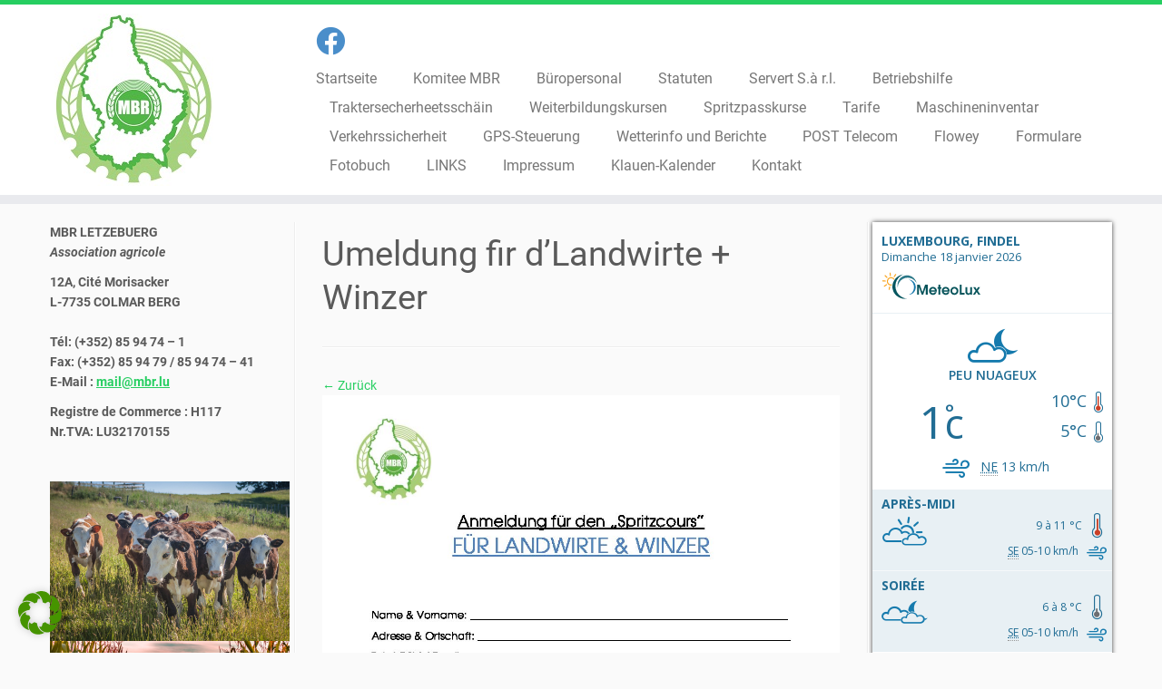

--- FILE ---
content_type: text/html; charset=UTF-8
request_url: https://mbr.lu/umeldung-fir-dlandwirte-winzer/
body_size: 30050
content:
<!DOCTYPE html>
<!--[if IE 7]>
<html class="ie ie7 no-js" dir="ltr" lang="de-DE" prefix="og: https://ogp.me/ns#">
<![endif]-->
<!--[if IE 8]>
<html class="ie ie8 no-js" dir="ltr" lang="de-DE" prefix="og: https://ogp.me/ns#">
<![endif]-->
<!--[if !(IE 7) | !(IE 8)  ]><!-->
<html class="no-js" dir="ltr" lang="de-DE" prefix="og: https://ogp.me/ns#">
<!--<![endif]-->
	<head>
		<meta charset="UTF-8" />
		<meta http-equiv="X-UA-Compatible" content="IE=EDGE" />
		<meta name="viewport" content="width=device-width, initial-scale=1.0" />
        <link rel="profile"  href="https://gmpg.org/xfn/11" />
		<link rel="pingback" href="https://mbr.lu/xmlrpc.php" />
		<script>(function(html){html.className = html.className.replace(/\bno-js\b/,'js')})(document.documentElement);</script>
<title>Umeldung fir d’Landwirte + Winzer | MBR</title>

		<!-- All in One SEO 4.7.1.1 - aioseo.com -->
		<meta name="robots" content="max-image-preview:large" />
		<meta name="google-site-verification" content="iVDQyg6Uu5iONmRzKMV3U1fME48DvM_zpcq2_2zbXw0" />
		<link rel="canonical" href="https://mbr.lu/umeldung-fir-dlandwirte-winzer/" />
		<meta name="generator" content="All in One SEO (AIOSEO) 4.7.1.1" />
		<meta property="og:locale" content="de_DE" />
		<meta property="og:site_name" content="MBR | Lëtzebuerg" />
		<meta property="og:type" content="article" />
		<meta property="og:title" content="Umeldung fir d’Landwirte + Winzer | MBR" />
		<meta property="og:url" content="https://mbr.lu/umeldung-fir-dlandwirte-winzer/" />
		<meta property="article:published_time" content="2023-10-17T14:02:35+00:00" />
		<meta property="article:modified_time" content="2023-10-17T14:02:35+00:00" />
		<meta name="twitter:card" content="summary" />
		<meta name="twitter:title" content="Umeldung fir d’Landwirte + Winzer | MBR" />
		<meta name="google" content="nositelinkssearchbox" />
		<script type="application/ld+json" class="aioseo-schema">
			{"@context":"https:\/\/schema.org","@graph":[{"@type":"BreadcrumbList","@id":"https:\/\/mbr.lu\/umeldung-fir-dlandwirte-winzer\/#breadcrumblist","itemListElement":[{"@type":"ListItem","@id":"https:\/\/mbr.lu\/#listItem","position":1,"name":"Zu Hause","item":"https:\/\/mbr.lu\/","nextItem":"https:\/\/mbr.lu\/umeldung-fir-dlandwirte-winzer\/#listItem"},{"@type":"ListItem","@id":"https:\/\/mbr.lu\/umeldung-fir-dlandwirte-winzer\/#listItem","position":2,"name":"Umeldung fir d'Landwirte + Winzer","previousItem":"https:\/\/mbr.lu\/#listItem"}]},{"@type":"ItemPage","@id":"https:\/\/mbr.lu\/umeldung-fir-dlandwirte-winzer\/#itempage","url":"https:\/\/mbr.lu\/umeldung-fir-dlandwirte-winzer\/","name":"Umeldung fir d\u2019Landwirte + Winzer | MBR","inLanguage":"de-DE","isPartOf":{"@id":"https:\/\/mbr.lu\/#website"},"breadcrumb":{"@id":"https:\/\/mbr.lu\/umeldung-fir-dlandwirte-winzer\/#breadcrumblist"},"author":{"@id":"https:\/\/mbr.lu\/author\/mbr-admin\/#author"},"creator":{"@id":"https:\/\/mbr.lu\/author\/mbr-admin\/#author"},"datePublished":"2023-10-17T16:02:35+02:00","dateModified":"2023-10-17T16:02:35+02:00"},{"@type":"Organization","@id":"https:\/\/mbr.lu\/#organization","name":"MBR L\u00ebtzebuerg","description":"L\u00ebtzebuerg","url":"https:\/\/mbr.lu\/","logo":{"@type":"ImageObject","url":"https:\/\/mbr.lu\/wp-content\/uploads\/2018\/09\/logo.jpg","@id":"https:\/\/mbr.lu\/umeldung-fir-dlandwirte-winzer\/#organizationLogo","width":175,"height":190},"image":{"@id":"https:\/\/mbr.lu\/umeldung-fir-dlandwirte-winzer\/#organizationLogo"}},{"@type":"Person","@id":"https:\/\/mbr.lu\/author\/mbr-admin\/#author","url":"https:\/\/mbr.lu\/author\/mbr-admin\/","name":"MBR-Admin","image":{"@type":"ImageObject","@id":"https:\/\/mbr.lu\/umeldung-fir-dlandwirte-winzer\/#authorImage","url":"https:\/\/secure.gravatar.com\/avatar\/06f12407c5757145f6b81e61de7eb65c?s=96&d=mm&r=g","width":96,"height":96,"caption":"MBR-Admin"}},{"@type":"WebSite","@id":"https:\/\/mbr.lu\/#website","url":"https:\/\/mbr.lu\/","name":"MBR","description":"L\u00ebtzebuerg","inLanguage":"de-DE","publisher":{"@id":"https:\/\/mbr.lu\/#organization"}}]}
		</script>
		<!-- All in One SEO -->

<link rel="alternate" type="application/rss+xml" title="MBR &raquo; Feed" href="https://mbr.lu/feed/" />
<link rel="alternate" type="application/rss+xml" title="MBR &raquo; Kommentar-Feed" href="https://mbr.lu/comments/feed/" />
<script type="text/javascript">
/* <![CDATA[ */
window._wpemojiSettings = {"baseUrl":"https:\/\/s.w.org\/images\/core\/emoji\/15.0.3\/72x72\/","ext":".png","svgUrl":"https:\/\/s.w.org\/images\/core\/emoji\/15.0.3\/svg\/","svgExt":".svg","source":{"concatemoji":"https:\/\/mbr.lu\/wp-includes\/js\/wp-emoji-release.min.js?ver=91e19b0a7197d2edfb1abf4f5b1238cf"}};
/*! This file is auto-generated */
!function(i,n){var o,s,e;function c(e){try{var t={supportTests:e,timestamp:(new Date).valueOf()};sessionStorage.setItem(o,JSON.stringify(t))}catch(e){}}function p(e,t,n){e.clearRect(0,0,e.canvas.width,e.canvas.height),e.fillText(t,0,0);var t=new Uint32Array(e.getImageData(0,0,e.canvas.width,e.canvas.height).data),r=(e.clearRect(0,0,e.canvas.width,e.canvas.height),e.fillText(n,0,0),new Uint32Array(e.getImageData(0,0,e.canvas.width,e.canvas.height).data));return t.every(function(e,t){return e===r[t]})}function u(e,t,n){switch(t){case"flag":return n(e,"\ud83c\udff3\ufe0f\u200d\u26a7\ufe0f","\ud83c\udff3\ufe0f\u200b\u26a7\ufe0f")?!1:!n(e,"\ud83c\uddfa\ud83c\uddf3","\ud83c\uddfa\u200b\ud83c\uddf3")&&!n(e,"\ud83c\udff4\udb40\udc67\udb40\udc62\udb40\udc65\udb40\udc6e\udb40\udc67\udb40\udc7f","\ud83c\udff4\u200b\udb40\udc67\u200b\udb40\udc62\u200b\udb40\udc65\u200b\udb40\udc6e\u200b\udb40\udc67\u200b\udb40\udc7f");case"emoji":return!n(e,"\ud83d\udc26\u200d\u2b1b","\ud83d\udc26\u200b\u2b1b")}return!1}function f(e,t,n){var r="undefined"!=typeof WorkerGlobalScope&&self instanceof WorkerGlobalScope?new OffscreenCanvas(300,150):i.createElement("canvas"),a=r.getContext("2d",{willReadFrequently:!0}),o=(a.textBaseline="top",a.font="600 32px Arial",{});return e.forEach(function(e){o[e]=t(a,e,n)}),o}function t(e){var t=i.createElement("script");t.src=e,t.defer=!0,i.head.appendChild(t)}"undefined"!=typeof Promise&&(o="wpEmojiSettingsSupports",s=["flag","emoji"],n.supports={everything:!0,everythingExceptFlag:!0},e=new Promise(function(e){i.addEventListener("DOMContentLoaded",e,{once:!0})}),new Promise(function(t){var n=function(){try{var e=JSON.parse(sessionStorage.getItem(o));if("object"==typeof e&&"number"==typeof e.timestamp&&(new Date).valueOf()<e.timestamp+604800&&"object"==typeof e.supportTests)return e.supportTests}catch(e){}return null}();if(!n){if("undefined"!=typeof Worker&&"undefined"!=typeof OffscreenCanvas&&"undefined"!=typeof URL&&URL.createObjectURL&&"undefined"!=typeof Blob)try{var e="postMessage("+f.toString()+"("+[JSON.stringify(s),u.toString(),p.toString()].join(",")+"));",r=new Blob([e],{type:"text/javascript"}),a=new Worker(URL.createObjectURL(r),{name:"wpTestEmojiSupports"});return void(a.onmessage=function(e){c(n=e.data),a.terminate(),t(n)})}catch(e){}c(n=f(s,u,p))}t(n)}).then(function(e){for(var t in e)n.supports[t]=e[t],n.supports.everything=n.supports.everything&&n.supports[t],"flag"!==t&&(n.supports.everythingExceptFlag=n.supports.everythingExceptFlag&&n.supports[t]);n.supports.everythingExceptFlag=n.supports.everythingExceptFlag&&!n.supports.flag,n.DOMReady=!1,n.readyCallback=function(){n.DOMReady=!0}}).then(function(){return e}).then(function(){var e;n.supports.everything||(n.readyCallback(),(e=n.source||{}).concatemoji?t(e.concatemoji):e.wpemoji&&e.twemoji&&(t(e.twemoji),t(e.wpemoji)))}))}((window,document),window._wpemojiSettings);
/* ]]> */
</script>
<style id='wp-emoji-styles-inline-css' type='text/css'>

	img.wp-smiley, img.emoji {
		display: inline !important;
		border: none !important;
		box-shadow: none !important;
		height: 1em !important;
		width: 1em !important;
		margin: 0 0.07em !important;
		vertical-align: -0.1em !important;
		background: none !important;
		padding: 0 !important;
	}
</style>
<link rel='stylesheet' id='wp-block-library-css' href='https://mbr.lu/wp-includes/css/dist/block-library/style.min.css?ver=91e19b0a7197d2edfb1abf4f5b1238cf' type='text/css' media='all' />
<style id='classic-theme-styles-inline-css' type='text/css'>
/*! This file is auto-generated */
.wp-block-button__link{color:#fff;background-color:#32373c;border-radius:9999px;box-shadow:none;text-decoration:none;padding:calc(.667em + 2px) calc(1.333em + 2px);font-size:1.125em}.wp-block-file__button{background:#32373c;color:#fff;text-decoration:none}
</style>
<style id='global-styles-inline-css' type='text/css'>
body{--wp--preset--color--black: #000000;--wp--preset--color--cyan-bluish-gray: #abb8c3;--wp--preset--color--white: #ffffff;--wp--preset--color--pale-pink: #f78da7;--wp--preset--color--vivid-red: #cf2e2e;--wp--preset--color--luminous-vivid-orange: #ff6900;--wp--preset--color--luminous-vivid-amber: #fcb900;--wp--preset--color--light-green-cyan: #7bdcb5;--wp--preset--color--vivid-green-cyan: #00d084;--wp--preset--color--pale-cyan-blue: #8ed1fc;--wp--preset--color--vivid-cyan-blue: #0693e3;--wp--preset--color--vivid-purple: #9b51e0;--wp--preset--gradient--vivid-cyan-blue-to-vivid-purple: linear-gradient(135deg,rgba(6,147,227,1) 0%,rgb(155,81,224) 100%);--wp--preset--gradient--light-green-cyan-to-vivid-green-cyan: linear-gradient(135deg,rgb(122,220,180) 0%,rgb(0,208,130) 100%);--wp--preset--gradient--luminous-vivid-amber-to-luminous-vivid-orange: linear-gradient(135deg,rgba(252,185,0,1) 0%,rgba(255,105,0,1) 100%);--wp--preset--gradient--luminous-vivid-orange-to-vivid-red: linear-gradient(135deg,rgba(255,105,0,1) 0%,rgb(207,46,46) 100%);--wp--preset--gradient--very-light-gray-to-cyan-bluish-gray: linear-gradient(135deg,rgb(238,238,238) 0%,rgb(169,184,195) 100%);--wp--preset--gradient--cool-to-warm-spectrum: linear-gradient(135deg,rgb(74,234,220) 0%,rgb(151,120,209) 20%,rgb(207,42,186) 40%,rgb(238,44,130) 60%,rgb(251,105,98) 80%,rgb(254,248,76) 100%);--wp--preset--gradient--blush-light-purple: linear-gradient(135deg,rgb(255,206,236) 0%,rgb(152,150,240) 100%);--wp--preset--gradient--blush-bordeaux: linear-gradient(135deg,rgb(254,205,165) 0%,rgb(254,45,45) 50%,rgb(107,0,62) 100%);--wp--preset--gradient--luminous-dusk: linear-gradient(135deg,rgb(255,203,112) 0%,rgb(199,81,192) 50%,rgb(65,88,208) 100%);--wp--preset--gradient--pale-ocean: linear-gradient(135deg,rgb(255,245,203) 0%,rgb(182,227,212) 50%,rgb(51,167,181) 100%);--wp--preset--gradient--electric-grass: linear-gradient(135deg,rgb(202,248,128) 0%,rgb(113,206,126) 100%);--wp--preset--gradient--midnight: linear-gradient(135deg,rgb(2,3,129) 0%,rgb(40,116,252) 100%);--wp--preset--font-size--small: 13px;--wp--preset--font-size--medium: 20px;--wp--preset--font-size--large: 36px;--wp--preset--font-size--x-large: 42px;--wp--preset--spacing--20: 0.44rem;--wp--preset--spacing--30: 0.67rem;--wp--preset--spacing--40: 1rem;--wp--preset--spacing--50: 1.5rem;--wp--preset--spacing--60: 2.25rem;--wp--preset--spacing--70: 3.38rem;--wp--preset--spacing--80: 5.06rem;--wp--preset--shadow--natural: 6px 6px 9px rgba(0, 0, 0, 0.2);--wp--preset--shadow--deep: 12px 12px 50px rgba(0, 0, 0, 0.4);--wp--preset--shadow--sharp: 6px 6px 0px rgba(0, 0, 0, 0.2);--wp--preset--shadow--outlined: 6px 6px 0px -3px rgba(255, 255, 255, 1), 6px 6px rgba(0, 0, 0, 1);--wp--preset--shadow--crisp: 6px 6px 0px rgba(0, 0, 0, 1);}:where(.is-layout-flex){gap: 0.5em;}:where(.is-layout-grid){gap: 0.5em;}body .is-layout-flow > .alignleft{float: left;margin-inline-start: 0;margin-inline-end: 2em;}body .is-layout-flow > .alignright{float: right;margin-inline-start: 2em;margin-inline-end: 0;}body .is-layout-flow > .aligncenter{margin-left: auto !important;margin-right: auto !important;}body .is-layout-constrained > .alignleft{float: left;margin-inline-start: 0;margin-inline-end: 2em;}body .is-layout-constrained > .alignright{float: right;margin-inline-start: 2em;margin-inline-end: 0;}body .is-layout-constrained > .aligncenter{margin-left: auto !important;margin-right: auto !important;}body .is-layout-constrained > :where(:not(.alignleft):not(.alignright):not(.alignfull)){max-width: var(--wp--style--global--content-size);margin-left: auto !important;margin-right: auto !important;}body .is-layout-constrained > .alignwide{max-width: var(--wp--style--global--wide-size);}body .is-layout-flex{display: flex;}body .is-layout-flex{flex-wrap: wrap;align-items: center;}body .is-layout-flex > *{margin: 0;}body .is-layout-grid{display: grid;}body .is-layout-grid > *{margin: 0;}:where(.wp-block-columns.is-layout-flex){gap: 2em;}:where(.wp-block-columns.is-layout-grid){gap: 2em;}:where(.wp-block-post-template.is-layout-flex){gap: 1.25em;}:where(.wp-block-post-template.is-layout-grid){gap: 1.25em;}.has-black-color{color: var(--wp--preset--color--black) !important;}.has-cyan-bluish-gray-color{color: var(--wp--preset--color--cyan-bluish-gray) !important;}.has-white-color{color: var(--wp--preset--color--white) !important;}.has-pale-pink-color{color: var(--wp--preset--color--pale-pink) !important;}.has-vivid-red-color{color: var(--wp--preset--color--vivid-red) !important;}.has-luminous-vivid-orange-color{color: var(--wp--preset--color--luminous-vivid-orange) !important;}.has-luminous-vivid-amber-color{color: var(--wp--preset--color--luminous-vivid-amber) !important;}.has-light-green-cyan-color{color: var(--wp--preset--color--light-green-cyan) !important;}.has-vivid-green-cyan-color{color: var(--wp--preset--color--vivid-green-cyan) !important;}.has-pale-cyan-blue-color{color: var(--wp--preset--color--pale-cyan-blue) !important;}.has-vivid-cyan-blue-color{color: var(--wp--preset--color--vivid-cyan-blue) !important;}.has-vivid-purple-color{color: var(--wp--preset--color--vivid-purple) !important;}.has-black-background-color{background-color: var(--wp--preset--color--black) !important;}.has-cyan-bluish-gray-background-color{background-color: var(--wp--preset--color--cyan-bluish-gray) !important;}.has-white-background-color{background-color: var(--wp--preset--color--white) !important;}.has-pale-pink-background-color{background-color: var(--wp--preset--color--pale-pink) !important;}.has-vivid-red-background-color{background-color: var(--wp--preset--color--vivid-red) !important;}.has-luminous-vivid-orange-background-color{background-color: var(--wp--preset--color--luminous-vivid-orange) !important;}.has-luminous-vivid-amber-background-color{background-color: var(--wp--preset--color--luminous-vivid-amber) !important;}.has-light-green-cyan-background-color{background-color: var(--wp--preset--color--light-green-cyan) !important;}.has-vivid-green-cyan-background-color{background-color: var(--wp--preset--color--vivid-green-cyan) !important;}.has-pale-cyan-blue-background-color{background-color: var(--wp--preset--color--pale-cyan-blue) !important;}.has-vivid-cyan-blue-background-color{background-color: var(--wp--preset--color--vivid-cyan-blue) !important;}.has-vivid-purple-background-color{background-color: var(--wp--preset--color--vivid-purple) !important;}.has-black-border-color{border-color: var(--wp--preset--color--black) !important;}.has-cyan-bluish-gray-border-color{border-color: var(--wp--preset--color--cyan-bluish-gray) !important;}.has-white-border-color{border-color: var(--wp--preset--color--white) !important;}.has-pale-pink-border-color{border-color: var(--wp--preset--color--pale-pink) !important;}.has-vivid-red-border-color{border-color: var(--wp--preset--color--vivid-red) !important;}.has-luminous-vivid-orange-border-color{border-color: var(--wp--preset--color--luminous-vivid-orange) !important;}.has-luminous-vivid-amber-border-color{border-color: var(--wp--preset--color--luminous-vivid-amber) !important;}.has-light-green-cyan-border-color{border-color: var(--wp--preset--color--light-green-cyan) !important;}.has-vivid-green-cyan-border-color{border-color: var(--wp--preset--color--vivid-green-cyan) !important;}.has-pale-cyan-blue-border-color{border-color: var(--wp--preset--color--pale-cyan-blue) !important;}.has-vivid-cyan-blue-border-color{border-color: var(--wp--preset--color--vivid-cyan-blue) !important;}.has-vivid-purple-border-color{border-color: var(--wp--preset--color--vivid-purple) !important;}.has-vivid-cyan-blue-to-vivid-purple-gradient-background{background: var(--wp--preset--gradient--vivid-cyan-blue-to-vivid-purple) !important;}.has-light-green-cyan-to-vivid-green-cyan-gradient-background{background: var(--wp--preset--gradient--light-green-cyan-to-vivid-green-cyan) !important;}.has-luminous-vivid-amber-to-luminous-vivid-orange-gradient-background{background: var(--wp--preset--gradient--luminous-vivid-amber-to-luminous-vivid-orange) !important;}.has-luminous-vivid-orange-to-vivid-red-gradient-background{background: var(--wp--preset--gradient--luminous-vivid-orange-to-vivid-red) !important;}.has-very-light-gray-to-cyan-bluish-gray-gradient-background{background: var(--wp--preset--gradient--very-light-gray-to-cyan-bluish-gray) !important;}.has-cool-to-warm-spectrum-gradient-background{background: var(--wp--preset--gradient--cool-to-warm-spectrum) !important;}.has-blush-light-purple-gradient-background{background: var(--wp--preset--gradient--blush-light-purple) !important;}.has-blush-bordeaux-gradient-background{background: var(--wp--preset--gradient--blush-bordeaux) !important;}.has-luminous-dusk-gradient-background{background: var(--wp--preset--gradient--luminous-dusk) !important;}.has-pale-ocean-gradient-background{background: var(--wp--preset--gradient--pale-ocean) !important;}.has-electric-grass-gradient-background{background: var(--wp--preset--gradient--electric-grass) !important;}.has-midnight-gradient-background{background: var(--wp--preset--gradient--midnight) !important;}.has-small-font-size{font-size: var(--wp--preset--font-size--small) !important;}.has-medium-font-size{font-size: var(--wp--preset--font-size--medium) !important;}.has-large-font-size{font-size: var(--wp--preset--font-size--large) !important;}.has-x-large-font-size{font-size: var(--wp--preset--font-size--x-large) !important;}
.wp-block-navigation a:where(:not(.wp-element-button)){color: inherit;}
:where(.wp-block-post-template.is-layout-flex){gap: 1.25em;}:where(.wp-block-post-template.is-layout-grid){gap: 1.25em;}
:where(.wp-block-columns.is-layout-flex){gap: 2em;}:where(.wp-block-columns.is-layout-grid){gap: 2em;}
.wp-block-pullquote{font-size: 1.5em;line-height: 1.6;}
</style>
<link rel='stylesheet' id='contact-form-7-css' href='https://mbr.lu/wp-content/plugins/contact-form-7/includes/css/styles.css?ver=5.6' type='text/css' media='all' />
<link rel='stylesheet' id='customizr-fa-css' href='https://mbr.lu/wp-content/themes/customizr/assets/shared/fonts/fa/css/fontawesome-all.min.css?ver=4.4.22' type='text/css' media='all' />
<link rel='stylesheet' id='customizr-common-css' href='https://mbr.lu/wp-content/themes/customizr/inc/assets/css/tc_common.min.css?ver=4.4.22' type='text/css' media='all' />
<link rel='stylesheet' id='customizr-skin-css' href='https://mbr.lu/wp-content/themes/customizr/inc/assets/css/green2.min.css?ver=4.4.22' type='text/css' media='all' />
<style id='customizr-skin-inline-css' type='text/css'>

                  .site-title,.site-description,h1,h2,h3,.tc-dropcap {
                    font-family : 'Roboto';
                    font-weight : inherit;
                  }

                  body,.navbar .nav>li>a {
                    font-family : 'Roboto';
                    font-weight : inherit;
                  }
table { border-collapse: separate; }
                           body table { border-collapse: collapse; }
                          
.social-links .social-icon:before { content: none } 
.site-logo img.sticky {
                display: none;
             }

            .sticky-enabled .tc-sticky-logo-on .site-logo img {
                display: none;
             }

            .sticky-enabled .tc-sticky-logo-on .site-logo img.sticky{
                display: inline-block;
            }

.tc-slider-loader-wrapper{ display:none }
html.js .tc-slider-loader-wrapper { display: block }.no-csstransforms3d .tc-slider-loader-wrapper .tc-img-gif-loader {
                                                background: url('https://mbr.lu/wp-content/themes/customizr/assets/front/img/slider-loader.gif') no-repeat center center;
                                         }.tc-slider-loader-wrapper .tc-css-loader > div { border-color:#26CE61; }
#tc-push-footer { display: none; visibility: hidden; }
         .tc-sticky-footer #tc-push-footer.sticky-footer-enabled { display: block; }
        

</style>
<link rel='stylesheet' id='customizr-style-css' href='https://mbr.lu/wp-content/themes/customizr-child/style.css?ver=4.4.22' type='text/css' media='all' />
<link rel='stylesheet' id='fancyboxcss-css' href='https://mbr.lu/wp-content/themes/customizr/assets/front/js/libs/fancybox/jquery.fancybox-1.3.4.min.css?ver=91e19b0a7197d2edfb1abf4f5b1238cf' type='text/css' media='all' />
<link rel='stylesheet' id='borlabs-cookie-css' href='https://mbr.lu/wp-content/cache/borlabs-cookie/borlabs-cookie_1_de.css?ver=2.2.68-13' type='text/css' media='all' />
<script type="text/javascript" id="nb-jquery" src="https://mbr.lu/wp-includes/js/jquery/jquery.min.js?ver=3.7.1" id="jquery-core-js"></script>
<script type="text/javascript" src="https://mbr.lu/wp-includes/js/jquery/jquery-migrate.min.js?ver=3.4.1" id="jquery-migrate-js"></script>
<script type="text/javascript" src="https://mbr.lu/wp-content/themes/customizr/assets/front/js/libs/modernizr.min.js?ver=4.4.22" id="modernizr-js"></script>
<script type="text/javascript" src="https://mbr.lu/wp-content/themes/customizr/assets/front/js/libs/fancybox/jquery.fancybox-1.3.4.min.js?ver=4.4.22" id="tc-fancybox-js"></script>
<script type="text/javascript" src="https://mbr.lu/wp-includes/js/underscore.min.js?ver=1.13.4" id="underscore-js"></script>
<script type="text/javascript" id="tc-scripts-js-extra">
/* <![CDATA[ */
var TCParams = {"_disabled":[],"FancyBoxState":"1","FancyBoxAutoscale":"1","SliderName":"","SliderDelay":"","SliderHover":"1","centerSliderImg":"1","SmoothScroll":{"Enabled":true,"Options":{"touchpadSupport":false}},"anchorSmoothScroll":"linear","anchorSmoothScrollExclude":{"simple":["[class*=edd]",".tc-carousel-control",".carousel-control","[data-toggle=\"modal\"]","[data-toggle=\"dropdown\"]","[data-toggle=\"tooltip\"]","[data-toggle=\"popover\"]","[data-toggle=\"collapse\"]","[data-toggle=\"tab\"]","[data-toggle=\"pill\"]","[class*=upme]","[class*=um-]"],"deep":{"classes":[],"ids":[]}},"ReorderBlocks":"1","centerAllImg":"1","HasComments":"","LeftSidebarClass":".span3.left.tc-sidebar","RightSidebarClass":".span3.right.tc-sidebar","LoadModernizr":"1","stickyCustomOffset":{"_initial":0,"_scrolling":0,"options":{"_static":true,"_element":""}},"stickyHeader":"1","dropdowntoViewport":"","timerOnScrollAllBrowsers":"1","extLinksStyle":"","extLinksTargetExt":"","extLinksSkipSelectors":{"classes":["btn","button"],"ids":[]},"dropcapEnabled":"","dropcapWhere":{"post":"","page":""},"dropcapMinWords":"50","dropcapSkipSelectors":{"tags":["IMG","IFRAME","H1","H2","H3","H4","H5","H6","BLOCKQUOTE","UL","OL"],"classes":["btn","tc-placeholder-wrap"],"id":[]},"imgSmartLoadEnabled":"","imgSmartLoadOpts":{"parentSelectors":[".article-container",".__before_main_wrapper",".widget-front"],"opts":{"excludeImg":[".tc-holder-img"]}},"imgSmartLoadsForSliders":"","goldenRatio":"1.618","gridGoldenRatioLimit":"350","isSecondMenuEnabled":"","secondMenuRespSet":"in-sn-before","isParallaxOn":"1","parallaxRatio":"0.55","pluginCompats":[],"adminAjaxUrl":"https:\/\/mbr.lu\/wp-admin\/admin-ajax.php","ajaxUrl":"https:\/\/mbr.lu\/?czrajax=1","frontNonce":{"id":"CZRFrontNonce","handle":"ec0bc9bb4d"},"isDevMode":"","isModernStyle":"","i18n":{"Permanently dismiss":"Dauerhaft ausblenden"},"version":"4.4.22","frontNotifications":{"styleSwitcher":{"enabled":false,"content":"","dismissAction":"dismiss_style_switcher_note_front","ajaxUrl":"https:\/\/mbr.lu\/wp-admin\/admin-ajax.php"}}};
/* ]]> */
</script>
<script type="text/javascript" src="https://mbr.lu/wp-content/themes/customizr/inc/assets/js/tc-scripts.min.js?ver=4.4.22" id="tc-scripts-js"></script>
<link rel="https://api.w.org/" href="https://mbr.lu/wp-json/" /><link rel="alternate" type="application/json" href="https://mbr.lu/wp-json/wp/v2/media/3305" /><link rel="EditURI" type="application/rsd+xml" title="RSD" href="https://mbr.lu/xmlrpc.php?rsd" />

<link rel='shortlink' href='https://mbr.lu/?p=3305' />
<link rel="alternate" type="application/json+oembed" href="https://mbr.lu/wp-json/oembed/1.0/embed?url=https%3A%2F%2Fmbr.lu%2Fumeldung-fir-dlandwirte-winzer%2F" />
<link rel="alternate" type="text/xml+oembed" href="https://mbr.lu/wp-json/oembed/1.0/embed?url=https%3A%2F%2Fmbr.lu%2Fumeldung-fir-dlandwirte-winzer%2F&#038;format=xml" />
    <link rel="apple-touch-icon" sizes="180x180" href="/apple-touch-icon.png">
    <link rel="icon" type="image/png" sizes="32x32" href="/favicon-32x32.png">
    <link rel="icon" type="image/png" sizes="16x16" href="/favicon-16x16.png">
    <link rel="manifest" href="/site.webmanifest">
    <link rel="mask-icon" href="/safari-pinned-tab.svg" color="#51b749">
    <meta name="apple-mobile-web-app-title" content="MBR.lu">
    <meta name="application-name" content="MBR.lu">
    <meta name="msapplication-TileColor" content="#00a300">
    <meta name="theme-color" content="#ffffff">		<style type="text/css" id="wp-custom-css">
			/* — Hide ALL Pages/Posts TITLE — */
.page .entry-header {
display: none;
}
.post .entry-header {
display: none;
}

body {
	  font-family: 'Roboto' sans-serif !important;
		font-weight: regular !important;
}


/* roboto-100 - latin */
@font-face {
  font-display: swap; /* Check https://developer.mozilla.org/en-US/docs/Web/CSS/@font-face/font-display for other options. */
  font-family: 'Roboto';
  font-style: normal;
  font-weight: 100;
  src: url('/fonts/roboto-v30-latin-100.woff2') format('woff2'), /* Chrome 36+, Opera 23+, Firefox 39+, Safari 12+, iOS 10+ */
       url('/fonts/roboto-v30-latin-100.ttf') format('truetype'); /* Chrome 4+, Firefox 3.5+, IE 9+, Safari 3.1+, iOS 4.2+, Android Browser 2.2+ */
}
/* roboto-100italic - latin */
@font-face {
  font-display: swap; /* Check https://developer.mozilla.org/en-US/docs/Web/CSS/@font-face/font-display for other options. */
  font-family: 'Roboto';
  font-style: italic;
  font-weight: 100;
  src: url('/fonts/roboto-v30-latin-100italic.woff2') format('woff2'), /* Chrome 36+, Opera 23+, Firefox 39+, Safari 12+, iOS 10+ */
       url('/fonts/roboto-v30-latin-100italic.ttf') format('truetype'); /* Chrome 4+, Firefox 3.5+, IE 9+, Safari 3.1+, iOS 4.2+, Android Browser 2.2+ */
}
/* roboto-300 - latin */
@font-face {
  font-display: swap; /* Check https://developer.mozilla.org/en-US/docs/Web/CSS/@font-face/font-display for other options. */
  font-family: 'Roboto';
  font-style: normal;
  font-weight: 300;
  src: url('/fonts/roboto-v30-latin-300.woff2') format('woff2'), /* Chrome 36+, Opera 23+, Firefox 39+, Safari 12+, iOS 10+ */
       url('/fonts/roboto-v30-latin-300.ttf') format('truetype'); /* Chrome 4+, Firefox 3.5+, IE 9+, Safari 3.1+, iOS 4.2+, Android Browser 2.2+ */
}
/* roboto-300italic - latin */
@font-face {
  font-display: swap; /* Check https://developer.mozilla.org/en-US/docs/Web/CSS/@font-face/font-display for other options. */
  font-family: 'Roboto';
  font-style: italic;
  font-weight: 300;
  src: url('/fonts/roboto-v30-latin-300italic.woff2') format('woff2'), /* Chrome 36+, Opera 23+, Firefox 39+, Safari 12+, iOS 10+ */
       url('/fonts/roboto-v30-latin-300italic.ttf') format('truetype'); /* Chrome 4+, Firefox 3.5+, IE 9+, Safari 3.1+, iOS 4.2+, Android Browser 2.2+ */
}
/* roboto-regular - latin */
@font-face {
  font-display: swap; /* Check https://developer.mozilla.org/en-US/docs/Web/CSS/@font-face/font-display for other options. */
  font-family: 'Roboto';
  font-style: normal;
  font-weight: 400;
  src: url('/fonts/roboto-v30-latin-regular.woff2') format('woff2'), /* Chrome 36+, Opera 23+, Firefox 39+, Safari 12+, iOS 10+ */
       url('/fonts/roboto-v30-latin-regular.ttf') format('truetype'); /* Chrome 4+, Firefox 3.5+, IE 9+, Safari 3.1+, iOS 4.2+, Android Browser 2.2+ */
}
/* roboto-italic - latin */
@font-face {
  font-display: swap; /* Check https://developer.mozilla.org/en-US/docs/Web/CSS/@font-face/font-display for other options. */
  font-family: 'Roboto';
  font-style: italic;
  font-weight: 400;
  src: url('/fonts/roboto-v30-latin-italic.woff2') format('woff2'), /* Chrome 36+, Opera 23+, Firefox 39+, Safari 12+, iOS 10+ */
       url('/fonts/roboto-v30-latin-italic.ttf') format('truetype'); /* Chrome 4+, Firefox 3.5+, IE 9+, Safari 3.1+, iOS 4.2+, Android Browser 2.2+ */
}
/* roboto-500 - latin */
@font-face {
  font-display: swap; /* Check https://developer.mozilla.org/en-US/docs/Web/CSS/@font-face/font-display for other options. */
  font-family: 'Roboto';
  font-style: normal;
  font-weight: 500;
  src: url('/fonts/roboto-v30-latin-500.woff2') format('woff2'), /* Chrome 36+, Opera 23+, Firefox 39+, Safari 12+, iOS 10+ */
       url('/fonts/roboto-v30-latin-500.ttf') format('truetype'); /* Chrome 4+, Firefox 3.5+, IE 9+, Safari 3.1+, iOS 4.2+, Android Browser 2.2+ */
}
/* roboto-500italic - latin */
@font-face {
  font-display: swap; /* Check https://developer.mozilla.org/en-US/docs/Web/CSS/@font-face/font-display for other options. */
  font-family: 'Roboto';
  font-style: italic;
  font-weight: 500;
  src: url('/fonts/roboto-v30-latin-500italic.woff2') format('woff2'), /* Chrome 36+, Opera 23+, Firefox 39+, Safari 12+, iOS 10+ */
       url('/fonts/roboto-v30-latin-500italic.ttf') format('truetype'); /* Chrome 4+, Firefox 3.5+, IE 9+, Safari 3.1+, iOS 4.2+, Android Browser 2.2+ */
}
/* roboto-700 - latin */
@font-face {
  font-display: swap; /* Check https://developer.mozilla.org/en-US/docs/Web/CSS/@font-face/font-display for other options. */
  font-family: 'Roboto';
  font-style: normal;
  font-weight: 700;
  src: url('/fonts/roboto-v30-latin-700.woff2') format('woff2'), /* Chrome 36+, Opera 23+, Firefox 39+, Safari 12+, iOS 10+ */
       url('/fonts/roboto-v30-latin-700.ttf') format('truetype'); /* Chrome 4+, Firefox 3.5+, IE 9+, Safari 3.1+, iOS 4.2+, Android Browser 2.2+ */
}
/* roboto-700italic - latin */
@font-face {
  font-display: swap; /* Check https://developer.mozilla.org/en-US/docs/Web/CSS/@font-face/font-display for other options. */
  font-family: 'Roboto';
  font-style: italic;
  font-weight: 700;
  src: url('/fonts/roboto-v30-latin-700italic.woff2') format('woff2'), /* Chrome 36+, Opera 23+, Firefox 39+, Safari 12+, iOS 10+ */
       url('/fonts/roboto-v30-latin-700italic.ttf') format('truetype'); /* Chrome 4+, Firefox 3.5+, IE 9+, Safari 3.1+, iOS 4.2+, Android Browser 2.2+ */
}
/* roboto-900 - latin */
@font-face {
  font-display: swap; /* Check https://developer.mozilla.org/en-US/docs/Web/CSS/@font-face/font-display for other options. */
  font-family: 'Roboto';
  font-style: normal;
  font-weight: 900;
  src: url('/fonts/roboto-v30-latin-900.woff2') format('woff2'), /* Chrome 36+, Opera 23+, Firefox 39+, Safari 12+, iOS 10+ */
       url('/fonts/roboto-v30-latin-900.ttf') format('truetype'); /* Chrome 4+, Firefox 3.5+, IE 9+, Safari 3.1+, iOS 4.2+, Android Browser 2.2+ */
}
/* roboto-900italic - latin */
@font-face {
  font-display: swap; /* Check https://developer.mozilla.org/en-US/docs/Web/CSS/@font-face/font-display for other options. */
  font-family: 'Roboto';
  font-style: italic;
  font-weight: 900;
  src: url('/fonts/roboto-v30-latin-900italic.woff2') format('woff2'), /* Chrome 36+, Opera 23+, Firefox 39+, Safari 12+, iOS 10+ */
       url('/fonts/roboto-v30-latin-900italic.ttf') format('truetype'); /* Chrome 4+, Firefox 3.5+, IE 9+, Safari 3.1+, iOS 4.2+, Android Browser 2.2+ */
}

/* roboto-100 - latin */
@font-face {
  font-display: swap; /* Check https://developer.mozilla.org/en-US/docs/Web/CSS/@font-face/font-display for other options. */
  font-family: 'Source Sans Pro';
  font-style: normal;
  font-weight: 100;
  src: url('/fonts/roboto-v30-latin-100.woff2') format('woff2'), /* Chrome 36+, Opera 23+, Firefox 39+, Safari 12+, iOS 10+ */
       url('/fonts/roboto-v30-latin-100.ttf') format('truetype'); /* Chrome 4+, Firefox 3.5+, IE 9+, Safari 3.1+, iOS 4.2+, Android Browser 2.2+ */
}
/* roboto-100italic - latin */
@font-face {
  font-display: swap; /* Check https://developer.mozilla.org/en-US/docs/Web/CSS/@font-face/font-display for other options. */
  font-family: 'Source Sans Pro';
  font-style: italic;
  font-weight: 100;
  src: url('/fonts/roboto-v30-latin-100italic.woff2') format('woff2'), /* Chrome 36+, Opera 23+, Firefox 39+, Safari 12+, iOS 10+ */
       url('/fonts/roboto-v30-latin-100italic.ttf') format('truetype'); /* Chrome 4+, Firefox 3.5+, IE 9+, Safari 3.1+, iOS 4.2+, Android Browser 2.2+ */
}
/* roboto-300 - latin */
@font-face {
  font-display: swap; /* Check https://developer.mozilla.org/en-US/docs/Web/CSS/@font-face/font-display for other options. */
  font-family: 'Source Sans Pro';
  font-style: normal;
  font-weight: 300;
  src: url('/fonts/roboto-v30-latin-300.woff2') format('woff2'), /* Chrome 36+, Opera 23+, Firefox 39+, Safari 12+, iOS 10+ */
       url('/fonts/roboto-v30-latin-300.ttf') format('truetype'); /* Chrome 4+, Firefox 3.5+, IE 9+, Safari 3.1+, iOS 4.2+, Android Browser 2.2+ */
}
/* roboto-300italic - latin */
@font-face {
  font-display: swap; /* Check https://developer.mozilla.org/en-US/docs/Web/CSS/@font-face/font-display for other options. */
  font-family: 'Source Sans Pro';
  font-style: italic;
  font-weight: 300;
  src: url('/fonts/roboto-v30-latin-300italic.woff2') format('woff2'), /* Chrome 36+, Opera 23+, Firefox 39+, Safari 12+, iOS 10+ */
       url('/fonts/roboto-v30-latin-300italic.ttf') format('truetype'); /* Chrome 4+, Firefox 3.5+, IE 9+, Safari 3.1+, iOS 4.2+, Android Browser 2.2+ */
}
/* roboto-regular - latin */
@font-face {
  font-display: swap; /* Check https://developer.mozilla.org/en-US/docs/Web/CSS/@font-face/font-display for other options. */
  font-family: 'Source Sans Pro';
  font-style: normal;
  font-weight: 400;
  src: url('/fonts/roboto-v30-latin-regular.woff2') format('woff2'), /* Chrome 36+, Opera 23+, Firefox 39+, Safari 12+, iOS 10+ */
       url('/fonts/roboto-v30-latin-regular.ttf') format('truetype'); /* Chrome 4+, Firefox 3.5+, IE 9+, Safari 3.1+, iOS 4.2+, Android Browser 2.2+ */
}
/* roboto-italic - latin */
@font-face {
  font-display: swap; /* Check https://developer.mozilla.org/en-US/docs/Web/CSS/@font-face/font-display for other options. */
  font-family: 'Source Sans Pro';
  font-style: italic;
  font-weight: 400;
  src: url('/fonts/roboto-v30-latin-italic.woff2') format('woff2'), /* Chrome 36+, Opera 23+, Firefox 39+, Safari 12+, iOS 10+ */
       url('/fonts/roboto-v30-latin-italic.ttf') format('truetype'); /* Chrome 4+, Firefox 3.5+, IE 9+, Safari 3.1+, iOS 4.2+, Android Browser 2.2+ */
}
/* roboto-500 - latin */
@font-face {
  font-display: swap; /* Check https://developer.mozilla.org/en-US/docs/Web/CSS/@font-face/font-display for other options. */
  font-family: 'Source Sans Pro';
  font-style: normal;
  font-weight: 500;
  src: url('/fonts/roboto-v30-latin-500.woff2') format('woff2'), /* Chrome 36+, Opera 23+, Firefox 39+, Safari 12+, iOS 10+ */
       url('/fonts/roboto-v30-latin-500.ttf') format('truetype'); /* Chrome 4+, Firefox 3.5+, IE 9+, Safari 3.1+, iOS 4.2+, Android Browser 2.2+ */
}
/* roboto-500italic - latin */
@font-face {
  font-display: swap; /* Check https://developer.mozilla.org/en-US/docs/Web/CSS/@font-face/font-display for other options. */
  font-family: 'Source Sans Pro';
  font-style: italic;
  font-weight: 500;
  src: url('/fonts/roboto-v30-latin-500italic.woff2') format('woff2'), /* Chrome 36+, Opera 23+, Firefox 39+, Safari 12+, iOS 10+ */
       url('/fonts/roboto-v30-latin-500italic.ttf') format('truetype'); /* Chrome 4+, Firefox 3.5+, IE 9+, Safari 3.1+, iOS 4.2+, Android Browser 2.2+ */
}
/* roboto-700 - latin */
@font-face {
  font-display: swap; /* Check https://developer.mozilla.org/en-US/docs/Web/CSS/@font-face/font-display for other options. */
  font-family: 'Source Sans Pro';
  font-style: normal;
  font-weight: 700;
  src: url('/fonts/roboto-v30-latin-700.woff2') format('woff2'), /* Chrome 36+, Opera 23+, Firefox 39+, Safari 12+, iOS 10+ */
       url('/fonts/roboto-v30-latin-700.ttf') format('truetype'); /* Chrome 4+, Firefox 3.5+, IE 9+, Safari 3.1+, iOS 4.2+, Android Browser 2.2+ */
}
/* roboto-700italic - latin */
@font-face {
  font-display: swap; /* Check https://developer.mozilla.org/en-US/docs/Web/CSS/@font-face/font-display for other options. */
  font-family: 'Source Sans Pro';
  font-style: italic;
  font-weight: 700;
  src: url('/fonts/roboto-v30-latin-700italic.woff2') format('woff2'), /* Chrome 36+, Opera 23+, Firefox 39+, Safari 12+, iOS 10+ */
       url('/fonts/roboto-v30-latin-700italic.ttf') format('truetype'); /* Chrome 4+, Firefox 3.5+, IE 9+, Safari 3.1+, iOS 4.2+, Android Browser 2.2+ */
}
/* roboto-900 - latin */
@font-face {
  font-display: swap; /* Check https://developer.mozilla.org/en-US/docs/Web/CSS/@font-face/font-display for other options. */
  font-family: 'Source Sans Pro';
  font-style: normal;
  font-weight: 900;
  src: url('/fonts/roboto-v30-latin-900.woff2') format('woff2'), /* Chrome 36+, Opera 23+, Firefox 39+, Safari 12+, iOS 10+ */
       url('/fonts/roboto-v30-latin-900.ttf') format('truetype'); /* Chrome 4+, Firefox 3.5+, IE 9+, Safari 3.1+, iOS 4.2+, Android Browser 2.2+ */
}
/* roboto-900italic - latin */
@font-face {
  font-display: swap; /* Check https://developer.mozilla.org/en-US/docs/Web/CSS/@font-face/font-display for other options. */
  font-family: 'Source Sans Pro';
  font-style: italic;
  font-weight: 900;
  src: url('/fonts/roboto-v30-latin-900italic.woff2') format('woff2'), /* Chrome 36+, Opera 23+, Firefox 39+, Safari 12+, iOS 10+ */
       url('/fonts/roboto-v30-latin-900italic.ttf') format('truetype'); /* Chrome 4+, Firefox 3.5+, IE 9+, Safari 3.1+, iOS 4.2+, Android Browser 2.2+ */
}		</style>
			</head>
	
	<body class="nb-3-3-4 nimble-no-local-data-skp__post_attachment_3305 nimble-no-group-site-tmpl-skp__all_attachment attachment attachment-template-default single single-attachment postid-3305 attachmentid-3305 attachment-pdf wp-embed-responsive sek-hide-rc-badge tc-fade-hover-links tc-b-sidebar tc-center-images skin-green2 customizr-4-4-22-with-child-theme tc-sticky-header sticky-disabled tc-transparent-on-scroll no-navbar tc-regular-menu tc-sticky-footer" >

            <a class="screen-reader-text skip-link" href="#content">Zum Inhalt springen</a>
        
    <div id="tc-page-wrap" class="">

  		
  	   	<header class="tc-header clearfix row-fluid tc-tagline-off tc-title-logo-on tc-sticky-logo-on tc-shrink-off tc-menu-on logo-left tc-second-menu-in-sn-before-when-mobile">
  			
        <div class="brand span3 pull-left">
        <a class="site-logo" href="https://mbr.lu/" aria-label="MBR | Lëtzebuerg"><img src="https://mbr.lu/wp-content/uploads/2018/09/logo.jpg" alt="Zurück zur Startseite" width="175" height="190"  data-no-retina class=" attachment-806"/><img src="https://mbr.lu/wp-content/uploads/2018/09/sticky-logo.jpg" alt="Zurück zur Startseite" width="75" height="81"  data-no-retina class="sticky attachment-807"/></a>        </div> <!-- brand span3 -->

              	<div class="navbar-wrapper clearfix span9 tc-open-on-hover pull-menu-left">
        	<div class="navbar resp">
          		<div class="navbar-inner" role="navigation">
            		<div class="row-fluid">
              		<div class="social-block span5"><div class="social-links"><a rel="nofollow noopener noreferrer" class="social-icon icon-facebook"  title="Folge uns auf Facebook" aria-label="Folge uns auf Facebook" href="https://www.facebook.com/mbr.letzebuerg.5/"  target="_blank"  style="color:#1e73be;font-size:32px"><i class="fab fa-facebook"></i></a></div></div><div class="nav-collapse collapse tc-hover-menu-wrapper"><div class="menu-haupt-container"><ul id="menu-haupt-2" class="nav tc-hover-menu"><li class="menu-item menu-item-type-post_type menu-item-object-page menu-item-home menu-item-617"><a href="https://mbr.lu/">Startseite</a></li>
<li class="menu-item menu-item-type-post_type menu-item-object-page menu-item-621"><a href="https://mbr.lu/komitee-mbr/">Komitee MBR</a></li>
<li class="menu-item menu-item-type-post_type menu-item-object-page menu-item-622"><a href="https://mbr.lu/bueropersonal/">Büropersonal</a></li>
<li class="menu-item menu-item-type-post_type menu-item-object-page menu-item-626"><a href="https://mbr.lu/statuten/">Statuten</a></li>
<li class="menu-item menu-item-type-post_type menu-item-object-page menu-item-637"><a href="https://mbr.lu/servert-s-a-r-l/">Servert S.à r.l.</a></li>
<li class="menu-item menu-item-type-post_type menu-item-object-page menu-item-630"><a href="https://mbr.lu/betriebshilfe/">Betriebshilfe</a></li>
<li class="menu-item menu-item-type-post_type menu-item-object-page menu-item-3719"><a href="https://mbr.lu/traktarsecherheetsschaein/">Traktersecherheetsschäin</a></li>
<li class="menu-item menu-item-type-post_type menu-item-object-page menu-item-631"><a href="https://mbr.lu/weiterbildung/">Weiterbildungskursen</a></li>
<li class="menu-item menu-item-type-post_type menu-item-object-page menu-item-2039"><a href="https://mbr.lu/spritzpasskurse/">Spritzpasskurse</a></li>
<li class="menu-item menu-item-type-post_type menu-item-object-page menu-item-625"><a href="https://mbr.lu/tarife/">Tarife</a></li>
<li class="menu-item menu-item-type-post_type menu-item-object-page menu-item-632"><a href="https://mbr.lu/suchen-finden/">Maschineninventar</a></li>
<li class="menu-item menu-item-type-post_type menu-item-object-page menu-item-628"><a href="https://mbr.lu/verkehrssicherheit/">Verkehrssicherheit</a></li>
<li class="menu-item menu-item-type-post_type menu-item-object-page menu-item-629"><a href="https://mbr.lu/gps-steuerung/">GPS-Steuerung</a></li>
<li class="menu-item menu-item-type-post_type menu-item-object-page menu-item-623"><a href="https://mbr.lu/wetterinfo-und-berichte/">Wetterinfo und Berichte</a></li>
<li class="menu-item menu-item-type-post_type menu-item-object-page menu-item-627"><a href="https://mbr.lu/post-telecom/">POST Telecom</a></li>
<li class="menu-item menu-item-type-post_type menu-item-object-page menu-item-2963"><a href="https://mbr.lu/flowey/">Flowey</a></li>
<li class="menu-item menu-item-type-post_type menu-item-object-page menu-item-633"><a href="https://mbr.lu/formulare/">Formulare</a></li>
<li class="menu-item menu-item-type-post_type menu-item-object-page menu-item-624"><a href="https://mbr.lu/fotobuch/">Fotobuch</a></li>
<li class="menu-item menu-item-type-post_type menu-item-object-page menu-item-634"><a href="https://mbr.lu/links/">LINKS</a></li>
<li class="menu-item menu-item-type-post_type menu-item-object-page menu-item-618"><a href="https://mbr.lu/impressum/">Impressum</a></li>
<li class="menu-item menu-item-type-custom menu-item-object-custom menu-item-40"><a href="http://kalender.mbr.lu/">Klauen-Kalender</a></li>
<li class="menu-item menu-item-type-post_type menu-item-object-page menu-item-619"><a href="https://mbr.lu/kontakt/">Kontakt</a></li>
</ul></div></div><div class="btn-toggle-nav pull-right"><button type="button" class="btn menu-btn" data-toggle="collapse" data-target=".nav-collapse" title="Menü öffnen" aria-label="Menü öffnen"><span class="icon-bar"></span><span class="icon-bar"></span><span class="icon-bar"></span> </button></div>          			</div><!-- /.row-fluid -->
          		</div><!-- /.navbar-inner -->
        	</div><!-- /.navbar resp -->
      	</div><!-- /.navbar-wrapper -->
    	  		</header>
  		<div id="tc-reset-margin-top" class="container-fluid" style="margin-top:103px"></div><div id="main-wrapper" class="container">

    
    <div class="container" role="main">
        <div class="row column-content-wrapper">

            
        <div class="span3 left tc-sidebar no-widget-icons">
           <div id="left" class="widget-area" role="complementary">
              <aside id="text-2" class="widget widget_text">			<div class="textwidget"><p><strong>MBR LETZEBUERG</strong><br />
<em><strong>Association agricole</strong></em></p>
<p><strong>12A, Cité Morisacker</strong><br />
<strong>L-7735 COLMAR BERG</strong><br />
<strong> </strong><br />
<strong>Tél: (+352) 85 94 74 &#8211; 1</strong><br />
<strong>Fax: (+352) 85 94 79 / 85 94 74 &#8211; 41</strong><br />
<strong>E-Mail : <a href="mailto:mail@mbr.lu" target="_blank" rel="noopener">mail@mbr.lu</a></strong></p>
<p><strong>Registre de Commerce : H117</strong><br />
<strong>Nr.TVA: LU32170155</strong></p>
<p>&nbsp;</p>
</div>
		</aside><aside id="media_image-8" class="widget widget_media_image"><img width="1920" height="1280" src="https://mbr.lu/wp-content/uploads/2018/01/cow-3094242_1920.jpg" class="image wp-image-475  attachment-full size-full no-lazy" alt="" style="max-width: 100%; height: auto;" decoding="async" fetchpriority="high" srcset="https://mbr.lu/wp-content/uploads/2018/01/cow-3094242_1920.jpg 1920w, https://mbr.lu/wp-content/uploads/2018/01/cow-3094242_1920-300x200.jpg 300w, https://mbr.lu/wp-content/uploads/2018/01/cow-3094242_1920-768x512.jpg 768w, https://mbr.lu/wp-content/uploads/2018/01/cow-3094242_1920-1024x683.jpg 1024w" sizes="(max-width: 1920px) 100vw, 1920px" /></aside><aside id="media_image-9" class="widget widget_media_image"><img width="1920" height="1280" src="https://mbr.lu/wp-content/uploads/2018/01/nature-3101077_1920.jpg" class="image wp-image-476  attachment-full size-full no-lazy" alt="" style="max-width: 100%; height: auto;" decoding="async" srcset="https://mbr.lu/wp-content/uploads/2018/01/nature-3101077_1920.jpg 1920w, https://mbr.lu/wp-content/uploads/2018/01/nature-3101077_1920-300x200.jpg 300w, https://mbr.lu/wp-content/uploads/2018/01/nature-3101077_1920-768x512.jpg 768w, https://mbr.lu/wp-content/uploads/2018/01/nature-3101077_1920-1024x683.jpg 1024w" sizes="(max-width: 1920px) 100vw, 1920px" /></aside><aside id="media_image-10" class="widget widget_media_image"><img width="300" height="169" src="https://mbr.lu/wp-content/uploads/2018/01/countryside-2326787_1920-300x169.jpg" class="image wp-image-477  attachment-medium size-medium no-lazy" alt="" style="max-width: 100%; height: auto;" decoding="async" srcset="https://mbr.lu/wp-content/uploads/2018/01/countryside-2326787_1920-300x169.jpg 300w, https://mbr.lu/wp-content/uploads/2018/01/countryside-2326787_1920-768x433.jpg 768w, https://mbr.lu/wp-content/uploads/2018/01/countryside-2326787_1920-1024x578.jpg 1024w, https://mbr.lu/wp-content/uploads/2018/01/countryside-2326787_1920.jpg 1920w" sizes="(max-width: 300px) 100vw, 300px" /></aside><aside id="media_image-11" class="widget widget_media_image"><img width="300" height="219" src="https://mbr.lu/wp-content/uploads/2018/02/10201-cows-in-a-field-or-300x219.jpg" class="image wp-image-485  attachment-medium size-medium no-lazy" alt="" style="max-width: 100%; height: auto;" decoding="async" srcset="https://mbr.lu/wp-content/uploads/2018/02/10201-cows-in-a-field-or-300x219.jpg 300w, https://mbr.lu/wp-content/uploads/2018/02/10201-cows-in-a-field-or-768x561.jpg 768w, https://mbr.lu/wp-content/uploads/2018/02/10201-cows-in-a-field-or-1024x748.jpg 1024w" sizes="(max-width: 300px) 100vw, 300px" /></aside>            </div><!-- //#left or //#right -->
        </div><!--.tc-sidebar -->

        
                <div id="content" class="span6 article-container tc-gallery-style">

                    
                        
                                                                                    
                                                                    <article id="post-3305" class="row-fluid  post-3305 attachment type-attachment status-inherit czr-hentry">
                                                <header class="entry-header">
          <h1 class="entry-title ">Umeldung fir d&#8217;Landwirte + Winzer</h1><hr class="featurette-divider __before_content">        </header>
                    <nav id="image-navigation" class="navigation">
                <span class="previous-image"><a href='https://mbr.lu/weiterbildung-fuer-verlaengerung-des-spritzpass-13/'>&larr; Zurück</a></span>
                <span class="next-image"></span>
            </nav><!-- //#image-navigation -->

            <section class="entry-content">

                <div class="entry-attachment">

                    <div class="attachment">
                        
                        
                            
                            <a href="https://mbr.lu/wp-content/uploads/2023/10/Umeldung-fir-dLandwirte-Winzer-pdf-724x1024.jpg" title="Umeldung fir d&#8217;Landwirte + Winzer" class="grouped_elements" rel="tc-fancybox-group3305"><img width="678" height="960" src="https://mbr.lu/wp-content/uploads/2023/10/Umeldung-fir-dLandwirte-Winzer-pdf.jpg" class="attachment-960x960 size-960x960 no-lazy" alt="" decoding="async" loading="lazy" /></a>

                            <div id="hidden-attachment-list" style="display:none">

                                
                                    
                                    <a href="https://mbr.lu/wp-content/uploads/2018/01/logo.jpg" title="logo" class="grouped_elements" rel="tc-fancybox-group3305">https://mbr.lu/wp-content/uploads/2018/01/logo.jpg</a>

                                
                                    
                                    <a href="https://mbr.lu/wp-content/uploads/2018/01/cropped-logo.jpg" title="cropped-logo.jpg" class="grouped_elements" rel="tc-fancybox-group3305">https://mbr.lu/wp-content/uploads/2018/01/cropped-logo.jpg</a>

                                
                                    
                                    <a href="https://mbr.lu/wp-content/uploads/2018/01/mirbildenaus.jpg" title="mirbildenaus" class="grouped_elements" rel="tc-fancybox-group3305">https://mbr.lu/wp-content/uploads/2018/01/mirbildenaus.jpg</a>

                                
                                    
                                    <a href="https://mbr.lu/wp-content/uploads/2018/01/secheragesond.jpg" title="secheragesond" class="grouped_elements" rel="tc-fancybox-group3305">https://mbr.lu/wp-content/uploads/2018/01/secheragesond.jpg</a>

                                
                                    
                                    <a href="https://mbr.lu/wp-content/uploads/2018/01/superdreckskescht-1.jpg" title="Labelprimeiert 2009 iP" class="grouped_elements" rel="tc-fancybox-group3305">https://mbr.lu/wp-content/uploads/2018/01/superdreckskescht-1.jpg</a>

                                
                                    
                                    <a href="https://mbr.lu/wp-content/uploads/2018/01/superdreckskescht-01-510x382-e1516629407274.png" title="superdreckskescht-01-510x382" class="grouped_elements" rel="tc-fancybox-group3305">https://mbr.lu/wp-content/uploads/2018/01/superdreckskescht-01-510x382-e1516629407274.png</a>

                                
                                    
                                    <a href="https://mbr.lu/wp-content/uploads/2018/01/0_big.jpg" title="0_big" class="grouped_elements" rel="tc-fancybox-group3305">https://mbr.lu/wp-content/uploads/2018/01/0_big.jpg</a>

                                
                                    
                                    <a href="https://mbr.lu/wp-content/uploads/2018/01/cows_in_green_field_nullamunjie_olive_grove03_not_sure_how_high_resolution_desktop_3200x1248_wallpaper-409834-1024x399.jpg" title="cows_in_green_field_nullamunjie_olive_grove03_not_sure_how_high_resolution_desktop_3200x1248_wallpaper-409834" class="grouped_elements" rel="tc-fancybox-group3305">https://mbr.lu/wp-content/uploads/2018/01/cows_in_green_field_nullamunjie_olive_grove03_not_sure_how_high_resolution_desktop_3200x1248_wallpaper-409834-1024x399.jpg</a>

                                
                                    
                                    <a href="https://mbr.lu/wp-content/uploads/2018/01/cow-3094242_1920-1024x683.jpg" title="cow-3094242_1920" class="grouped_elements" rel="tc-fancybox-group3305">https://mbr.lu/wp-content/uploads/2018/01/cow-3094242_1920-1024x683.jpg</a>

                                
                                    
                                    <a href="https://mbr.lu/wp-content/uploads/2018/01/nature-3101077_1920-1024x683.jpg" title="nature-3101077_1920" class="grouped_elements" rel="tc-fancybox-group3305">https://mbr.lu/wp-content/uploads/2018/01/nature-3101077_1920-1024x683.jpg</a>

                                
                                    
                                    <a href="https://mbr.lu/wp-content/uploads/2018/01/countryside-2326787_1920-1024x578.jpg" title="countryside-2326787_1920" class="grouped_elements" rel="tc-fancybox-group3305">https://mbr.lu/wp-content/uploads/2018/01/countryside-2326787_1920-1024x578.jpg</a>

                                
                                    
                                    <a href="https://mbr.lu/wp-content/uploads/2018/02/SNCT-Logo.jpg" title="SNCT Logo" class="grouped_elements" rel="tc-fancybox-group3305">https://mbr.lu/wp-content/uploads/2018/02/SNCT-Logo.jpg</a>

                                
                                    
                                    <a href="https://mbr.lu/wp-content/uploads/2018/03/DSC_0075-1024x681.jpg" title="DSC_0075" class="grouped_elements" rel="tc-fancybox-group3305">https://mbr.lu/wp-content/uploads/2018/03/DSC_0075-1024x681.jpg</a>

                                
                                    
                                    <a href="https://mbr.lu/wp-content/uploads/2018/03/DSC_0090-1024x681.jpg" title="DSC_0090" class="grouped_elements" rel="tc-fancybox-group3305">https://mbr.lu/wp-content/uploads/2018/03/DSC_0090-1024x681.jpg</a>

                                
                                    
                                    <a href="https://mbr.lu/wp-content/uploads/2018/03/DSC_0095-1024x681.jpg" title="DSC_0095" class="grouped_elements" rel="tc-fancybox-group3305">https://mbr.lu/wp-content/uploads/2018/03/DSC_0095-1024x681.jpg</a>

                                
                                    
                                    <a href="https://mbr.lu/wp-content/uploads/2018/03/DSC_0120-1024x681.jpg" title="DSC_0120" class="grouped_elements" rel="tc-fancybox-group3305">https://mbr.lu/wp-content/uploads/2018/03/DSC_0120-1024x681.jpg</a>

                                
                                    
                                    <a href="https://mbr.lu/wp-content/uploads/2018/03/DSC_0122-681x1024.jpg" title="DSC_0122" class="grouped_elements" rel="tc-fancybox-group3305">https://mbr.lu/wp-content/uploads/2018/03/DSC_0122-681x1024.jpg</a>

                                
                                    
                                    <a href="https://mbr.lu/wp-content/uploads/2018/03/DSC_0123-1024x681.jpg" title="DSC_0123" class="grouped_elements" rel="tc-fancybox-group3305">https://mbr.lu/wp-content/uploads/2018/03/DSC_0123-1024x681.jpg</a>

                                
                                    
                                    <a href="https://mbr.lu/wp-content/uploads/2018/03/DSC_0124-1024x681.jpg" title="DSC_0124" class="grouped_elements" rel="tc-fancybox-group3305">https://mbr.lu/wp-content/uploads/2018/03/DSC_0124-1024x681.jpg</a>

                                
                                    
                                    <a href="https://mbr.lu/wp-content/uploads/2018/03/DSC_0126-1024x681.jpg" title="DSC_0126" class="grouped_elements" rel="tc-fancybox-group3305">https://mbr.lu/wp-content/uploads/2018/03/DSC_0126-1024x681.jpg</a>

                                
                                    
                                    <a href="https://mbr.lu/wp-content/uploads/2018/03/DSC_0131-1024x681.jpg" title="DSC_0131" class="grouped_elements" rel="tc-fancybox-group3305">https://mbr.lu/wp-content/uploads/2018/03/DSC_0131-1024x681.jpg</a>

                                
                                    
                                    <a href="https://mbr.lu/wp-content/uploads/2018/03/DSC_0137-681x1024.jpg" title="DSC_0137" class="grouped_elements" rel="tc-fancybox-group3305">https://mbr.lu/wp-content/uploads/2018/03/DSC_0137-681x1024.jpg</a>

                                
                                    
                                    <a href="https://mbr.lu/wp-content/uploads/2018/03/DSC_0145-1024x681.jpg" title="DSC_0145" class="grouped_elements" rel="tc-fancybox-group3305">https://mbr.lu/wp-content/uploads/2018/03/DSC_0145-1024x681.jpg</a>

                                
                                    
                                    <a href="https://mbr.lu/wp-content/uploads/2018/03/DSC_0157-681x1024.jpg" title="DSC_0157" class="grouped_elements" rel="tc-fancybox-group3305">https://mbr.lu/wp-content/uploads/2018/03/DSC_0157-681x1024.jpg</a>

                                
                                    
                                    <a href="https://mbr.lu/wp-content/uploads/2018/03/DSC_0161-681x1024.jpg" title="DSC_0161" class="grouped_elements" rel="tc-fancybox-group3305">https://mbr.lu/wp-content/uploads/2018/03/DSC_0161-681x1024.jpg</a>

                                
                                    
                                    <a href="https://mbr.lu/wp-content/uploads/2018/03/DSC_0112-681x1024.jpg" title="DSC_0112" class="grouped_elements" rel="tc-fancybox-group3305">https://mbr.lu/wp-content/uploads/2018/03/DSC_0112-681x1024.jpg</a>

                                
                                    
                                    <a href="https://mbr.lu/wp-content/uploads/2018/03/DSC_0101-681x1024.jpg" title="DSC_0101" class="grouped_elements" rel="tc-fancybox-group3305">https://mbr.lu/wp-content/uploads/2018/03/DSC_0101-681x1024.jpg</a>

                                
                                    
                                    <a href="https://mbr.lu/wp-content/uploads/2018/04/30549949_10216019208819696_1973655980_o.jpg" title="30549949_10216019208819696_1973655980_o" class="grouped_elements" rel="tc-fancybox-group3305">https://mbr.lu/wp-content/uploads/2018/04/30549949_10216019208819696_1973655980_o.jpg</a>

                                
                                    
                                    <a href="https://mbr.lu/wp-content/uploads/2018/04/30549956_10216019209019701_1357783305_o.jpg" title="30549956_10216019209019701_1357783305_o" class="grouped_elements" rel="tc-fancybox-group3305">https://mbr.lu/wp-content/uploads/2018/04/30549956_10216019209019701_1357783305_o.jpg</a>

                                
                                    
                                    <a href="https://mbr.lu/wp-content/uploads/2018/04/30550342_10216019210379735_1692081838_o.jpg" title="30550342_10216019210379735_1692081838_o" class="grouped_elements" rel="tc-fancybox-group3305">https://mbr.lu/wp-content/uploads/2018/04/30550342_10216019210379735_1692081838_o.jpg</a>

                                
                                    
                                    <a href="https://mbr.lu/wp-content/uploads/2018/04/30550365_10216019208939699_1947602597_o.jpg" title="30550365_10216019208939699_1947602597_o" class="grouped_elements" rel="tc-fancybox-group3305">https://mbr.lu/wp-content/uploads/2018/04/30550365_10216019208939699_1947602597_o.jpg</a>

                                
                                    
                                    <a href="https://mbr.lu/wp-content/uploads/2018/04/30550887_10216019207739669_1551029665_o.jpg" title="30550887_10216019207739669_1551029665_o" class="grouped_elements" rel="tc-fancybox-group3305">https://mbr.lu/wp-content/uploads/2018/04/30550887_10216019207739669_1551029665_o.jpg</a>

                                
                                    
                                    <a href="https://mbr.lu/wp-content/uploads/2018/04/30769115_10216019208139679_1573277928_o.jpg" title="30769115_10216019208139679_1573277928_o" class="grouped_elements" rel="tc-fancybox-group3305">https://mbr.lu/wp-content/uploads/2018/04/30769115_10216019208139679_1573277928_o.jpg</a>

                                
                                    
                                    <a href="https://mbr.lu/wp-content/uploads/2018/04/30771652_10216019210259732_41151154_o.jpg" title="30771652_10216019210259732_41151154_o" class="grouped_elements" rel="tc-fancybox-group3305">https://mbr.lu/wp-content/uploads/2018/04/30771652_10216019210259732_41151154_o.jpg</a>

                                
                                    
                                    <a href="https://mbr.lu/wp-content/uploads/2018/04/30771805_10216019210619741_573664390_o.jpg" title="30771805_10216019210619741_573664390_o" class="grouped_elements" rel="tc-fancybox-group3305">https://mbr.lu/wp-content/uploads/2018/04/30771805_10216019210619741_573664390_o.jpg</a>

                                
                                    
                                    <a href="https://mbr.lu/wp-content/uploads/2018/04/30772322_10216019208499688_330412090_o.jpg" title="30772322_10216019208499688_330412090_o" class="grouped_elements" rel="tc-fancybox-group3305">https://mbr.lu/wp-content/uploads/2018/04/30772322_10216019208499688_330412090_o.jpg</a>

                                
                                    
                                    <a href="https://mbr.lu/wp-content/uploads/2018/04/30772423_10216019207499663_1602879545_o.jpg" title="30772423_10216019207499663_1602879545_o" class="grouped_elements" rel="tc-fancybox-group3305">https://mbr.lu/wp-content/uploads/2018/04/30772423_10216019207499663_1602879545_o.jpg</a>

                                
                                    
                                    <a href="https://mbr.lu/wp-content/uploads/2018/04/30850085_10216019209219706_126580241_o.jpg" title="30850085_10216019209219706_126580241_o" class="grouped_elements" rel="tc-fancybox-group3305">https://mbr.lu/wp-content/uploads/2018/04/30850085_10216019209219706_126580241_o.jpg</a>

                                
                                    
                                    <a href="https://mbr.lu/wp-content/uploads/2018/04/30952623_10216019207299658_1643990869_o.jpg" title="30952623_10216019207299658_1643990869_o" class="grouped_elements" rel="tc-fancybox-group3305">https://mbr.lu/wp-content/uploads/2018/04/30952623_10216019207299658_1643990869_o.jpg</a>

                                
                                    
                                    <a href="https://mbr.lu/wp-content/uploads/2018/08/Internet-1024x768.jpg" title="Internet" class="grouped_elements" rel="tc-fancybox-group3305">https://mbr.lu/wp-content/uploads/2018/08/Internet-1024x768.jpg</a>

                                
                                    
                                    <a href="https://mbr.lu/wp-content/uploads/2018/09/logo.jpg" title="logo" class="grouped_elements" rel="tc-fancybox-group3305">https://mbr.lu/wp-content/uploads/2018/09/logo.jpg</a>

                                
                                    
                                    <a href="https://mbr.lu/wp-content/uploads/2018/09/sticky-logo.jpg" title="sticky-logo" class="grouped_elements" rel="tc-fancybox-group3305">https://mbr.lu/wp-content/uploads/2018/09/sticky-logo.jpg</a>

                                
                                    
                                    <a href="https://mbr.lu/wp-content/uploads/2018/09/Annonce-BH-1.jpg" title="Annonce BH 1" class="grouped_elements" rel="tc-fancybox-group3305">https://mbr.lu/wp-content/uploads/2018/09/Annonce-BH-1.jpg</a>

                                
                                    
                                    <a href="https://mbr.lu/wp-content/uploads/2018/10/DSC_0009-1024x681.jpg" title="DSC_0009" class="grouped_elements" rel="tc-fancybox-group3305">https://mbr.lu/wp-content/uploads/2018/10/DSC_0009-1024x681.jpg</a>

                                
                                    
                                    <a href="https://mbr.lu/wp-content/uploads/2018/10/DSC_0010-1024x681.jpg" title="DSC_0010" class="grouped_elements" rel="tc-fancybox-group3305">https://mbr.lu/wp-content/uploads/2018/10/DSC_0010-1024x681.jpg</a>

                                
                                    
                                    <a href="https://mbr.lu/wp-content/uploads/2018/10/DSC_0021-681x1024.jpg" title="DSC_0021" class="grouped_elements" rel="tc-fancybox-group3305">https://mbr.lu/wp-content/uploads/2018/10/DSC_0021-681x1024.jpg</a>

                                
                                    
                                    <a href="https://mbr.lu/wp-content/uploads/2018/10/DSC_0017-681x1024.jpg" title="DSC_0017" class="grouped_elements" rel="tc-fancybox-group3305">https://mbr.lu/wp-content/uploads/2018/10/DSC_0017-681x1024.jpg</a>

                                
                                    
                                    <a href="https://mbr.lu/wp-content/uploads/2018/10/DSC_0022-1024x681.jpg" title="DSC_0022" class="grouped_elements" rel="tc-fancybox-group3305">https://mbr.lu/wp-content/uploads/2018/10/DSC_0022-1024x681.jpg</a>

                                
                                    
                                    <a href="https://mbr.lu/wp-content/uploads/2018/10/DSC_0023-1024x681.jpg" title="DSC_0023" class="grouped_elements" rel="tc-fancybox-group3305">https://mbr.lu/wp-content/uploads/2018/10/DSC_0023-1024x681.jpg</a>

                                
                                    
                                    <a href="https://mbr.lu/wp-content/uploads/2018/10/DSC_0024-1024x681.jpg" title="DSC_0024" class="grouped_elements" rel="tc-fancybox-group3305">https://mbr.lu/wp-content/uploads/2018/10/DSC_0024-1024x681.jpg</a>

                                
                                    
                                    <a href="https://mbr.lu/wp-content/uploads/2018/10/DSC_0025-1024x681.jpg" title="DSC_0025" class="grouped_elements" rel="tc-fancybox-group3305">https://mbr.lu/wp-content/uploads/2018/10/DSC_0025-1024x681.jpg</a>

                                
                                    
                                    <a href="https://mbr.lu/wp-content/uploads/2018/10/DSC_0026-1024x681.jpg" title="DSC_0026" class="grouped_elements" rel="tc-fancybox-group3305">https://mbr.lu/wp-content/uploads/2018/10/DSC_0026-1024x681.jpg</a>

                                
                                    
                                    <a href="https://mbr.lu/wp-content/uploads/2018/10/DSC_0027-1024x681.jpg" title="DSC_0027" class="grouped_elements" rel="tc-fancybox-group3305">https://mbr.lu/wp-content/uploads/2018/10/DSC_0027-1024x681.jpg</a>

                                
                                    
                                    <a href="https://mbr.lu/wp-content/uploads/2018/10/DSC_0028-1024x681.jpg" title="DSC_0028" class="grouped_elements" rel="tc-fancybox-group3305">https://mbr.lu/wp-content/uploads/2018/10/DSC_0028-1024x681.jpg</a>

                                
                                    
                                    <a href="https://mbr.lu/wp-content/uploads/2018/10/DSC_0029-1024x681.jpg" title="DSC_0029" class="grouped_elements" rel="tc-fancybox-group3305">https://mbr.lu/wp-content/uploads/2018/10/DSC_0029-1024x681.jpg</a>

                                
                                    
                                    <a href="https://mbr.lu/wp-content/uploads/2018/10/DSC_0030-1024x681.jpg" title="DSC_0030" class="grouped_elements" rel="tc-fancybox-group3305">https://mbr.lu/wp-content/uploads/2018/10/DSC_0030-1024x681.jpg</a>

                                
                                    
                                    <a href="https://mbr.lu/wp-content/uploads/2018/10/DSC_0031-1024x681.jpg" title="DSC_0031" class="grouped_elements" rel="tc-fancybox-group3305">https://mbr.lu/wp-content/uploads/2018/10/DSC_0031-1024x681.jpg</a>

                                
                                    
                                    <a href="https://mbr.lu/wp-content/uploads/2018/10/DSC_0032-1024x681.jpg" title="DSC_0032" class="grouped_elements" rel="tc-fancybox-group3305">https://mbr.lu/wp-content/uploads/2018/10/DSC_0032-1024x681.jpg</a>

                                
                                    
                                    <a href="https://mbr.lu/wp-content/uploads/2018/10/DSC_0035-1024x681.jpg" title="DSC_0035" class="grouped_elements" rel="tc-fancybox-group3305">https://mbr.lu/wp-content/uploads/2018/10/DSC_0035-1024x681.jpg</a>

                                
                                    
                                    <a href="https://mbr.lu/wp-content/uploads/2018/10/DSC_0036-1024x681.jpg" title="DSC_0036" class="grouped_elements" rel="tc-fancybox-group3305">https://mbr.lu/wp-content/uploads/2018/10/DSC_0036-1024x681.jpg</a>

                                
                                    
                                    <a href="https://mbr.lu/wp-content/uploads/2018/10/DSC_0037-1024x681.jpg" title="DSC_0037" class="grouped_elements" rel="tc-fancybox-group3305">https://mbr.lu/wp-content/uploads/2018/10/DSC_0037-1024x681.jpg</a>

                                
                                    
                                    <a href="https://mbr.lu/wp-content/uploads/2018/10/DSC_0038-1024x681.jpg" title="DSC_0038" class="grouped_elements" rel="tc-fancybox-group3305">https://mbr.lu/wp-content/uploads/2018/10/DSC_0038-1024x681.jpg</a>

                                
                                    
                                    <a href="https://mbr.lu/wp-content/uploads/2018/10/DSC_0039-1024x681.jpg" title="DSC_0039" class="grouped_elements" rel="tc-fancybox-group3305">https://mbr.lu/wp-content/uploads/2018/10/DSC_0039-1024x681.jpg</a>

                                
                                    
                                    <a href="https://mbr.lu/wp-content/uploads/2018/10/DSC_0040-1024x681.jpg" title="DSC_0040" class="grouped_elements" rel="tc-fancybox-group3305">https://mbr.lu/wp-content/uploads/2018/10/DSC_0040-1024x681.jpg</a>

                                
                                    
                                    <a href="https://mbr.lu/wp-content/uploads/2018/10/DSC_0041-1024x681.jpg" title="DSC_0041" class="grouped_elements" rel="tc-fancybox-group3305">https://mbr.lu/wp-content/uploads/2018/10/DSC_0041-1024x681.jpg</a>

                                
                                    
                                    <a href="https://mbr.lu/wp-content/uploads/2018/10/DSC_0042-1024x681.jpg" title="DSC_0042" class="grouped_elements" rel="tc-fancybox-group3305">https://mbr.lu/wp-content/uploads/2018/10/DSC_0042-1024x681.jpg</a>

                                
                                    
                                    <a href="https://mbr.lu/wp-content/uploads/2018/10/DSC_0043-1024x681.jpg" title="DSC_0043" class="grouped_elements" rel="tc-fancybox-group3305">https://mbr.lu/wp-content/uploads/2018/10/DSC_0043-1024x681.jpg</a>

                                
                                    
                                    <a href="https://mbr.lu/wp-content/uploads/2018/10/DSC_0019-681x1024.jpg" title="DSC_0019" class="grouped_elements" rel="tc-fancybox-group3305">https://mbr.lu/wp-content/uploads/2018/10/DSC_0019-681x1024.jpg</a>

                                
                                    
                                    <a href="https://mbr.lu/wp-content/uploads/2018/12/IMG_20181120_131616-1024x768.jpg" title="cof" class="grouped_elements" rel="tc-fancybox-group3305">https://mbr.lu/wp-content/uploads/2018/12/IMG_20181120_131616-1024x768.jpg</a>

                                
                                    
                                    <a href="https://mbr.lu/wp-content/uploads/2018/12/IMG_20181120_154952-768x1024.jpg" title="cof" class="grouped_elements" rel="tc-fancybox-group3305">https://mbr.lu/wp-content/uploads/2018/12/IMG_20181120_154952-768x1024.jpg</a>

                                
                                    
                                    <a href="https://mbr.lu/wp-content/uploads/2018/12/IMG_20181120_155023-768x1024.jpg" title="cof" class="grouped_elements" rel="tc-fancybox-group3305">https://mbr.lu/wp-content/uploads/2018/12/IMG_20181120_155023-768x1024.jpg</a>

                                
                                    
                                    <a href="https://mbr.lu/wp-content/uploads/2018/12/IMG_20181120_155035-768x1024.jpg" title="cof" class="grouped_elements" rel="tc-fancybox-group3305">https://mbr.lu/wp-content/uploads/2018/12/IMG_20181120_155035-768x1024.jpg</a>

                                
                                    
                                    <a href="https://mbr.lu/wp-content/uploads/2018/12/IMG_20181120_155047-768x1024.jpg" title="cof" class="grouped_elements" rel="tc-fancybox-group3305">https://mbr.lu/wp-content/uploads/2018/12/IMG_20181120_155047-768x1024.jpg</a>

                                
                                    
                                    <a href="https://mbr.lu/wp-content/uploads/2019/03/GV-693x1024.jpg" title="GV" class="grouped_elements" rel="tc-fancybox-group3305">https://mbr.lu/wp-content/uploads/2019/03/GV-693x1024.jpg</a>

                                
                                    
                                    <a href="https://mbr.lu/wp-content/uploads/2019/07/IMG-20190706-WA0007-768x1024.jpg" title="IMG-20190706-WA0007" class="grouped_elements" rel="tc-fancybox-group3305">https://mbr.lu/wp-content/uploads/2019/07/IMG-20190706-WA0007-768x1024.jpg</a>

                                
                                    
                                    <a href="https://mbr.lu/wp-content/uploads/2019/07/IMG-20190706-WA0008-1024x768.jpg" title="IMG-20190706-WA0008" class="grouped_elements" rel="tc-fancybox-group3305">https://mbr.lu/wp-content/uploads/2019/07/IMG-20190706-WA0008-1024x768.jpg</a>

                                
                                    
                                    <a href="https://mbr.lu/wp-content/uploads/2019/07/IMG-20190706-WA0009-1024x768.jpg" title="IMG-20190706-WA0009" class="grouped_elements" rel="tc-fancybox-group3305">https://mbr.lu/wp-content/uploads/2019/07/IMG-20190706-WA0009-1024x768.jpg</a>

                                
                                    
                                    <a href="https://mbr.lu/wp-content/uploads/2019/07/IMG-20190706-WA0011-1024x768.jpg" title="IMG-20190706-WA0011" class="grouped_elements" rel="tc-fancybox-group3305">https://mbr.lu/wp-content/uploads/2019/07/IMG-20190706-WA0011-1024x768.jpg</a>

                                
                                    
                                    <a href="https://mbr.lu/wp-content/uploads/2019/07/IMG-20190706-WA0014-768x1024.jpg" title="IMG-20190706-WA0014" class="grouped_elements" rel="tc-fancybox-group3305">https://mbr.lu/wp-content/uploads/2019/07/IMG-20190706-WA0014-768x1024.jpg</a>

                                
                                    
                                    <a href="https://mbr.lu/wp-content/uploads/2019/07/IMG-20190706-WA0015-768x1024.jpg" title="IMG-20190706-WA0015" class="grouped_elements" rel="tc-fancybox-group3305">https://mbr.lu/wp-content/uploads/2019/07/IMG-20190706-WA0015-768x1024.jpg</a>

                                
                                    
                                    <a href="https://mbr.lu/wp-content/uploads/2019/07/IMG-20190706-WA0016-1024x768.jpg" title="IMG-20190706-WA0016" class="grouped_elements" rel="tc-fancybox-group3305">https://mbr.lu/wp-content/uploads/2019/07/IMG-20190706-WA0016-1024x768.jpg</a>

                                
                                    
                                    <a href="https://mbr.lu/wp-content/uploads/2019/07/IMG-20190706-WA0018-1024x768.jpg" title="IMG-20190706-WA0018" class="grouped_elements" rel="tc-fancybox-group3305">https://mbr.lu/wp-content/uploads/2019/07/IMG-20190706-WA0018-1024x768.jpg</a>

                                
                                    
                                    <a href="https://mbr.lu/wp-content/uploads/2019/07/IMG-20190706-WA0019-1024x768.jpg" title="IMG-20190706-WA0019" class="grouped_elements" rel="tc-fancybox-group3305">https://mbr.lu/wp-content/uploads/2019/07/IMG-20190706-WA0019-1024x768.jpg</a>

                                
                                    
                                    <a href="https://mbr.lu/wp-content/uploads/2019/07/IMG-20190706-WA0036-768x1024.jpg" title="IMG-20190706-WA0036" class="grouped_elements" rel="tc-fancybox-group3305">https://mbr.lu/wp-content/uploads/2019/07/IMG-20190706-WA0036-768x1024.jpg</a>

                                
                                    
                                    <a href="https://mbr.lu/wp-content/uploads/2019/07/IMG-20190707-WA0005-1024x768.jpg" title="IMG-20190707-WA0005" class="grouped_elements" rel="tc-fancybox-group3305">https://mbr.lu/wp-content/uploads/2019/07/IMG-20190707-WA0005-1024x768.jpg</a>

                                
                                    
                                    <a href="https://mbr.lu/wp-content/uploads/2019/07/IMG-20190707-WA0010-1024x768.jpg" title="IMG-20190707-WA0010" class="grouped_elements" rel="tc-fancybox-group3305">https://mbr.lu/wp-content/uploads/2019/07/IMG-20190707-WA0010-1024x768.jpg</a>

                                
                                    
                                    <a href="https://mbr.lu/wp-content/uploads/2019/07/IMG-20190707-WA0015-1024x768.jpg" title="IMG-20190707-WA0015" class="grouped_elements" rel="tc-fancybox-group3305">https://mbr.lu/wp-content/uploads/2019/07/IMG-20190707-WA0015-1024x768.jpg</a>

                                
                                    
                                    <a href="https://mbr.lu/wp-content/uploads/2019/07/IMG-20190707-WA0016-1024x768.jpg" title="IMG-20190707-WA0016" class="grouped_elements" rel="tc-fancybox-group3305">https://mbr.lu/wp-content/uploads/2019/07/IMG-20190707-WA0016-1024x768.jpg</a>

                                
                                    
                                    <a href="https://mbr.lu/wp-content/uploads/2019/07/IMG-20190707-WA0018-1024x768.jpg" title="IMG-20190707-WA0018" class="grouped_elements" rel="tc-fancybox-group3305">https://mbr.lu/wp-content/uploads/2019/07/IMG-20190707-WA0018-1024x768.jpg</a>

                                
                                    
                                    <a href="https://mbr.lu/wp-content/uploads/2019/07/IMG-20190707-WA0022-1024x768.jpg" title="IMG-20190707-WA0022" class="grouped_elements" rel="tc-fancybox-group3305">https://mbr.lu/wp-content/uploads/2019/07/IMG-20190707-WA0022-1024x768.jpg</a>

                                
                                    
                                    <a href="https://mbr.lu/wp-content/uploads/2019/07/IMG-20190707-WA0027-1024x768.jpg" title="IMG-20190707-WA0027" class="grouped_elements" rel="tc-fancybox-group3305">https://mbr.lu/wp-content/uploads/2019/07/IMG-20190707-WA0027-1024x768.jpg</a>

                                
                                    
                                    <a href="https://mbr.lu/wp-content/uploads/2019/07/IMG-20190707-WA0031-1024x768.jpg" title="IMG-20190707-WA0031" class="grouped_elements" rel="tc-fancybox-group3305">https://mbr.lu/wp-content/uploads/2019/07/IMG-20190707-WA0031-1024x768.jpg</a>

                                
                                    
                                    <a href="https://mbr.lu/wp-content/uploads/2019/07/IMG-20190707-WA0034-1024x768.jpg" title="IMG-20190707-WA0034" class="grouped_elements" rel="tc-fancybox-group3305">https://mbr.lu/wp-content/uploads/2019/07/IMG-20190707-WA0034-1024x768.jpg</a>

                                
                                    
                                    <a href="https://mbr.lu/wp-content/uploads/2019/07/IMG-20190707-WA0038-1024x768.jpg" title="IMG-20190707-WA0038" class="grouped_elements" rel="tc-fancybox-group3305">https://mbr.lu/wp-content/uploads/2019/07/IMG-20190707-WA0038-1024x768.jpg</a>

                                
                                    
                                    <a href="https://mbr.lu/wp-content/uploads/2019/07/IMG-20190707-WA0041-1024x768.jpg" title="IMG-20190707-WA0041" class="grouped_elements" rel="tc-fancybox-group3305">https://mbr.lu/wp-content/uploads/2019/07/IMG-20190707-WA0041-1024x768.jpg</a>

                                
                                    
                                    <a href="https://mbr.lu/wp-content/uploads/2019/07/IMG-20190707-WA0045-1024x768.jpg" title="IMG-20190707-WA0045" class="grouped_elements" rel="tc-fancybox-group3305">https://mbr.lu/wp-content/uploads/2019/07/IMG-20190707-WA0045-1024x768.jpg</a>

                                
                                    
                                    <a href="https://mbr.lu/wp-content/uploads/2019/07/IMG-20190707-WA0047-1024x768.jpg" title="IMG-20190707-WA0047" class="grouped_elements" rel="tc-fancybox-group3305">https://mbr.lu/wp-content/uploads/2019/07/IMG-20190707-WA0047-1024x768.jpg</a>

                                
                                    
                                    <a href="https://mbr.lu/wp-content/uploads/2019/07/IMG-20190707-WA0048-1024x768.jpg" title="IMG-20190707-WA0048" class="grouped_elements" rel="tc-fancybox-group3305">https://mbr.lu/wp-content/uploads/2019/07/IMG-20190707-WA0048-1024x768.jpg</a>

                                
                                    
                                    <a href="https://mbr.lu/wp-content/uploads/2019/07/IMG-20190707-WA0051-1024x768.jpg" title="IMG-20190707-WA0051" class="grouped_elements" rel="tc-fancybox-group3305">https://mbr.lu/wp-content/uploads/2019/07/IMG-20190707-WA0051-1024x768.jpg</a>

                                
                                    
                                    <a href="https://mbr.lu/wp-content/uploads/2019/09/Mitteilung1-789x1024.jpg" title="Mitteilung1" class="grouped_elements" rel="tc-fancybox-group3305">https://mbr.lu/wp-content/uploads/2019/09/Mitteilung1-789x1024.jpg</a>

                                
                                    
                                    <a href="https://mbr.lu/wp-content/uploads/2019/09/DSC_0190-1024x685.jpg" title="DSC_0190" class="grouped_elements" rel="tc-fancybox-group3305">https://mbr.lu/wp-content/uploads/2019/09/DSC_0190-1024x685.jpg</a>

                                
                                    
                                    <a href="https://mbr.lu/wp-content/uploads/2019/09/DSC_0201-1024x685.jpg" title="DSC_0201" class="grouped_elements" rel="tc-fancybox-group3305">https://mbr.lu/wp-content/uploads/2019/09/DSC_0201-1024x685.jpg</a>

                                
                                    
                                    <a href="https://mbr.lu/wp-content/uploads/2019/09/DSC_0218-1024x685.jpg" title="DSC_0218" class="grouped_elements" rel="tc-fancybox-group3305">https://mbr.lu/wp-content/uploads/2019/09/DSC_0218-1024x685.jpg</a>

                                
                                    
                                    <a href="https://mbr.lu/wp-content/uploads/2019/09/DSC_0258-e1569415144595-685x1024.jpg" title="DSC_0258" class="grouped_elements" rel="tc-fancybox-group3305">https://mbr.lu/wp-content/uploads/2019/09/DSC_0258-e1569415144595-685x1024.jpg</a>

                                
                                    
                                    <a href="https://mbr.lu/wp-content/uploads/2019/09/DSC_0264-1024x685.jpg" title="DSC_0264" class="grouped_elements" rel="tc-fancybox-group3305">https://mbr.lu/wp-content/uploads/2019/09/DSC_0264-1024x685.jpg</a>

                                
                                    
                                    <a href="https://mbr.lu/wp-content/uploads/2019/09/DSC_0221-e1569415256663-685x1024.jpg" title="DSC_0221" class="grouped_elements" rel="tc-fancybox-group3305">https://mbr.lu/wp-content/uploads/2019/09/DSC_0221-e1569415256663-685x1024.jpg</a>

                                
                                    
                                    <a href="https://mbr.lu/wp-content/uploads/2019/09/DSC_0238-e1569415307944-685x1024.jpg" title="DSC_0238" class="grouped_elements" rel="tc-fancybox-group3305">https://mbr.lu/wp-content/uploads/2019/09/DSC_0238-e1569415307944-685x1024.jpg</a>

                                
                                    
                                    <a href="https://mbr.lu/wp-content/uploads/2019/09/DSC_0202-1024x685.jpg" title="DSC_0202" class="grouped_elements" rel="tc-fancybox-group3305">https://mbr.lu/wp-content/uploads/2019/09/DSC_0202-1024x685.jpg</a>

                                
                                    
                                    <a href="https://mbr.lu/wp-content/uploads/2019/09/DSC_0203-1024x685.jpg" title="DSC_0203" class="grouped_elements" rel="tc-fancybox-group3305">https://mbr.lu/wp-content/uploads/2019/09/DSC_0203-1024x685.jpg</a>

                                
                                    
                                    <a href="https://mbr.lu/wp-content/uploads/2019/09/DSC_0213-e1569415584825-685x1024.jpg" title="DSC_0213" class="grouped_elements" rel="tc-fancybox-group3305">https://mbr.lu/wp-content/uploads/2019/09/DSC_0213-e1569415584825-685x1024.jpg</a>

                                
                                    
                                    <a href="https://mbr.lu/wp-content/uploads/2019/09/DSC_0228-e1569416510241-685x1024.jpg" title="DSC_0228" class="grouped_elements" rel="tc-fancybox-group3305">https://mbr.lu/wp-content/uploads/2019/09/DSC_0228-e1569416510241-685x1024.jpg</a>

                                
                                    
                                    <a href="https://mbr.lu/wp-content/uploads/2019/09/DSC_0251-e1569416535451-685x1024.jpg" title="DSC_0251" class="grouped_elements" rel="tc-fancybox-group3305">https://mbr.lu/wp-content/uploads/2019/09/DSC_0251-e1569416535451-685x1024.jpg</a>

                                
                                    
                                    <a href="https://mbr.lu/wp-content/uploads/2019/09/DSC_0250-e1569416571486-685x1024.jpg" title="DSC_0250" class="grouped_elements" rel="tc-fancybox-group3305">https://mbr.lu/wp-content/uploads/2019/09/DSC_0250-e1569416571486-685x1024.jpg</a>

                                
                                    
                                    <a href="https://mbr.lu/wp-content/uploads/2019/09/DSC_0236-e1569416595419-685x1024.jpg" title="DSC_0236" class="grouped_elements" rel="tc-fancybox-group3305">https://mbr.lu/wp-content/uploads/2019/09/DSC_0236-e1569416595419-685x1024.jpg</a>

                                
                                    
                                    <a href="https://mbr.lu/wp-content/uploads/2019/09/DSC_0234-e1569416629897-685x1024.jpg" title="DSC_0234" class="grouped_elements" rel="tc-fancybox-group3305">https://mbr.lu/wp-content/uploads/2019/09/DSC_0234-e1569416629897-685x1024.jpg</a>

                                
                                    
                                    <a href="https://mbr.lu/wp-content/uploads/2019/09/DSC_0255-e1569416655231-685x1024.jpg" title="DSC_0255" class="grouped_elements" rel="tc-fancybox-group3305">https://mbr.lu/wp-content/uploads/2019/09/DSC_0255-e1569416655231-685x1024.jpg</a>

                                
                                    
                                    <a href="https://mbr.lu/wp-content/uploads/2019/09/DSC_0257-e1569416686398-685x1024.jpg" title="DSC_0257" class="grouped_elements" rel="tc-fancybox-group3305">https://mbr.lu/wp-content/uploads/2019/09/DSC_0257-e1569416686398-685x1024.jpg</a>

                                
                                    
                                    <a href="https://mbr.lu/wp-content/uploads/2019/09/DSC_0244-e1569416715439-685x1024.jpg" title="DSC_0244" class="grouped_elements" rel="tc-fancybox-group3305">https://mbr.lu/wp-content/uploads/2019/09/DSC_0244-e1569416715439-685x1024.jpg</a>

                                
                                    
                                    <a href="https://mbr.lu/wp-content/uploads/2019/10/20191025082916_00001-724x1024.jpg" title="20191025082916_00001" class="grouped_elements" rel="tc-fancybox-group3305">https://mbr.lu/wp-content/uploads/2019/10/20191025082916_00001-724x1024.jpg</a>

                                
                                    
                                    <a href="https://mbr.lu/wp-content/uploads/2019/10/20191025082900_00001-724x1024.jpg" title="20191025082900_00001" class="grouped_elements" rel="tc-fancybox-group3305">https://mbr.lu/wp-content/uploads/2019/10/20191025082900_00001-724x1024.jpg</a>

                                
                                    
                                    <a href="https://mbr.lu/wp-content/uploads/2019/11/20191115093248_00001-724x1024.jpg" title="20191115093248_00001" class="grouped_elements" rel="tc-fancybox-group3305">https://mbr.lu/wp-content/uploads/2019/11/20191115093248_00001-724x1024.jpg</a>

                                
                                    
                                    <a href="https://mbr.lu/wp-content/uploads/2019/11/Lots-de-chasses.jpg" title="Lots de chasses" class="grouped_elements" rel="tc-fancybox-group3305">https://mbr.lu/wp-content/uploads/2019/11/Lots-de-chasses.jpg</a>

                                
                                    
                                    <a href="https://mbr.lu/wp-content/uploads/2019/12/Jagd2a-694x1024.jpg" title="Jagd2a" class="grouped_elements" rel="tc-fancybox-group3305">https://mbr.lu/wp-content/uploads/2019/12/Jagd2a-694x1024.jpg</a>

                                
                                    
                                    <a href="https://mbr.lu/wp-content/uploads/2020/03/DSC_0197-685x1024.jpg" title="DSC_0197" class="grouped_elements" rel="tc-fancybox-group3305">https://mbr.lu/wp-content/uploads/2020/03/DSC_0197-685x1024.jpg</a>

                                
                                    
                                    <a href="https://mbr.lu/wp-content/uploads/2020/03/DSC_0222-1024x685.jpg" title="DSC_0222" class="grouped_elements" rel="tc-fancybox-group3305">https://mbr.lu/wp-content/uploads/2020/03/DSC_0222-1024x685.jpg</a>

                                
                                    
                                    <a href="https://mbr.lu/wp-content/uploads/2020/03/DSC_0238-1024x685.jpg" title="DSC_0238" class="grouped_elements" rel="tc-fancybox-group3305">https://mbr.lu/wp-content/uploads/2020/03/DSC_0238-1024x685.jpg</a>

                                
                                    
                                    <a href="https://mbr.lu/wp-content/uploads/2020/03/DSC_0227-685x1024.jpg" title="DSC_0227" class="grouped_elements" rel="tc-fancybox-group3305">https://mbr.lu/wp-content/uploads/2020/03/DSC_0227-685x1024.jpg</a>

                                
                                    
                                    <a href="https://mbr.lu/wp-content/uploads/2020/03/DSC_0263-685x1024.jpg" title="DSC_0263" class="grouped_elements" rel="tc-fancybox-group3305">https://mbr.lu/wp-content/uploads/2020/03/DSC_0263-685x1024.jpg</a>

                                
                                    
                                    <a href="https://mbr.lu/wp-content/uploads/2020/03/DSC_0276-685x1024.jpg" title="DSC_0276" class="grouped_elements" rel="tc-fancybox-group3305">https://mbr.lu/wp-content/uploads/2020/03/DSC_0276-685x1024.jpg</a>

                                
                                    
                                    <a href="https://mbr.lu/wp-content/uploads/2020/03/DSC_0285-685x1024.jpg" title="DSC_0285" class="grouped_elements" rel="tc-fancybox-group3305">https://mbr.lu/wp-content/uploads/2020/03/DSC_0285-685x1024.jpg</a>

                                
                                    
                                    <a href="https://mbr.lu/wp-content/uploads/2020/04/20200417155619_00002-724x1024.jpg" title="20200417155619_00002" class="grouped_elements" rel="tc-fancybox-group3305">https://mbr.lu/wp-content/uploads/2020/04/20200417155619_00002-724x1024.jpg</a>

                                
                                    
                                    <a href="https://mbr.lu/wp-content/uploads/2020/04/20200417155619_00003-724x1024.jpg" title="20200417155619_00003" class="grouped_elements" rel="tc-fancybox-group3305">https://mbr.lu/wp-content/uploads/2020/04/20200417155619_00003-724x1024.jpg</a>

                                
                                    
                                    <a href="https://mbr.lu/wp-content/uploads/2020/04/20200417155619_00001-724x1024.jpg" title="20200417155619_00001" class="grouped_elements" rel="tc-fancybox-group3305">https://mbr.lu/wp-content/uploads/2020/04/20200417155619_00001-724x1024.jpg</a>

                                
                                    
                                    <a href="https://mbr.lu/wp-content/uploads/2020/11/KALTBRAND-724x1024.jpg" title="KALTBRAND" class="grouped_elements" rel="tc-fancybox-group3305">https://mbr.lu/wp-content/uploads/2020/11/KALTBRAND-724x1024.jpg</a>

                                
                                    
                                    <a href="https://mbr.lu/wp-content/uploads/2020/11/INFO-VIRTUELLE-VIDEOKONFERENZEN-724x1024.jpg" title="INFO - VIRTUELLE VIDEOKONFERENZEN" class="grouped_elements" rel="tc-fancybox-group3305">https://mbr.lu/wp-content/uploads/2020/11/INFO-VIRTUELLE-VIDEOKONFERENZEN-724x1024.jpg</a>

                                
                                    
                                    <a href="https://mbr.lu/wp-content/uploads/2020/12/Formular-1.-Umeldung-fir-den-Environnement-nei-versioun-724x1024.jpg" title="Formular 1. Umeldung fir den Environnement nei versioun" class="grouped_elements" rel="tc-fancybox-group3305">https://mbr.lu/wp-content/uploads/2020/12/Formular-1.-Umeldung-fir-den-Environnement-nei-versioun-724x1024.jpg</a>

                                
                                    
                                    <a href="https://mbr.lu/wp-content/uploads/2021/02/coursen-721-1024x724.jpg" title="coursen 721" class="grouped_elements" rel="tc-fancybox-group3305">https://mbr.lu/wp-content/uploads/2021/02/coursen-721-1024x724.jpg</a>

                                
                                    
                                    <a href="https://mbr.lu/wp-content/uploads/2021/03/1-1024x724.jpg" title="1" class="grouped_elements" rel="tc-fancybox-group3305">https://mbr.lu/wp-content/uploads/2021/03/1-1024x724.jpg</a>

                                
                                    
                                    <a href="https://mbr.lu/wp-content/uploads/2021/03/Nationale-Sammlung-der-Weinbergpfaehle-und-Obstbaumpfaehle-2020-2021-Aennerungen-724x1024.jpg" title="Nationale Sammlung der Weinbergpfähle und Obstbaumpfähle 2020-2021 - Ännerungen" class="grouped_elements" rel="tc-fancybox-group3305">https://mbr.lu/wp-content/uploads/2021/03/Nationale-Sammlung-der-Weinbergpfaehle-und-Obstbaumpfaehle-2020-2021-Aennerungen-724x1024.jpg</a>

                                
                                    
                                    <a href="https://mbr.lu/wp-content/uploads/2021/03/LAURENT.jpg" title="LAURENT" class="grouped_elements" rel="tc-fancybox-group3305">https://mbr.lu/wp-content/uploads/2021/03/LAURENT.jpg</a>

                                
                                    
                                    <a href="https://mbr.lu/wp-content/uploads/2021/03/CARLO-2-1024x724.jpg" title="CARLO (2)" class="grouped_elements" rel="tc-fancybox-group3305">https://mbr.lu/wp-content/uploads/2021/03/CARLO-2-1024x724.jpg</a>

                                
                                    
                                    <a href="https://mbr.lu/wp-content/uploads/2021/06/187697928_4204626076226318_2376847700513400443_n-1.jpg" title="187697928_4204626076226318_2376847700513400443_n (1)" class="grouped_elements" rel="tc-fancybox-group3305">https://mbr.lu/wp-content/uploads/2021/06/187697928_4204626076226318_2376847700513400443_n-1.jpg</a>

                                
                                    
                                    <a href="https://mbr.lu/wp-content/uploads/2021/06/post-rabatt.png" title="post rabatt" class="grouped_elements" rel="tc-fancybox-group3305">https://mbr.lu/wp-content/uploads/2021/06/post-rabatt.png</a>

                                
                                    
                                    <a href="https://mbr.lu/wp-content/uploads/2021/06/Post.png" title="Post" class="grouped_elements" rel="tc-fancybox-group3305">https://mbr.lu/wp-content/uploads/2021/06/Post.png</a>

                                
                                    
                                    <a href="https://mbr.lu/wp-content/uploads/2021/06/post-rabatt-1.png" title="post rabatt" class="grouped_elements" rel="tc-fancybox-group3305">https://mbr.lu/wp-content/uploads/2021/06/post-rabatt-1.png</a>

                                
                                    
                                    <a href="https://mbr.lu/wp-content/uploads/2021/06/neu.png" title="neu" class="grouped_elements" rel="tc-fancybox-group3305">https://mbr.lu/wp-content/uploads/2021/06/neu.png</a>

                                
                                    
                                    <a href="https://mbr.lu/wp-content/uploads/2021/06/Post-neu.png" title="Post + neu" class="grouped_elements" rel="tc-fancybox-group3305">https://mbr.lu/wp-content/uploads/2021/06/Post-neu.png</a>

                                
                                    
                                    <a href="https://mbr.lu/wp-content/uploads/2021/06/images.png" title="images" class="grouped_elements" rel="tc-fancybox-group3305">https://mbr.lu/wp-content/uploads/2021/06/images.png</a>

                                
                                    
                                    <a href="https://mbr.lu/wp-content/uploads/2021/06/C1-1024x685.jpg" title="C1" class="grouped_elements" rel="tc-fancybox-group3305">https://mbr.lu/wp-content/uploads/2021/06/C1-1024x685.jpg</a>

                                
                                    
                                    <a href="https://mbr.lu/wp-content/uploads/2021/06/T1-1024x685.jpg" title="T1" class="grouped_elements" rel="tc-fancybox-group3305">https://mbr.lu/wp-content/uploads/2021/06/T1-1024x685.jpg</a>

                                
                                    
                                    <a href="https://mbr.lu/wp-content/uploads/2021/06/Jeannine-1024x685.jpg" title="Jeannine" class="grouped_elements" rel="tc-fancybox-group3305">https://mbr.lu/wp-content/uploads/2021/06/Jeannine-1024x685.jpg</a>

                                
                                    
                                    <a href="https://mbr.lu/wp-content/uploads/2021/06/A1-1024x685.jpg" title="A1" class="grouped_elements" rel="tc-fancybox-group3305">https://mbr.lu/wp-content/uploads/2021/06/A1-1024x685.jpg</a>

                                
                                    
                                    <a href="https://mbr.lu/wp-content/uploads/2021/06/194743749_1805939782919819_384271812924135869_n-1024x768.jpg" title="194743749_1805939782919819_384271812924135869_n" class="grouped_elements" rel="tc-fancybox-group3305">https://mbr.lu/wp-content/uploads/2021/06/194743749_1805939782919819_384271812924135869_n-1024x768.jpg</a>

                                
                                    
                                    <a href="https://mbr.lu/wp-content/uploads/2021/06/8e4f63bb8b3aad2f1ebb04cb0f4372f330d17e8b-1024x744.jpg" title="8e4f63bb8b3aad2f1ebb04cb0f4372f330d17e8b" class="grouped_elements" rel="tc-fancybox-group3305">https://mbr.lu/wp-content/uploads/2021/06/8e4f63bb8b3aad2f1ebb04cb0f4372f330d17e8b-1024x744.jpg</a>

                                
                                    
                                    <a href="https://mbr.lu/wp-content/uploads/2021/06/Portraeit_Mann.jpg" title="Porträit_Mann" class="grouped_elements" rel="tc-fancybox-group3305">https://mbr.lu/wp-content/uploads/2021/06/Portraeit_Mann.jpg</a>

                                
                                    
                                    <a href="https://mbr.lu/wp-content/uploads/2021/06/anonym-frau.jpg" title="anonym-frau" class="grouped_elements" rel="tc-fancybox-group3305">https://mbr.lu/wp-content/uploads/2021/06/anonym-frau.jpg</a>

                                
                                    
                                    <a href="https://mbr.lu/wp-content/uploads/2021/06/depositphotos_120209236-stock-illustration-profile-picture-illustration-woman-vector.jpg" title="depositphotos_120209236-stock-illustration-profile-picture-illustration-woman-vector" class="grouped_elements" rel="tc-fancybox-group3305">https://mbr.lu/wp-content/uploads/2021/06/depositphotos_120209236-stock-illustration-profile-picture-illustration-woman-vector.jpg</a>

                                
                                    
                                    <a href="https://mbr.lu/wp-content/uploads/2021/06/Statut.png" title="Statut" class="grouped_elements" rel="tc-fancybox-group3305">https://mbr.lu/wp-content/uploads/2021/06/Statut.png</a>

                                
                                    
                                    <a href="https://mbr.lu/wp-content/uploads/2021/06/Statut-1.png" title="Statut" class="grouped_elements" rel="tc-fancybox-group3305">https://mbr.lu/wp-content/uploads/2021/06/Statut-1.png</a>

                                
                                    
                                    <a href="https://mbr.lu/wp-content/uploads/2021/06/Meteolux.png" title="Meteolux" class="grouped_elements" rel="tc-fancybox-group3305">https://mbr.lu/wp-content/uploads/2021/06/Meteolux.png</a>

                                
                                    
                                    <a href="https://mbr.lu/wp-content/uploads/2021/06/Agrimeteo.png" title="Agrimeteo" class="grouped_elements" rel="tc-fancybox-group3305">https://mbr.lu/wp-content/uploads/2021/06/Agrimeteo.png</a>

                                
                                    
                                    <a href="https://mbr.lu/wp-content/uploads/2021/06/Richtpreis.jpg" title="Richtpreis" class="grouped_elements" rel="tc-fancybox-group3305">https://mbr.lu/wp-content/uploads/2021/06/Richtpreis.jpg</a>

                                
                                    
                                    <a href="https://mbr.lu/wp-content/uploads/2021/06/18_Funktion-Korrektursignal-_RTK_2.jpg" title="18_Funktion-Korrektursignal-_RTK_2" class="grouped_elements" rel="tc-fancybox-group3305">https://mbr.lu/wp-content/uploads/2021/06/18_Funktion-Korrektursignal-_RTK_2.jpg</a>

                                
                                    
                                    <a href="https://mbr.lu/wp-content/uploads/2021/06/Kadasteramt.png" title="Kadasteramt" class="grouped_elements" rel="tc-fancybox-group3305">https://mbr.lu/wp-content/uploads/2021/06/Kadasteramt.png</a>

                                
                                    
                                    <a href="https://mbr.lu/wp-content/uploads/2021/06/baloise-725x1024.jpg" title="baloise" class="grouped_elements" rel="tc-fancybox-group3305">https://mbr.lu/wp-content/uploads/2021/06/baloise-725x1024.jpg</a>

                                
                                    
                                    <a href="https://mbr.lu/wp-content/uploads/2021/06/Maschinenvermettlung.jpg" title="Maschinenvermëttlung" class="grouped_elements" rel="tc-fancybox-group3305">https://mbr.lu/wp-content/uploads/2021/06/Maschinenvermettlung.jpg</a>

                                
                                    
                                    <a href="https://mbr.lu/wp-content/uploads/2021/06/Maschinen-Inventar.jpg" title="Maschinen - Inventar" class="grouped_elements" rel="tc-fancybox-group3305">https://mbr.lu/wp-content/uploads/2021/06/Maschinen-Inventar.jpg</a>

                                
                                    
                                    <a href="https://mbr.lu/wp-content/uploads/2021/06/Download-1.png" title="Download (1)" class="grouped_elements" rel="tc-fancybox-group3305">https://mbr.lu/wp-content/uploads/2021/06/Download-1.png</a>

                                
                                    
                                    <a href="https://mbr.lu/wp-content/uploads/2021/06/Warteliste-DE.jpg" title="Warteliste DE" class="grouped_elements" rel="tc-fancybox-group3305">https://mbr.lu/wp-content/uploads/2021/06/Warteliste-DE.jpg</a>

                                
                                    
                                    <a href="https://mbr.lu/wp-content/uploads/2021/06/Warteliste-FR.jpg" title="Warteliste FR" class="grouped_elements" rel="tc-fancybox-group3305">https://mbr.lu/wp-content/uploads/2021/06/Warteliste-FR.jpg</a>

                                
                                    
                                    <a href="https://mbr.lu/wp-content/uploads/2021/06/Gruenschnitt.jpg" title="Grünschnitt" class="grouped_elements" rel="tc-fancybox-group3305">https://mbr.lu/wp-content/uploads/2021/06/Gruenschnitt.jpg</a>

                                
                                    
                                    <a href="https://mbr.lu/wp-content/uploads/2021/06/Telefon.jpg" title="Telefon" class="grouped_elements" rel="tc-fancybox-group3305">https://mbr.lu/wp-content/uploads/2021/06/Telefon.jpg</a>

                                
                                    
                                    <a href="https://mbr.lu/wp-content/uploads/2021/06/png-clipart-fax-logo-ligue-belge-de-la-sclerose-en-plaques-communaute-f-information-fax-logo.png" title="png-clipart-fax-logo-ligue-belge-de-la-sclerose-en-plaques-communaute-f-information-fax-logo" class="grouped_elements" rel="tc-fancybox-group3305">https://mbr.lu/wp-content/uploads/2021/06/png-clipart-fax-logo-ligue-belge-de-la-sclerose-en-plaques-communaute-f-information-fax-logo.png</a>

                                
                                    
                                    <a href="https://mbr.lu/wp-content/uploads/2021/06/481-4815694_fax-icon-telephone-hd-png-download.png" title="481-4815694_fax-icon-telephone-hd-png-download" class="grouped_elements" rel="tc-fancybox-group3305">https://mbr.lu/wp-content/uploads/2021/06/481-4815694_fax-icon-telephone-hd-png-download.png</a>

                                
                                    
                                    <a href="https://mbr.lu/wp-content/uploads/2021/06/images-1.png" title="images (1)" class="grouped_elements" rel="tc-fancybox-group3305">https://mbr.lu/wp-content/uploads/2021/06/images-1.png</a>

                                
                                    
                                    <a href="https://mbr.lu/wp-content/uploads/2021/06/unnamed.png" title="unnamed" class="grouped_elements" rel="tc-fancybox-group3305">https://mbr.lu/wp-content/uploads/2021/06/unnamed.png</a>

                                
                                    
                                    <a href="https://mbr.lu/wp-content/uploads/2021/06/servert.jpg" title="servert" class="grouped_elements" rel="tc-fancybox-group3305">https://mbr.lu/wp-content/uploads/2021/06/servert.jpg</a>

                                
                                    
                                    <a href="https://mbr.lu/wp-content/uploads/2021/06/Logo-FAE2021-Web-Retina.png" title="Logo-FAE2021-Web-Retina" class="grouped_elements" rel="tc-fancybox-group3305">https://mbr.lu/wp-content/uploads/2021/06/Logo-FAE2021-Web-Retina.png</a>

                                
                                    
                                    <a href="https://mbr.lu/wp-content/uploads/2021/06/kuh.jpg" title="kuh" class="grouped_elements" rel="tc-fancybox-group3305">https://mbr.lu/wp-content/uploads/2021/06/kuh.jpg</a>

                                
                                    
                                    <a href="https://mbr.lu/wp-content/uploads/2021/06/FAE-plang-22-1024x702.jpg" title="FAE plang 22" class="grouped_elements" rel="tc-fancybox-group3305">https://mbr.lu/wp-content/uploads/2021/06/FAE-plang-22-1024x702.jpg</a>

                                
                                    
                                    <a href="https://mbr.lu/wp-content/uploads/2021/06/FAE-plang-1024x701.jpg" title="FAE plang" class="grouped_elements" rel="tc-fancybox-group3305">https://mbr.lu/wp-content/uploads/2021/06/FAE-plang-1024x701.jpg</a>

                                
                                    
                                    <a href="https://mbr.lu/wp-content/uploads/2021/07/WhatsApp-Image-2021-07-20-at-11.12.04-768x1024.jpeg" title="WhatsApp Image 2021-07-20 at 11.12.04" class="grouped_elements" rel="tc-fancybox-group3305">https://mbr.lu/wp-content/uploads/2021/07/WhatsApp-Image-2021-07-20-at-11.12.04-768x1024.jpeg</a>

                                
                                    
                                    <a href="https://mbr.lu/wp-content/uploads/2021/07/Clees-2-768x1024.jpg" title="Clees 2" class="grouped_elements" rel="tc-fancybox-group3305">https://mbr.lu/wp-content/uploads/2021/07/Clees-2-768x1024.jpg</a>

                                
                                    
                                    <a href="https://mbr.lu/wp-content/uploads/2021/07/WhatsApp-Image-2021-07-20-at-11.12.04-1-768x1024.jpeg" title="WhatsApp Image 2021-07-20 at 11.12.04 (1)" class="grouped_elements" rel="tc-fancybox-group3305">https://mbr.lu/wp-content/uploads/2021/07/WhatsApp-Image-2021-07-20-at-11.12.04-1-768x1024.jpeg</a>

                                
                                    
                                    <a href="https://mbr.lu/wp-content/uploads/2021/07/Heuertz-1-768x1024.jpg" title="Heuertz 1" class="grouped_elements" rel="tc-fancybox-group3305">https://mbr.lu/wp-content/uploads/2021/07/Heuertz-1-768x1024.jpg</a>

                                
                                    
                                    <a href="https://mbr.lu/wp-content/uploads/2021/07/Mangen-3-768x1024.jpeg" title="Mangen 3" class="grouped_elements" rel="tc-fancybox-group3305">https://mbr.lu/wp-content/uploads/2021/07/Mangen-3-768x1024.jpeg</a>

                                
                                    
                                    <a href="https://mbr.lu/wp-content/uploads/2021/07/Mergen-3-768x1024.jpg" title="Mergen 3" class="grouped_elements" rel="tc-fancybox-group3305">https://mbr.lu/wp-content/uploads/2021/07/Mergen-3-768x1024.jpg</a>

                                
                                    
                                    <a href="https://mbr.lu/wp-content/uploads/2021/07/Meyer-4-768x1024.jpg" title="Meyer 4" class="grouped_elements" rel="tc-fancybox-group3305">https://mbr.lu/wp-content/uploads/2021/07/Meyer-4-768x1024.jpg</a>

                                
                                    
                                    <a href="https://mbr.lu/wp-content/uploads/2021/07/Meyers-4-768x1024.jpg" title="Meyers 4" class="grouped_elements" rel="tc-fancybox-group3305">https://mbr.lu/wp-content/uploads/2021/07/Meyers-4-768x1024.jpg</a>

                                
                                    
                                    <a href="https://mbr.lu/wp-content/uploads/2021/07/Meyers-4-1-695x1024.jpg" title="Meyers 4" class="grouped_elements" rel="tc-fancybox-group3305">https://mbr.lu/wp-content/uploads/2021/07/Meyers-4-1-695x1024.jpg</a>

                                
                                    
                                    <a href="https://mbr.lu/wp-content/uploads/2021/07/Patz-4-768x1024.jpg" title="Patz 4" class="grouped_elements" rel="tc-fancybox-group3305">https://mbr.lu/wp-content/uploads/2021/07/Patz-4-768x1024.jpg</a>

                                
                                    
                                    <a href="https://mbr.lu/wp-content/uploads/2021/07/Peping-1-768x1024.jpg" title="Peping 1" class="grouped_elements" rel="tc-fancybox-group3305">https://mbr.lu/wp-content/uploads/2021/07/Peping-1-768x1024.jpg</a>

                                
                                    
                                    <a href="https://mbr.lu/wp-content/uploads/2021/07/Pletschette-6-733x1024.jpg" title="Pletschette 6" class="grouped_elements" rel="tc-fancybox-group3305">https://mbr.lu/wp-content/uploads/2021/07/Pletschette-6-733x1024.jpg</a>

                                
                                    
                                    <a href="https://mbr.lu/wp-content/uploads/2021/07/Aloyse-3-768x1024.jpg" title="Aloyse 3" class="grouped_elements" rel="tc-fancybox-group3305">https://mbr.lu/wp-content/uploads/2021/07/Aloyse-3-768x1024.jpg</a>

                                
                                    
                                    <a href="https://mbr.lu/wp-content/uploads/2021/08/Onbenannt-719x1024.png" title="Onbenannt" class="grouped_elements" rel="tc-fancybox-group3305">https://mbr.lu/wp-content/uploads/2021/08/Onbenannt-719x1024.png</a>

                                
                                    
                                    <a href="https://mbr.lu/wp-content/uploads/2021/11/Vereinigte-Hagel-557x1024.jpg" title="Vereinigte Hagel" class="grouped_elements" rel="tc-fancybox-group3305">https://mbr.lu/wp-content/uploads/2021/11/Vereinigte-Hagel-557x1024.jpg</a>

                                
                                    
                                    <a href="https://mbr.lu/wp-content/uploads/2021/11/Vereinigte-Hagel-1-556x1024.jpg" title="Vereinigte Hagel" class="grouped_elements" rel="tc-fancybox-group3305">https://mbr.lu/wp-content/uploads/2021/11/Vereinigte-Hagel-1-556x1024.jpg</a>

                                
                                    
                                    <a href="https://mbr.lu/wp-content/uploads/2021/11/SS-714x1024.png" title="SS" class="grouped_elements" rel="tc-fancybox-group3305">https://mbr.lu/wp-content/uploads/2021/11/SS-714x1024.png</a>

                                
                                    
                                    <a href="https://mbr.lu/wp-content/uploads/2021/11/cats-765x1024.jpg" title="cats" class="grouped_elements" rel="tc-fancybox-group3305">https://mbr.lu/wp-content/uploads/2021/11/cats-765x1024.jpg</a>

                                
                                    
                                    <a href="https://mbr.lu/wp-content/uploads/2021/12/Dezember-2021.png" title="Dezember 2021" class="grouped_elements" rel="tc-fancybox-group3305">https://mbr.lu/wp-content/uploads/2021/12/Dezember-2021.png</a>

                                
                                    
                                    <a href="https://mbr.lu/wp-content/uploads/2021/12/Januar-2022.png" title="Januar 2022" class="grouped_elements" rel="tc-fancybox-group3305">https://mbr.lu/wp-content/uploads/2021/12/Januar-2022.png</a>

                                
                                    
                                    <a href="https://mbr.lu/wp-content/uploads/2022/01/Januar-2022.png" title="Januar 2022" class="grouped_elements" rel="tc-fancybox-group3305">https://mbr.lu/wp-content/uploads/2022/01/Januar-2022.png</a>

                                
                                    
                                    <a href="https://mbr.lu/wp-content/uploads/2022/01/Januar-2022-2.png" title="Januar 2022 - 2" class="grouped_elements" rel="tc-fancybox-group3305">https://mbr.lu/wp-content/uploads/2022/01/Januar-2022-2.png</a>

                                
                                    
                                    <a href="https://mbr.lu/wp-content/uploads/2022/01/Januar-2022-2-1.png" title="Januar 2022 - 2" class="grouped_elements" rel="tc-fancybox-group3305">https://mbr.lu/wp-content/uploads/2022/01/Januar-2022-2-1.png</a>

                                
                                    
                                    <a href="https://mbr.lu/wp-content/uploads/2022/01/dreilaendertreffen-508x1024.png" title="dreiländertreffen" class="grouped_elements" rel="tc-fancybox-group3305">https://mbr.lu/wp-content/uploads/2022/01/dreilaendertreffen-508x1024.png</a>

                                
                                    
                                    <a href="https://mbr.lu/wp-content/uploads/2022/01/Januar-2022-3.png" title="Januar 2022 - 3" class="grouped_elements" rel="tc-fancybox-group3305">https://mbr.lu/wp-content/uploads/2022/01/Januar-2022-3.png</a>

                                
                                    
                                    <a href="https://mbr.lu/wp-content/uploads/2022/02/07.02.2022-18.02.2022.png" title="07.02.2022 - 18.02.2022" class="grouped_elements" rel="tc-fancybox-group3305">https://mbr.lu/wp-content/uploads/2022/02/07.02.2022-18.02.2022.png</a>

                                
                                    
                                    <a href="https://mbr.lu/wp-content/uploads/2022/02/FotoJet-49.png" title="FotoJet (49)" class="grouped_elements" rel="tc-fancybox-group3305">https://mbr.lu/wp-content/uploads/2022/02/FotoJet-49.png</a>

                                
                                    
                                    <a href="https://mbr.lu/wp-content/uploads/2022/02/Annonce-Generalversammlung-2022.png" title="Annonce Generalversammlung 2022" class="grouped_elements" rel="tc-fancybox-group3305">https://mbr.lu/wp-content/uploads/2022/02/Annonce-Generalversammlung-2022.png</a>

                                
                                    
                                    <a href="https://mbr.lu/wp-content/uploads/2022/02/21.02.2022-04.03.2022.png" title="21.02.2022 - 04.03.2022" class="grouped_elements" rel="tc-fancybox-group3305">https://mbr.lu/wp-content/uploads/2022/02/21.02.2022-04.03.2022.png</a>

                                
                                    
                                    <a href="https://mbr.lu/wp-content/uploads/2022/02/Unbenannt.png" title="Unbenannt" class="grouped_elements" rel="tc-fancybox-group3305">https://mbr.lu/wp-content/uploads/2022/02/Unbenannt.png</a>

                                
                                    
                                    <a href="https://mbr.lu/wp-content/uploads/2022/02/Unbenannt-1.png" title="Unbenannt" class="grouped_elements" rel="tc-fancybox-group3305">https://mbr.lu/wp-content/uploads/2022/02/Unbenannt-1.png</a>

                                
                                    
                                    <a href="https://mbr.lu/wp-content/uploads/2022/03/Patz-2-927x1024.jpg" title="Patz 2" class="grouped_elements" rel="tc-fancybox-group3305">https://mbr.lu/wp-content/uploads/2022/03/Patz-2-927x1024.jpg</a>

                                
                                    
                                    <a href="https://mbr.lu/wp-content/uploads/2022/03/07.03.2022-11.03.2022.png" title="07.03.2022 - 11.03.2022" class="grouped_elements" rel="tc-fancybox-group3305">https://mbr.lu/wp-content/uploads/2022/03/07.03.2022-11.03.2022.png</a>

                                
                                    
                                    <a href="https://mbr.lu/wp-content/uploads/2022/03/Unbenannt.png" title="Unbenannt" class="grouped_elements" rel="tc-fancybox-group3305">https://mbr.lu/wp-content/uploads/2022/03/Unbenannt.png</a>

                                
                                    
                                    <a href="https://mbr.lu/wp-content/uploads/2022/03/Unbenannt-1.png" title="Unbenannt" class="grouped_elements" rel="tc-fancybox-group3305">https://mbr.lu/wp-content/uploads/2022/03/Unbenannt-1.png</a>

                                
                                    
                                    <a href="https://mbr.lu/wp-content/uploads/2022/03/2-768x1024.jpg" title="2" class="grouped_elements" rel="tc-fancybox-group3305">https://mbr.lu/wp-content/uploads/2022/03/2-768x1024.jpg</a>

                                
                                    
                                    <a href="https://mbr.lu/wp-content/uploads/2022/03/4-768x1024.jpg" title="4" class="grouped_elements" rel="tc-fancybox-group3305">https://mbr.lu/wp-content/uploads/2022/03/4-768x1024.jpg</a>

                                
                                    
                                    <a href="https://mbr.lu/wp-content/uploads/2022/03/aa-988x1024.jpg" title="aa" class="grouped_elements" rel="tc-fancybox-group3305">https://mbr.lu/wp-content/uploads/2022/03/aa-988x1024.jpg</a>

                                
                                    
                                    <a href="https://mbr.lu/wp-content/uploads/2022/03/aa-1-954x1024.jpg" title="aa" class="grouped_elements" rel="tc-fancybox-group3305">https://mbr.lu/wp-content/uploads/2022/03/aa-1-954x1024.jpg</a>

                                
                                    
                                    <a href="https://mbr.lu/wp-content/uploads/2022/03/aa-2-891x1024.jpg" title="aa" class="grouped_elements" rel="tc-fancybox-group3305">https://mbr.lu/wp-content/uploads/2022/03/aa-2-891x1024.jpg</a>

                                
                                    
                                    <a href="https://mbr.lu/wp-content/uploads/2022/03/aa-3-886x1024.jpg" title="aa" class="grouped_elements" rel="tc-fancybox-group3305">https://mbr.lu/wp-content/uploads/2022/03/aa-3-886x1024.jpg</a>

                                
                                    
                                    <a href="https://mbr.lu/wp-content/uploads/2022/03/cats.jpg" title="cats" class="grouped_elements" rel="tc-fancybox-group3305">https://mbr.lu/wp-content/uploads/2022/03/cats.jpg</a>

                                
                                    
                                    <a href="https://mbr.lu/wp-content/uploads/2022/03/14.03.2022-31.03.2022.png" title="14.03.2022 -31.03.2022" class="grouped_elements" rel="tc-fancybox-group3305">https://mbr.lu/wp-content/uploads/2022/03/14.03.2022-31.03.2022.png</a>

                                
                                    
                                    <a href="https://mbr.lu/wp-content/uploads/2022/03/WhatsApp-Image-2022-03-03-at-11.15.19-997x1024.jpeg" title="WhatsApp Image 2022-03-03 at 11.15.19" class="grouped_elements" rel="tc-fancybox-group3305">https://mbr.lu/wp-content/uploads/2022/03/WhatsApp-Image-2022-03-03-at-11.15.19-997x1024.jpeg</a>

                                
                                    
                                    <a href="https://mbr.lu/wp-content/uploads/2022/03/WhatsApp-Image-2022-03-03-at-11.15.20-1024x616.jpeg" title="WhatsApp Image 2022-03-03 at 11.15.20" class="grouped_elements" rel="tc-fancybox-group3305">https://mbr.lu/wp-content/uploads/2022/03/WhatsApp-Image-2022-03-03-at-11.15.20-1024x616.jpeg</a>

                                
                                    
                                    <a href="https://mbr.lu/wp-content/uploads/2022/03/WhatsApp-Image-2022-03-03-at-11.15.21-1-1024x768.jpeg" title="WhatsApp Image 2022-03-03 at 11.15.21 (1)" class="grouped_elements" rel="tc-fancybox-group3305">https://mbr.lu/wp-content/uploads/2022/03/WhatsApp-Image-2022-03-03-at-11.15.21-1-1024x768.jpeg</a>

                                
                                    
                                    <a href="https://mbr.lu/wp-content/uploads/2022/03/WhatsApp-Image-2022-03-03-at-11.15.21-768x1024.jpeg" title="WhatsApp Image 2022-03-03 at 11.15.21" class="grouped_elements" rel="tc-fancybox-group3305">https://mbr.lu/wp-content/uploads/2022/03/WhatsApp-Image-2022-03-03-at-11.15.21-768x1024.jpeg</a>

                                
                                    
                                    <a href="https://mbr.lu/wp-content/uploads/2022/03/WhatsApp-Image-2022-03-03-at-11.15.22-1-1024x768.jpeg" title="WhatsApp Image 2022-03-03 at 11.15.22 (1)" class="grouped_elements" rel="tc-fancybox-group3305">https://mbr.lu/wp-content/uploads/2022/03/WhatsApp-Image-2022-03-03-at-11.15.22-1-1024x768.jpeg</a>

                                
                                    
                                    <a href="https://mbr.lu/wp-content/uploads/2022/03/WhatsApp-Image-2022-03-03-at-11.15.22-1024x595.jpeg" title="WhatsApp Image 2022-03-03 at 11.15.22" class="grouped_elements" rel="tc-fancybox-group3305">https://mbr.lu/wp-content/uploads/2022/03/WhatsApp-Image-2022-03-03-at-11.15.22-1024x595.jpeg</a>

                                
                                    
                                    <a href="https://mbr.lu/wp-content/uploads/2022/03/WhatsApp-Image-2022-03-03-at-11.15.23-1-1024x611.jpeg" title="WhatsApp Image 2022-03-03 at 11.15.23 (1)" class="grouped_elements" rel="tc-fancybox-group3305">https://mbr.lu/wp-content/uploads/2022/03/WhatsApp-Image-2022-03-03-at-11.15.23-1-1024x611.jpeg</a>

                                
                                    
                                    <a href="https://mbr.lu/wp-content/uploads/2022/03/WhatsApp-Image-2022-03-03-at-11.15.23-2-768x1024.jpeg" title="WhatsApp Image 2022-03-03 at 11.15.23 (2)" class="grouped_elements" rel="tc-fancybox-group3305">https://mbr.lu/wp-content/uploads/2022/03/WhatsApp-Image-2022-03-03-at-11.15.23-2-768x1024.jpeg</a>

                                
                                    
                                    <a href="https://mbr.lu/wp-content/uploads/2022/03/WhatsApp-Image-2022-03-03-at-11.15.23-768x1024.jpeg" title="WhatsApp Image 2022-03-03 at 11.15.23" class="grouped_elements" rel="tc-fancybox-group3305">https://mbr.lu/wp-content/uploads/2022/03/WhatsApp-Image-2022-03-03-at-11.15.23-768x1024.jpeg</a>

                                
                                    
                                    <a href="https://mbr.lu/wp-content/uploads/2022/03/WhatsApp-Image-2022-03-03-at-11.15.24-1024x768.jpeg" title="WhatsApp Image 2022-03-03 at 11.15.24" class="grouped_elements" rel="tc-fancybox-group3305">https://mbr.lu/wp-content/uploads/2022/03/WhatsApp-Image-2022-03-03-at-11.15.24-1024x768.jpeg</a>

                                
                                    
                                    <a href="https://mbr.lu/wp-content/uploads/2022/03/WhatsApp-Image-2022-03-03-at-11.15.25-1-1024x716.jpeg" title="WhatsApp Image 2022-03-03 at 11.15.25 (1)" class="grouped_elements" rel="tc-fancybox-group3305">https://mbr.lu/wp-content/uploads/2022/03/WhatsApp-Image-2022-03-03-at-11.15.25-1-1024x716.jpeg</a>

                                
                                    
                                    <a href="https://mbr.lu/wp-content/uploads/2022/03/WhatsApp-Image-2022-03-03-at-11.15.25-906x1024.jpeg" title="WhatsApp Image 2022-03-03 at 11.15.25" class="grouped_elements" rel="tc-fancybox-group3305">https://mbr.lu/wp-content/uploads/2022/03/WhatsApp-Image-2022-03-03-at-11.15.25-906x1024.jpeg</a>

                                
                                    
                                    <a href="https://mbr.lu/wp-content/uploads/2022/03/WhatsApp-Image-2022-03-03-at-11.15.26-1-823x1024.jpeg" title="WhatsApp Image 2022-03-03 at 11.15.26 (1)" class="grouped_elements" rel="tc-fancybox-group3305">https://mbr.lu/wp-content/uploads/2022/03/WhatsApp-Image-2022-03-03-at-11.15.26-1-823x1024.jpeg</a>

                                
                                    
                                    <a href="https://mbr.lu/wp-content/uploads/2022/03/WhatsApp-Image-2022-03-03-at-11.15.26-768x1024.jpeg" title="WhatsApp Image 2022-03-03 at 11.15.26" class="grouped_elements" rel="tc-fancybox-group3305">https://mbr.lu/wp-content/uploads/2022/03/WhatsApp-Image-2022-03-03-at-11.15.26-768x1024.jpeg</a>

                                
                                    
                                    <a href="https://mbr.lu/wp-content/uploads/2022/03/WhatsApp-Image-2022-03-03-at-11.15.27-1-768x1024.jpeg" title="WhatsApp Image 2022-03-03 at 11.15.27 (1)" class="grouped_elements" rel="tc-fancybox-group3305">https://mbr.lu/wp-content/uploads/2022/03/WhatsApp-Image-2022-03-03-at-11.15.27-1-768x1024.jpeg</a>

                                
                                    
                                    <a href="https://mbr.lu/wp-content/uploads/2022/03/WhatsApp-Image-2022-03-03-at-11.15.27-768x1024.jpeg" title="WhatsApp Image 2022-03-03 at 11.15.27" class="grouped_elements" rel="tc-fancybox-group3305">https://mbr.lu/wp-content/uploads/2022/03/WhatsApp-Image-2022-03-03-at-11.15.27-768x1024.jpeg</a>

                                
                                    
                                    <a href="https://mbr.lu/wp-content/uploads/2022/03/WhatsApp-Image-2022-03-03-at-11.15.28-1-1024x768.jpeg" title="WhatsApp Image 2022-03-03 at 11.15.28 (1)" class="grouped_elements" rel="tc-fancybox-group3305">https://mbr.lu/wp-content/uploads/2022/03/WhatsApp-Image-2022-03-03-at-11.15.28-1-1024x768.jpeg</a>

                                
                                    
                                    <a href="https://mbr.lu/wp-content/uploads/2022/03/WhatsApp-Image-2022-03-03-at-11.15.28-1024x768.jpeg" title="WhatsApp Image 2022-03-03 at 11.15.28" class="grouped_elements" rel="tc-fancybox-group3305">https://mbr.lu/wp-content/uploads/2022/03/WhatsApp-Image-2022-03-03-at-11.15.28-1024x768.jpeg</a>

                                
                                    
                                    <a href="https://mbr.lu/wp-content/uploads/2022/03/WhatsApp-Image-2022-03-03-at-11.15.29-2-1024x768.jpeg" title="WhatsApp Image 2022-03-03 at 11.15.29 (2)" class="grouped_elements" rel="tc-fancybox-group3305">https://mbr.lu/wp-content/uploads/2022/03/WhatsApp-Image-2022-03-03-at-11.15.29-2-1024x768.jpeg</a>

                                
                                    
                                    <a href="https://mbr.lu/wp-content/uploads/2022/03/WhatsApp-Image-2022-03-03-at-11.15.29-1024x768.jpeg" title="WhatsApp Image 2022-03-03 at 11.15.29" class="grouped_elements" rel="tc-fancybox-group3305">https://mbr.lu/wp-content/uploads/2022/03/WhatsApp-Image-2022-03-03-at-11.15.29-1024x768.jpeg</a>

                                
                                    
                                    <a href="https://mbr.lu/wp-content/uploads/2022/03/WhatsApp-Image-2022-03-03-at-11.15.30-1-1024x768.jpeg" title="WhatsApp Image 2022-03-03 at 11.15.30 (1)" class="grouped_elements" rel="tc-fancybox-group3305">https://mbr.lu/wp-content/uploads/2022/03/WhatsApp-Image-2022-03-03-at-11.15.30-1-1024x768.jpeg</a>

                                
                                    
                                    <a href="https://mbr.lu/wp-content/uploads/2022/03/WhatsApp-Image-2022-03-03-at-11.15.31-2-1024x768.jpeg" title="WhatsApp Image 2022-03-03 at 11.15.31 (2)" class="grouped_elements" rel="tc-fancybox-group3305">https://mbr.lu/wp-content/uploads/2022/03/WhatsApp-Image-2022-03-03-at-11.15.31-2-1024x768.jpeg</a>

                                
                                    
                                    <a href="https://mbr.lu/wp-content/uploads/2022/03/WhatsApp-Image-2022-03-03-at-11.15.31-1024x768.jpeg" title="WhatsApp Image 2022-03-03 at 11.15.31" class="grouped_elements" rel="tc-fancybox-group3305">https://mbr.lu/wp-content/uploads/2022/03/WhatsApp-Image-2022-03-03-at-11.15.31-1024x768.jpeg</a>

                                
                                    
                                    <a href="https://mbr.lu/wp-content/uploads/2022/03/WhatsApp-Image-2022-03-03-at-11.15.32-1-1024x768.jpeg" title="WhatsApp Image 2022-03-03 at 11.15.32 (1)" class="grouped_elements" rel="tc-fancybox-group3305">https://mbr.lu/wp-content/uploads/2022/03/WhatsApp-Image-2022-03-03-at-11.15.32-1-1024x768.jpeg</a>

                                
                                    
                                    <a href="https://mbr.lu/wp-content/uploads/2022/03/WhatsApp-Image-2022-03-03-at-11.15.32-1024x768.jpeg" title="WhatsApp Image 2022-03-03 at 11.15.32" class="grouped_elements" rel="tc-fancybox-group3305">https://mbr.lu/wp-content/uploads/2022/03/WhatsApp-Image-2022-03-03-at-11.15.32-1024x768.jpeg</a>

                                
                                    
                                    <a href="https://mbr.lu/wp-content/uploads/2022/03/WhatsApp-Image-2022-03-03-at-11.15.30-2-768x1024.jpeg" title="WhatsApp Image 2022-03-03 at 11.15.30 (2)" class="grouped_elements" rel="tc-fancybox-group3305">https://mbr.lu/wp-content/uploads/2022/03/WhatsApp-Image-2022-03-03-at-11.15.30-2-768x1024.jpeg</a>

                                
                                    
                                    <a href="https://mbr.lu/wp-content/uploads/2022/03/WhatsApp-Image-2022-03-03-at-11.15.30-2-1-922x1024.jpeg" title="WhatsApp Image 2022-03-03 at 11.15.30 (2)" class="grouped_elements" rel="tc-fancybox-group3305">https://mbr.lu/wp-content/uploads/2022/03/WhatsApp-Image-2022-03-03-at-11.15.30-2-1-922x1024.jpeg</a>

                                
                                    
                                    <a href="https://mbr.lu/wp-content/uploads/2022/03/1-953x1024.jpg" title="1" class="grouped_elements" rel="tc-fancybox-group3305">https://mbr.lu/wp-content/uploads/2022/03/1-953x1024.jpg</a>

                                
                                    
                                    <a href="https://mbr.lu/wp-content/uploads/2022/03/Patz-3-799x1024.jpg" title="Patz 3" class="grouped_elements" rel="tc-fancybox-group3305">https://mbr.lu/wp-content/uploads/2022/03/Patz-3-799x1024.jpg</a>

                                
                                    
                                    <a href="https://mbr.lu/wp-content/uploads/2022/03/274674569_1097926771063235_4234447189247996444_n-1024x479.jpg" title="274674569_1097926771063235_4234447189247996444_n" class="grouped_elements" rel="tc-fancybox-group3305">https://mbr.lu/wp-content/uploads/2022/03/274674569_1097926771063235_4234447189247996444_n-1024x479.jpg</a>

                                
                                    
                                    <a href="https://mbr.lu/wp-content/uploads/2022/03/21.03.2022.png" title="21.03.2022" class="grouped_elements" rel="tc-fancybox-group3305">https://mbr.lu/wp-content/uploads/2022/03/21.03.2022.png</a>

                                
                                    
                                    <a href="https://mbr.lu/wp-content/uploads/2022/03/21.03.2022-1.png" title="21.03.2022" class="grouped_elements" rel="tc-fancybox-group3305">https://mbr.lu/wp-content/uploads/2022/03/21.03.2022-1.png</a>

                                
                                    
                                    <a href="https://mbr.lu/wp-content/uploads/2022/05/FAE-2022_lu.png" title="FAE-2022_lu" class="grouped_elements" rel="tc-fancybox-group3305">https://mbr.lu/wp-content/uploads/2022/05/FAE-2022_lu.png</a>

                                
                                    
                                    <a href="https://mbr.lu/wp-content/uploads/2022/05/WhatsApp-Image-2022-05-16-at-10.07.18-768x1024.jpeg" title="WhatsApp Image 2022-05-16 at 10.07.18" class="grouped_elements" rel="tc-fancybox-group3305">https://mbr.lu/wp-content/uploads/2022/05/WhatsApp-Image-2022-05-16-at-10.07.18-768x1024.jpeg</a>

                                
                                    
                                    <a href="https://mbr.lu/wp-content/uploads/2022/05/WhatsApp-Image-2022-05-30-at-14.28.55-768x1024.jpeg" title="WhatsApp Image 2022-05-30 at 14.28.55" class="grouped_elements" rel="tc-fancybox-group3305">https://mbr.lu/wp-content/uploads/2022/05/WhatsApp-Image-2022-05-30-at-14.28.55-768x1024.jpeg</a>

                                
                                    
                                    <a href="https://mbr.lu/wp-content/uploads/2022/05/WhatsApp-Image-2022-05-31-at-09.46.00.jpeg" title="WhatsApp Image 2022-05-31 at 09.46.00" class="grouped_elements" rel="tc-fancybox-group3305">https://mbr.lu/wp-content/uploads/2022/05/WhatsApp-Image-2022-05-31-at-09.46.00.jpeg</a>

                                
                                    
                                    <a href="https://mbr.lu/wp-content/uploads/2022/05/WhatsApp-Image-2022-05-31-at-09.49.00.jpeg" title="WhatsApp Image 2022-05-31 at 09.49.00" class="grouped_elements" rel="tc-fancybox-group3305">https://mbr.lu/wp-content/uploads/2022/05/WhatsApp-Image-2022-05-31-at-09.49.00.jpeg</a>

                                
                                    
                                    <a href="https://mbr.lu/wp-content/uploads/2022/05/WhatsApp-Image-2022-05-31-at-10.53.15-733x1024.jpeg" title="WhatsApp Image 2022-05-31 at 10.53.15" class="grouped_elements" rel="tc-fancybox-group3305">https://mbr.lu/wp-content/uploads/2022/05/WhatsApp-Image-2022-05-31-at-10.53.15-733x1024.jpeg</a>

                                
                                    
                                    <a href="https://mbr.lu/wp-content/uploads/2022/06/Gudd-zeitung-703x1024.jpg" title="Gudd zeitung" class="grouped_elements" rel="tc-fancybox-group3305">https://mbr.lu/wp-content/uploads/2022/06/Gudd-zeitung-703x1024.jpg</a>

                                
                                    
                                    <a href="https://mbr.lu/wp-content/uploads/2022/06/agarkids-1024x724.jpg" title="agarkids" class="grouped_elements" rel="tc-fancybox-group3305">https://mbr.lu/wp-content/uploads/2022/06/agarkids-1024x724.jpg</a>

                                
                                    
                                    <a href="https://mbr.lu/wp-content/uploads/2022/06/foire-agricole-2022-1024x751.jpg" title="foire agricole 2022" class="grouped_elements" rel="tc-fancybox-group3305">https://mbr.lu/wp-content/uploads/2022/06/foire-agricole-2022-1024x751.jpg</a>

                                
                                    
                                    <a href="https://mbr.lu/wp-content/uploads/2022/06/mbr-725x1024.jpg" title="mbr" class="grouped_elements" rel="tc-fancybox-group3305">https://mbr.lu/wp-content/uploads/2022/06/mbr-725x1024.jpg</a>

                                
                                    
                                    <a href="https://mbr.lu/wp-content/uploads/2022/06/287093181_1154225772100001_3531553959189162875_n.jpg" title="287093181_1154225772100001_3531553959189162875_n" class="grouped_elements" rel="tc-fancybox-group3305">https://mbr.lu/wp-content/uploads/2022/06/287093181_1154225772100001_3531553959189162875_n.jpg</a>

                                
                                    
                                    <a href="https://mbr.lu/wp-content/uploads/2022/06/287383577_1154226075433304_3186990397591611776_n.jpg" title="287383577_1154226075433304_3186990397591611776_n" class="grouped_elements" rel="tc-fancybox-group3305">https://mbr.lu/wp-content/uploads/2022/06/287383577_1154226075433304_3186990397591611776_n.jpg</a>

                                
                                    
                                    <a href="https://mbr.lu/wp-content/uploads/2022/06/287086949_1154226138766631_5239409853353480821_n.jpg" title="287086949_1154226138766631_5239409853353480821_n" class="grouped_elements" rel="tc-fancybox-group3305">https://mbr.lu/wp-content/uploads/2022/06/287086949_1154226138766631_5239409853353480821_n.jpg</a>

                                
                                    
                                    <a href="https://mbr.lu/wp-content/uploads/2022/06/12666.jpg" title="12666" class="grouped_elements" rel="tc-fancybox-group3305">https://mbr.lu/wp-content/uploads/2022/06/12666.jpg</a>

                                
                                    
                                    <a href="https://mbr.lu/wp-content/uploads/2022/06/Unbenannt.png" title="Unbenannt" class="grouped_elements" rel="tc-fancybox-group3305">https://mbr.lu/wp-content/uploads/2022/06/Unbenannt.png</a>

                                
                                    
                                    <a href="https://mbr.lu/wp-content/uploads/2022/06/Vertriebsverstaerkung-gesucht_958x406-1.jpg" title="Vertriebsverstärkung-gesucht_958x406-1" class="grouped_elements" rel="tc-fancybox-group3305">https://mbr.lu/wp-content/uploads/2022/06/Vertriebsverstaerkung-gesucht_958x406-1.jpg</a>

                                
                                    
                                    <a href="https://mbr.lu/wp-content/uploads/2022/07/1f3460c5-619d-44e3-9345-017eaeb6fb88.jpg" title="1f3460c5-619d-44e3-9345-017eaeb6fb88" class="grouped_elements" rel="tc-fancybox-group3305">https://mbr.lu/wp-content/uploads/2022/07/1f3460c5-619d-44e3-9345-017eaeb6fb88.jpg</a>

                                
                                    
                                    <a href="https://mbr.lu/wp-content/uploads/2022/07/3c031745-e68d-4c23-95e1-885570ad8c79.jpg" title="3c031745-e68d-4c23-95e1-885570ad8c79" class="grouped_elements" rel="tc-fancybox-group3305">https://mbr.lu/wp-content/uploads/2022/07/3c031745-e68d-4c23-95e1-885570ad8c79.jpg</a>

                                
                                    
                                    <a href="https://mbr.lu/wp-content/uploads/2022/07/9bd27c35-a471-4dee-bd44-17da4e55cd7a.jpg" title="9bd27c35-a471-4dee-bd44-17da4e55cd7a" class="grouped_elements" rel="tc-fancybox-group3305">https://mbr.lu/wp-content/uploads/2022/07/9bd27c35-a471-4dee-bd44-17da4e55cd7a.jpg</a>

                                
                                    
                                    <a href="https://mbr.lu/wp-content/uploads/2022/07/62cd4815-8bd9-4e42-bc03-c2d868d5772d.jpg" title="62cd4815-8bd9-4e42-bc03-c2d868d5772d" class="grouped_elements" rel="tc-fancybox-group3305">https://mbr.lu/wp-content/uploads/2022/07/62cd4815-8bd9-4e42-bc03-c2d868d5772d.jpg</a>

                                
                                    
                                    <a href="https://mbr.lu/wp-content/uploads/2022/07/0446824f-5473-4c76-8fd5-eb846175c38f.jpg" title="0446824f-5473-4c76-8fd5-eb846175c38f" class="grouped_elements" rel="tc-fancybox-group3305">https://mbr.lu/wp-content/uploads/2022/07/0446824f-5473-4c76-8fd5-eb846175c38f.jpg</a>

                                
                                    
                                    <a href="https://mbr.lu/wp-content/uploads/2022/07/289770038_550553066619129_7244379507071822414_n.jpg" title="289770038_550553066619129_7244379507071822414_n" class="grouped_elements" rel="tc-fancybox-group3305">https://mbr.lu/wp-content/uploads/2022/07/289770038_550553066619129_7244379507071822414_n.jpg</a>

                                
                                    
                                    <a href="https://mbr.lu/wp-content/uploads/2022/07/290610887_3221176734831948_7613226242585694354_n.jpg" title="290610887_3221176734831948_7613226242585694354_n" class="grouped_elements" rel="tc-fancybox-group3305">https://mbr.lu/wp-content/uploads/2022/07/290610887_3221176734831948_7613226242585694354_n.jpg</a>

                                
                                    
                                    <a href="https://mbr.lu/wp-content/uploads/2022/07/a8db76bb-4b00-451f-81cd-ea99a1643dfd.jpg" title="a8db76bb-4b00-451f-81cd-ea99a1643dfd" class="grouped_elements" rel="tc-fancybox-group3305">https://mbr.lu/wp-content/uploads/2022/07/a8db76bb-4b00-451f-81cd-ea99a1643dfd.jpg</a>

                                
                                    
                                    <a href="https://mbr.lu/wp-content/uploads/2022/07/b1b1983a-2d52-4413-b605-e469a684ce9b.jpg" title="b1b1983a-2d52-4413-b605-e469a684ce9b" class="grouped_elements" rel="tc-fancybox-group3305">https://mbr.lu/wp-content/uploads/2022/07/b1b1983a-2d52-4413-b605-e469a684ce9b.jpg</a>

                                
                                    
                                    <a href="https://mbr.lu/wp-content/uploads/2022/07/c2e60866-761d-4974-8715-129c89c5491b-1024x1024.jpg" title="c2e60866-761d-4974-8715-129c89c5491b" class="grouped_elements" rel="tc-fancybox-group3305">https://mbr.lu/wp-content/uploads/2022/07/c2e60866-761d-4974-8715-129c89c5491b-1024x1024.jpg</a>

                                
                                    
                                    <a href="https://mbr.lu/wp-content/uploads/2022/07/c98c8cf2-bf65-402b-993e-fdd8d164e548.jpg" title="c98c8cf2-bf65-402b-993e-fdd8d164e548" class="grouped_elements" rel="tc-fancybox-group3305">https://mbr.lu/wp-content/uploads/2022/07/c98c8cf2-bf65-402b-993e-fdd8d164e548.jpg</a>

                                
                                    
                                    <a href="https://mbr.lu/wp-content/uploads/2022/07/d73d1684-a189-4495-b506-90d5069b6ef7.jpg" title="d73d1684-a189-4495-b506-90d5069b6ef7" class="grouped_elements" rel="tc-fancybox-group3305">https://mbr.lu/wp-content/uploads/2022/07/d73d1684-a189-4495-b506-90d5069b6ef7.jpg</a>

                                
                                    
                                    <a href="https://mbr.lu/wp-content/uploads/2022/07/d938bc55-c580-4144-bdf9-dfeda7505801.jpg" title="d938bc55-c580-4144-bdf9-dfeda7505801" class="grouped_elements" rel="tc-fancybox-group3305">https://mbr.lu/wp-content/uploads/2022/07/d938bc55-c580-4144-bdf9-dfeda7505801.jpg</a>

                                
                                    
                                    <a href="https://mbr.lu/wp-content/uploads/2022/07/e9da44ca-62e1-4fdf-aed6-14a5d817d98e.jpg" title="e9da44ca-62e1-4fdf-aed6-14a5d817d98e" class="grouped_elements" rel="tc-fancybox-group3305">https://mbr.lu/wp-content/uploads/2022/07/e9da44ca-62e1-4fdf-aed6-14a5d817d98e.jpg</a>

                                
                                    
                                    <a href="https://mbr.lu/wp-content/uploads/2022/07/f7e44dab-8320-4b90-86e1-32093eccefd5.jpg" title="f7e44dab-8320-4b90-86e1-32093eccefd5" class="grouped_elements" rel="tc-fancybox-group3305">https://mbr.lu/wp-content/uploads/2022/07/f7e44dab-8320-4b90-86e1-32093eccefd5.jpg</a>

                                
                                    
                                    <a href="https://mbr.lu/wp-content/uploads/2022/07/IMG_5754-768x1024.jpeg" title="IMG_5754" class="grouped_elements" rel="tc-fancybox-group3305">https://mbr.lu/wp-content/uploads/2022/07/IMG_5754-768x1024.jpeg</a>

                                
                                    
                                    <a href="https://mbr.lu/wp-content/uploads/2022/07/IMG_5760-1024x688.jpeg" title="IMG_5760" class="grouped_elements" rel="tc-fancybox-group3305">https://mbr.lu/wp-content/uploads/2022/07/IMG_5760-1024x688.jpeg</a>

                                
                                    
                                    <a href="https://mbr.lu/wp-content/uploads/2022/07/IMG_5762-768x1024.jpeg" title="IMG_5762" class="grouped_elements" rel="tc-fancybox-group3305">https://mbr.lu/wp-content/uploads/2022/07/IMG_5762-768x1024.jpeg</a>

                                
                                    
                                    <a href="https://mbr.lu/wp-content/uploads/2022/07/IMG_5763-1024x768.jpeg" title="IMG_5763" class="grouped_elements" rel="tc-fancybox-group3305">https://mbr.lu/wp-content/uploads/2022/07/IMG_5763-1024x768.jpeg</a>

                                
                                    
                                    <a href="https://mbr.lu/wp-content/uploads/2022/07/IMG_5764-1024x768.jpeg" title="IMG_5764" class="grouped_elements" rel="tc-fancybox-group3305">https://mbr.lu/wp-content/uploads/2022/07/IMG_5764-1024x768.jpeg</a>

                                
                                    
                                    <a href="https://mbr.lu/wp-content/uploads/2022/07/IMG_5768-1024x768.jpeg" title="IMG_5768" class="grouped_elements" rel="tc-fancybox-group3305">https://mbr.lu/wp-content/uploads/2022/07/IMG_5768-1024x768.jpeg</a>

                                
                                    
                                    <a href="https://mbr.lu/wp-content/uploads/2022/07/IMG_5772-1024x768.jpeg" title="IMG_5772" class="grouped_elements" rel="tc-fancybox-group3305">https://mbr.lu/wp-content/uploads/2022/07/IMG_5772-1024x768.jpeg</a>

                                
                                    
                                    <a href="https://mbr.lu/wp-content/uploads/2022/07/IMG_5790-1024x768.jpeg" title="IMG_5790" class="grouped_elements" rel="tc-fancybox-group3305">https://mbr.lu/wp-content/uploads/2022/07/IMG_5790-1024x768.jpeg</a>

                                
                                    
                                    <a href="https://mbr.lu/wp-content/uploads/2022/07/IMG_5795-1024x768.jpeg" title="IMG_5795" class="grouped_elements" rel="tc-fancybox-group3305">https://mbr.lu/wp-content/uploads/2022/07/IMG_5795-1024x768.jpeg</a>

                                
                                    
                                    <a href="https://mbr.lu/wp-content/uploads/2022/07/IMG_5799-768x1024.jpeg" title="IMG_5799" class="grouped_elements" rel="tc-fancybox-group3305">https://mbr.lu/wp-content/uploads/2022/07/IMG_5799-768x1024.jpeg</a>

                                
                                    
                                    <a href="https://mbr.lu/wp-content/uploads/2022/07/IMG_5804-1024x768.jpeg" title="IMG_5804" class="grouped_elements" rel="tc-fancybox-group3305">https://mbr.lu/wp-content/uploads/2022/07/IMG_5804-1024x768.jpeg</a>

                                
                                    
                                    <a href="https://mbr.lu/wp-content/uploads/2022/07/IMG_5805-768x1024.jpeg" title="IMG_5805" class="grouped_elements" rel="tc-fancybox-group3305">https://mbr.lu/wp-content/uploads/2022/07/IMG_5805-768x1024.jpeg</a>

                                
                                    
                                    <a href="https://mbr.lu/wp-content/uploads/2022/07/IMG_5811-768x1024.jpeg" title="IMG_5811" class="grouped_elements" rel="tc-fancybox-group3305">https://mbr.lu/wp-content/uploads/2022/07/IMG_5811-768x1024.jpeg</a>

                                
                                    
                                    <a href="https://mbr.lu/wp-content/uploads/2022/07/IMG_5812-768x1024.jpeg" title="IMG_5812" class="grouped_elements" rel="tc-fancybox-group3305">https://mbr.lu/wp-content/uploads/2022/07/IMG_5812-768x1024.jpeg</a>

                                
                                    
                                    <a href="https://mbr.lu/wp-content/uploads/2022/07/IMG_5838-768x1024.jpeg" title="IMG_5838" class="grouped_elements" rel="tc-fancybox-group3305">https://mbr.lu/wp-content/uploads/2022/07/IMG_5838-768x1024.jpeg</a>

                                
                                    
                                    <a href="https://mbr.lu/wp-content/uploads/2022/07/IMG_5841-768x1024.jpeg" title="IMG_5841" class="grouped_elements" rel="tc-fancybox-group3305">https://mbr.lu/wp-content/uploads/2022/07/IMG_5841-768x1024.jpeg</a>

                                
                                    
                                    <a href="https://mbr.lu/wp-content/uploads/2022/07/IMG_5844-1024x768.jpeg" title="IMG_5844" class="grouped_elements" rel="tc-fancybox-group3305">https://mbr.lu/wp-content/uploads/2022/07/IMG_5844-1024x768.jpeg</a>

                                
                                    
                                    <a href="https://mbr.lu/wp-content/uploads/2022/07/IMG_5848-768x1024.jpeg" title="IMG_5848" class="grouped_elements" rel="tc-fancybox-group3305">https://mbr.lu/wp-content/uploads/2022/07/IMG_5848-768x1024.jpeg</a>

                                
                                    
                                    <a href="https://mbr.lu/wp-content/uploads/2022/07/IMG_5856-768x1024.jpeg" title="IMG_5856" class="grouped_elements" rel="tc-fancybox-group3305">https://mbr.lu/wp-content/uploads/2022/07/IMG_5856-768x1024.jpeg</a>

                                
                                    
                                    <a href="https://mbr.lu/wp-content/uploads/2022/07/Vision_DJI_0044-1024x767.jpg" title="Vision_DJI_0044" class="grouped_elements" rel="tc-fancybox-group3305">https://mbr.lu/wp-content/uploads/2022/07/Vision_DJI_0044-1024x767.jpg</a>

                                
                                    
                                    <a href="https://mbr.lu/wp-content/uploads/2022/07/Vision_DJI_0900-1024x768.jpg" title="Vision_DJI_0900" class="grouped_elements" rel="tc-fancybox-group3305">https://mbr.lu/wp-content/uploads/2022/07/Vision_DJI_0900-1024x768.jpg</a>

                                
                                    
                                    <a href="https://mbr.lu/wp-content/uploads/2022/07/Vision_DJI_0959-1024x768.jpg" title="Vision_DJI_0959" class="grouped_elements" rel="tc-fancybox-group3305">https://mbr.lu/wp-content/uploads/2022/07/Vision_DJI_0959-1024x768.jpg</a>

                                
                                    
                                    <a href="https://mbr.lu/wp-content/uploads/2022/07/Vision_DJI_0997-1024x768.jpg" title="Vision_DJI_0997" class="grouped_elements" rel="tc-fancybox-group3305">https://mbr.lu/wp-content/uploads/2022/07/Vision_DJI_0997-1024x768.jpg</a>

                                
                                    
                                    <a href="https://mbr.lu/wp-content/uploads/2022/07/Vision_DJI_0998-1024x768.jpg" title="Vision_DJI_0998" class="grouped_elements" rel="tc-fancybox-group3305">https://mbr.lu/wp-content/uploads/2022/07/Vision_DJI_0998-1024x768.jpg</a>

                                
                                    
                                    <a href="https://mbr.lu/wp-content/uploads/2022/07/Vision_DJI_0999-1024x768.jpg" title="Vision_DJI_0999" class="grouped_elements" rel="tc-fancybox-group3305">https://mbr.lu/wp-content/uploads/2022/07/Vision_DJI_0999-1024x768.jpg</a>

                                
                                    
                                    <a href="https://mbr.lu/wp-content/uploads/2022/07/26.jpg" title="26" class="grouped_elements" rel="tc-fancybox-group3305">https://mbr.lu/wp-content/uploads/2022/07/26.jpg</a>

                                
                                    
                                    <a href="https://mbr.lu/wp-content/uploads/2022/07/cats.jpg" title="cats" class="grouped_elements" rel="tc-fancybox-group3305">https://mbr.lu/wp-content/uploads/2022/07/cats.jpg</a>

                                
                                    
                                    <a href="https://mbr.lu/wp-content/uploads/2022/07/Siloplastiksammlung-2022-724x1024.jpg" title="Siloplastiksammlung 2022" class="grouped_elements" rel="tc-fancybox-group3305">https://mbr.lu/wp-content/uploads/2022/07/Siloplastiksammlung-2022-724x1024.jpg</a>

                                
                                    
                                    <a href="https://mbr.lu/wp-content/uploads/2022/07/50-Joer-Feier-1024x466.jpg" title="50 Joer Feier" class="grouped_elements" rel="tc-fancybox-group3305">https://mbr.lu/wp-content/uploads/2022/07/50-Joer-Feier-1024x466.jpg</a>

                                
                                    
                                    <a href="https://mbr.lu/wp-content/uploads/2022/08/Gewenner-vum-Quiz-721x1024.jpg" title="Gewënner vum Quiz" class="grouped_elements" rel="tc-fancybox-group3305">https://mbr.lu/wp-content/uploads/2022/08/Gewenner-vum-Quiz-721x1024.jpg</a>

                                
                                    
                                    <a href="https://mbr.lu/wp-content/uploads/2022/08/Plakat-Save-the-Date-725x1024.jpg" title="Plakat - Save the Date" class="grouped_elements" rel="tc-fancybox-group3305">https://mbr.lu/wp-content/uploads/2022/08/Plakat-Save-the-Date-725x1024.jpg</a>

                                
                                    
                                    <a href="https://mbr.lu/wp-content/uploads/2022/09/3a64363a-91c6-455a-9092-3baaf8403a9e-768x1024.jpg" title="3a64363a-91c6-455a-9092-3baaf8403a9e" class="grouped_elements" rel="tc-fancybox-group3305">https://mbr.lu/wp-content/uploads/2022/09/3a64363a-91c6-455a-9092-3baaf8403a9e-768x1024.jpg</a>

                                
                                    
                                    <a href="https://mbr.lu/wp-content/uploads/2022/09/6a1fc732-1310-4344-8525-e7e7ad6e52d7-768x1024.jpg" title="6a1fc732-1310-4344-8525-e7e7ad6e52d7" class="grouped_elements" rel="tc-fancybox-group3305">https://mbr.lu/wp-content/uploads/2022/09/6a1fc732-1310-4344-8525-e7e7ad6e52d7-768x1024.jpg</a>

                                
                                    
                                    <a href="https://mbr.lu/wp-content/uploads/2022/09/7cea1ed4-9bc3-4948-b4fc-1b852fcea735-768x1024.jpg" title="7cea1ed4-9bc3-4948-b4fc-1b852fcea735" class="grouped_elements" rel="tc-fancybox-group3305">https://mbr.lu/wp-content/uploads/2022/09/7cea1ed4-9bc3-4948-b4fc-1b852fcea735-768x1024.jpg</a>

                                
                                    
                                    <a href="https://mbr.lu/wp-content/uploads/2022/09/10fa20b8-1374-4902-ba8d-faf1342885f5-768x1024.jpg" title="10fa20b8-1374-4902-ba8d-faf1342885f5" class="grouped_elements" rel="tc-fancybox-group3305">https://mbr.lu/wp-content/uploads/2022/09/10fa20b8-1374-4902-ba8d-faf1342885f5-768x1024.jpg</a>

                                
                                    
                                    <a href="https://mbr.lu/wp-content/uploads/2022/09/14d66fb1-8c06-4dc1-b2da-d56ee038e515-768x1024.jpg" title="14d66fb1-8c06-4dc1-b2da-d56ee038e515" class="grouped_elements" rel="tc-fancybox-group3305">https://mbr.lu/wp-content/uploads/2022/09/14d66fb1-8c06-4dc1-b2da-d56ee038e515-768x1024.jpg</a>

                                
                                    
                                    <a href="https://mbr.lu/wp-content/uploads/2022/09/33fe7644-f601-4edf-900b-11ad95a96a1b-768x1024.jpg" title="33fe7644-f601-4edf-900b-11ad95a96a1b" class="grouped_elements" rel="tc-fancybox-group3305">https://mbr.lu/wp-content/uploads/2022/09/33fe7644-f601-4edf-900b-11ad95a96a1b-768x1024.jpg</a>

                                
                                    
                                    <a href="https://mbr.lu/wp-content/uploads/2022/09/49b8fc64-902e-47c6-927c-3b08593da7a5-768x1024.jpg" title="49b8fc64-902e-47c6-927c-3b08593da7a5" class="grouped_elements" rel="tc-fancybox-group3305">https://mbr.lu/wp-content/uploads/2022/09/49b8fc64-902e-47c6-927c-3b08593da7a5-768x1024.jpg</a>

                                
                                    
                                    <a href="https://mbr.lu/wp-content/uploads/2022/09/86c47f4e-5ac6-46eb-9d99-b012b0443f5d-768x1024.jpg" title="86c47f4e-5ac6-46eb-9d99-b012b0443f5d" class="grouped_elements" rel="tc-fancybox-group3305">https://mbr.lu/wp-content/uploads/2022/09/86c47f4e-5ac6-46eb-9d99-b012b0443f5d-768x1024.jpg</a>

                                
                                    
                                    <a href="https://mbr.lu/wp-content/uploads/2022/09/680e0fb5-2dd0-4c4b-a4ad-336b3b63b560-768x1024.jpg" title="680e0fb5-2dd0-4c4b-a4ad-336b3b63b560" class="grouped_elements" rel="tc-fancybox-group3305">https://mbr.lu/wp-content/uploads/2022/09/680e0fb5-2dd0-4c4b-a4ad-336b3b63b560-768x1024.jpg</a>

                                
                                    
                                    <a href="https://mbr.lu/wp-content/uploads/2022/09/764e6ed1-11f4-45bd-af91-5b98ebfdd48a-768x1024.jpg" title="764e6ed1-11f4-45bd-af91-5b98ebfdd48a" class="grouped_elements" rel="tc-fancybox-group3305">https://mbr.lu/wp-content/uploads/2022/09/764e6ed1-11f4-45bd-af91-5b98ebfdd48a-768x1024.jpg</a>

                                
                                    
                                    <a href="https://mbr.lu/wp-content/uploads/2022/09/36945188-2e03-4cc8-a17e-6ed2ccee90e9-768x1024.jpg" title="36945188-2e03-4cc8-a17e-6ed2ccee90e9" class="grouped_elements" rel="tc-fancybox-group3305">https://mbr.lu/wp-content/uploads/2022/09/36945188-2e03-4cc8-a17e-6ed2ccee90e9-768x1024.jpg</a>

                                
                                    
                                    <a href="https://mbr.lu/wp-content/uploads/2022/09/b0e45c10-b008-4bbb-83be-ee088afb6dbe-768x1024.jpg" title="b0e45c10-b008-4bbb-83be-ee088afb6dbe" class="grouped_elements" rel="tc-fancybox-group3305">https://mbr.lu/wp-content/uploads/2022/09/b0e45c10-b008-4bbb-83be-ee088afb6dbe-768x1024.jpg</a>

                                
                                    
                                    <a href="https://mbr.lu/wp-content/uploads/2022/09/85166c80-9139-4d0a-a2ea-1e3b15e2be57-768x1024.jpg" title="85166c80-9139-4d0a-a2ea-1e3b15e2be57" class="grouped_elements" rel="tc-fancybox-group3305">https://mbr.lu/wp-content/uploads/2022/09/85166c80-9139-4d0a-a2ea-1e3b15e2be57-768x1024.jpg</a>

                                
                                    
                                    <a href="https://mbr.lu/wp-content/uploads/2022/09/840310aa-0fe4-46c0-95a3-acf1ecd20ae1-1024x768.jpg" title="840310aa-0fe4-46c0-95a3-acf1ecd20ae1" class="grouped_elements" rel="tc-fancybox-group3305">https://mbr.lu/wp-content/uploads/2022/09/840310aa-0fe4-46c0-95a3-acf1ecd20ae1-1024x768.jpg</a>

                                
                                    
                                    <a href="https://mbr.lu/wp-content/uploads/2022/09/fa875920-2fa8-422c-86be-54603ea134d5-1024x768.jpg" title="fa875920-2fa8-422c-86be-54603ea134d5" class="grouped_elements" rel="tc-fancybox-group3305">https://mbr.lu/wp-content/uploads/2022/09/fa875920-2fa8-422c-86be-54603ea134d5-1024x768.jpg</a>

                                
                                    
                                    <a href="https://mbr.lu/wp-content/uploads/2022/09/b09992c1-a5f1-44cb-aa45-2010ed04b46d-768x1024.jpg" title="b09992c1-a5f1-44cb-aa45-2010ed04b46d" class="grouped_elements" rel="tc-fancybox-group3305">https://mbr.lu/wp-content/uploads/2022/09/b09992c1-a5f1-44cb-aa45-2010ed04b46d-768x1024.jpg</a>

                                
                                    
                                    <a href="https://mbr.lu/wp-content/uploads/2022/09/c0d6eaed-18fe-44b9-995a-bae31c578207-1024x768.jpg" title="c0d6eaed-18fe-44b9-995a-bae31c578207" class="grouped_elements" rel="tc-fancybox-group3305">https://mbr.lu/wp-content/uploads/2022/09/c0d6eaed-18fe-44b9-995a-bae31c578207-1024x768.jpg</a>

                                
                                    
                                    <a href="https://mbr.lu/wp-content/uploads/2022/09/dc537ca0-545f-42f0-ae16-7081ed7d90fa-768x1024.jpg" title="dc537ca0-545f-42f0-ae16-7081ed7d90fa" class="grouped_elements" rel="tc-fancybox-group3305">https://mbr.lu/wp-content/uploads/2022/09/dc537ca0-545f-42f0-ae16-7081ed7d90fa-768x1024.jpg</a>

                                
                                    
                                    <a href="https://mbr.lu/wp-content/uploads/2022/09/ec60d332-beee-485c-a224-2528ac14f59c-768x1024.jpg" title="ec60d332-beee-485c-a224-2528ac14f59c" class="grouped_elements" rel="tc-fancybox-group3305">https://mbr.lu/wp-content/uploads/2022/09/ec60d332-beee-485c-a224-2528ac14f59c-768x1024.jpg</a>

                                
                                    
                                    <a href="https://mbr.lu/wp-content/uploads/2022/09/123.jpg" title="123" class="grouped_elements" rel="tc-fancybox-group3305">https://mbr.lu/wp-content/uploads/2022/09/123.jpg</a>

                                
                                    
                                    <a href="https://mbr.lu/wp-content/uploads/2022/10/Heckenformular-723x1024.jpg" title="Heckenformular" class="grouped_elements" rel="tc-fancybox-group3305">https://mbr.lu/wp-content/uploads/2022/10/Heckenformular-723x1024.jpg</a>

                                
                                    
                                    <a href="https://mbr.lu/wp-content/uploads/2022/10/Sicona-19.10.2022-769x1024.jpg" title="Sicona - 19.10.2022" class="grouped_elements" rel="tc-fancybox-group3305">https://mbr.lu/wp-content/uploads/2022/10/Sicona-19.10.2022-769x1024.jpg</a>

                                
                                    
                                    <a href="https://mbr.lu/wp-content/uploads/2022/10/Valorlux-1-783x1024.jpg" title="Valorlux 1" class="grouped_elements" rel="tc-fancybox-group3305">https://mbr.lu/wp-content/uploads/2022/10/Valorlux-1-783x1024.jpg</a>

                                
                                    
                                    <a href="https://mbr.lu/wp-content/uploads/2022/10/FotoJet-50a-724x1024.jpg" title="FotoJet (50a)" class="grouped_elements" rel="tc-fancybox-group3305">https://mbr.lu/wp-content/uploads/2022/10/FotoJet-50a-724x1024.jpg</a>

                                
                                    
                                    <a href="https://mbr.lu/wp-content/uploads/2022/10/Flyer.jpg" title="Flyer" class="grouped_elements" rel="tc-fancybox-group3305">https://mbr.lu/wp-content/uploads/2022/10/Flyer.jpg</a>

                                
                                    
                                    <a href="https://mbr.lu/wp-content/uploads/2022/11/IMG_7776-1024x683.jpg" title="IMG_7776" class="grouped_elements" rel="tc-fancybox-group3305">https://mbr.lu/wp-content/uploads/2022/11/IMG_7776-1024x683.jpg</a>

                                
                                    
                                    <a href="https://mbr.lu/wp-content/uploads/2022/11/IMG_7777-1024x683.jpg" title="IMG_7777" class="grouped_elements" rel="tc-fancybox-group3305">https://mbr.lu/wp-content/uploads/2022/11/IMG_7777-1024x683.jpg</a>

                                
                                    
                                    <a href="https://mbr.lu/wp-content/uploads/2022/11/IMG_7778-1024x683.jpg" title="IMG_7778" class="grouped_elements" rel="tc-fancybox-group3305">https://mbr.lu/wp-content/uploads/2022/11/IMG_7778-1024x683.jpg</a>

                                
                                    
                                    <a href="https://mbr.lu/wp-content/uploads/2022/11/IMG_7780-1024x683.jpg" title="IMG_7780" class="grouped_elements" rel="tc-fancybox-group3305">https://mbr.lu/wp-content/uploads/2022/11/IMG_7780-1024x683.jpg</a>

                                
                                    
                                    <a href="https://mbr.lu/wp-content/uploads/2022/11/IMG_7782-1024x683.jpg" title="IMG_7782" class="grouped_elements" rel="tc-fancybox-group3305">https://mbr.lu/wp-content/uploads/2022/11/IMG_7782-1024x683.jpg</a>

                                
                                    
                                    <a href="https://mbr.lu/wp-content/uploads/2022/11/IMG_7783-1024x683.jpg" title="IMG_7783" class="grouped_elements" rel="tc-fancybox-group3305">https://mbr.lu/wp-content/uploads/2022/11/IMG_7783-1024x683.jpg</a>

                                
                                    
                                    <a href="https://mbr.lu/wp-content/uploads/2022/11/IMG_7784-1024x683.jpg" title="IMG_7784" class="grouped_elements" rel="tc-fancybox-group3305">https://mbr.lu/wp-content/uploads/2022/11/IMG_7784-1024x683.jpg</a>

                                
                                    
                                    <a href="https://mbr.lu/wp-content/uploads/2022/11/IMG_7785-1024x683.jpg" title="IMG_7785" class="grouped_elements" rel="tc-fancybox-group3305">https://mbr.lu/wp-content/uploads/2022/11/IMG_7785-1024x683.jpg</a>

                                
                                    
                                    <a href="https://mbr.lu/wp-content/uploads/2022/11/IMG_7786-1024x683.jpg" title="IMG_7786" class="grouped_elements" rel="tc-fancybox-group3305">https://mbr.lu/wp-content/uploads/2022/11/IMG_7786-1024x683.jpg</a>

                                
                                    
                                    <a href="https://mbr.lu/wp-content/uploads/2022/11/IMG_7787-1024x683.jpg" title="IMG_7787" class="grouped_elements" rel="tc-fancybox-group3305">https://mbr.lu/wp-content/uploads/2022/11/IMG_7787-1024x683.jpg</a>

                                
                                    
                                    <a href="https://mbr.lu/wp-content/uploads/2022/11/IMG_7788-1024x683.jpg" title="IMG_7788" class="grouped_elements" rel="tc-fancybox-group3305">https://mbr.lu/wp-content/uploads/2022/11/IMG_7788-1024x683.jpg</a>

                                
                                    
                                    <a href="https://mbr.lu/wp-content/uploads/2022/11/IMG_7791-1024x683.jpg" title="IMG_7791" class="grouped_elements" rel="tc-fancybox-group3305">https://mbr.lu/wp-content/uploads/2022/11/IMG_7791-1024x683.jpg</a>

                                
                                    
                                    <a href="https://mbr.lu/wp-content/uploads/2022/11/IMG_7793-1024x683.jpg" title="IMG_7793" class="grouped_elements" rel="tc-fancybox-group3305">https://mbr.lu/wp-content/uploads/2022/11/IMG_7793-1024x683.jpg</a>

                                
                                    
                                    <a href="https://mbr.lu/wp-content/uploads/2022/11/IMG_7794-1024x683.jpg" title="IMG_7794" class="grouped_elements" rel="tc-fancybox-group3305">https://mbr.lu/wp-content/uploads/2022/11/IMG_7794-1024x683.jpg</a>

                                
                                    
                                    <a href="https://mbr.lu/wp-content/uploads/2022/11/IMG_7799-1024x683.jpg" title="IMG_7799" class="grouped_elements" rel="tc-fancybox-group3305">https://mbr.lu/wp-content/uploads/2022/11/IMG_7799-1024x683.jpg</a>

                                
                                    
                                    <a href="https://mbr.lu/wp-content/uploads/2022/11/IMG_7801-1024x683.jpg" title="IMG_7801" class="grouped_elements" rel="tc-fancybox-group3305">https://mbr.lu/wp-content/uploads/2022/11/IMG_7801-1024x683.jpg</a>

                                
                                    
                                    <a href="https://mbr.lu/wp-content/uploads/2022/11/IMG_7802-1024x683.jpg" title="IMG_7802" class="grouped_elements" rel="tc-fancybox-group3305">https://mbr.lu/wp-content/uploads/2022/11/IMG_7802-1024x683.jpg</a>

                                
                                    
                                    <a href="https://mbr.lu/wp-content/uploads/2022/11/IMG_7803-1024x683.jpg" title="IMG_7803" class="grouped_elements" rel="tc-fancybox-group3305">https://mbr.lu/wp-content/uploads/2022/11/IMG_7803-1024x683.jpg</a>

                                
                                    
                                    <a href="https://mbr.lu/wp-content/uploads/2022/11/IMG_7804-1024x683.jpg" title="IMG_7804" class="grouped_elements" rel="tc-fancybox-group3305">https://mbr.lu/wp-content/uploads/2022/11/IMG_7804-1024x683.jpg</a>

                                
                                    
                                    <a href="https://mbr.lu/wp-content/uploads/2022/11/IMG_7805-1024x683.jpg" title="IMG_7805" class="grouped_elements" rel="tc-fancybox-group3305">https://mbr.lu/wp-content/uploads/2022/11/IMG_7805-1024x683.jpg</a>

                                
                                    
                                    <a href="https://mbr.lu/wp-content/uploads/2022/11/IMG_7807-1024x683.jpg" title="IMG_7807" class="grouped_elements" rel="tc-fancybox-group3305">https://mbr.lu/wp-content/uploads/2022/11/IMG_7807-1024x683.jpg</a>

                                
                                    
                                    <a href="https://mbr.lu/wp-content/uploads/2022/11/IMG_7810-683x1024.jpg" title="IMG_7810" class="grouped_elements" rel="tc-fancybox-group3305">https://mbr.lu/wp-content/uploads/2022/11/IMG_7810-683x1024.jpg</a>

                                
                                    
                                    <a href="https://mbr.lu/wp-content/uploads/2022/11/IMG_7814-1024x683.jpg" title="IMG_7814" class="grouped_elements" rel="tc-fancybox-group3305">https://mbr.lu/wp-content/uploads/2022/11/IMG_7814-1024x683.jpg</a>

                                
                                    
                                    <a href="https://mbr.lu/wp-content/uploads/2022/11/2I7A0133-1024x683.jpg" title="2I7A0133" class="grouped_elements" rel="tc-fancybox-group3305">https://mbr.lu/wp-content/uploads/2022/11/2I7A0133-1024x683.jpg</a>

                                
                                    
                                    <a href="https://mbr.lu/wp-content/uploads/2022/11/2I7A0134-1024x683.jpg" title="2I7A0134" class="grouped_elements" rel="tc-fancybox-group3305">https://mbr.lu/wp-content/uploads/2022/11/2I7A0134-1024x683.jpg</a>

                                
                                    
                                    <a href="https://mbr.lu/wp-content/uploads/2022/11/2I7A0139-1024x683.jpg" title="2I7A0139" class="grouped_elements" rel="tc-fancybox-group3305">https://mbr.lu/wp-content/uploads/2022/11/2I7A0139-1024x683.jpg</a>

                                
                                    
                                    <a href="https://mbr.lu/wp-content/uploads/2022/11/2I7A0144-1024x683.jpg" title="2I7A0144" class="grouped_elements" rel="tc-fancybox-group3305">https://mbr.lu/wp-content/uploads/2022/11/2I7A0144-1024x683.jpg</a>

                                
                                    
                                    <a href="https://mbr.lu/wp-content/uploads/2022/11/2I7A0145-1024x683.jpg" title="2I7A0145" class="grouped_elements" rel="tc-fancybox-group3305">https://mbr.lu/wp-content/uploads/2022/11/2I7A0145-1024x683.jpg</a>

                                
                                    
                                    <a href="https://mbr.lu/wp-content/uploads/2022/11/2I7A0146-1024x683.jpg" title="2I7A0146" class="grouped_elements" rel="tc-fancybox-group3305">https://mbr.lu/wp-content/uploads/2022/11/2I7A0146-1024x683.jpg</a>

                                
                                    
                                    <a href="https://mbr.lu/wp-content/uploads/2022/11/2I7A0149-683x1024.jpg" title="2I7A0149" class="grouped_elements" rel="tc-fancybox-group3305">https://mbr.lu/wp-content/uploads/2022/11/2I7A0149-683x1024.jpg</a>

                                
                                    
                                    <a href="https://mbr.lu/wp-content/uploads/2022/11/2I7A0150-683x1024.jpg" title="2I7A0150" class="grouped_elements" rel="tc-fancybox-group3305">https://mbr.lu/wp-content/uploads/2022/11/2I7A0150-683x1024.jpg</a>

                                
                                    
                                    <a href="https://mbr.lu/wp-content/uploads/2022/11/2I7A0152-1024x683.jpg" title="2I7A0152" class="grouped_elements" rel="tc-fancybox-group3305">https://mbr.lu/wp-content/uploads/2022/11/2I7A0152-1024x683.jpg</a>

                                
                                    
                                    <a href="https://mbr.lu/wp-content/uploads/2022/11/2I7A0153-1024x683.jpg" title="2I7A0153" class="grouped_elements" rel="tc-fancybox-group3305">https://mbr.lu/wp-content/uploads/2022/11/2I7A0153-1024x683.jpg</a>

                                
                                    
                                    <a href="https://mbr.lu/wp-content/uploads/2022/11/2I7A0157-1024x683.jpg" title="2I7A0157" class="grouped_elements" rel="tc-fancybox-group3305">https://mbr.lu/wp-content/uploads/2022/11/2I7A0157-1024x683.jpg</a>

                                
                                    
                                    <a href="https://mbr.lu/wp-content/uploads/2022/11/2I7A0160-1024x683.jpg" title="2I7A0160" class="grouped_elements" rel="tc-fancybox-group3305">https://mbr.lu/wp-content/uploads/2022/11/2I7A0160-1024x683.jpg</a>

                                
                                    
                                    <a href="https://mbr.lu/wp-content/uploads/2022/11/2I7A0161-1024x683.jpg" title="2I7A0161" class="grouped_elements" rel="tc-fancybox-group3305">https://mbr.lu/wp-content/uploads/2022/11/2I7A0161-1024x683.jpg</a>

                                
                                    
                                    <a href="https://mbr.lu/wp-content/uploads/2022/11/2I7A0162-1024x683.jpg" title="2I7A0162" class="grouped_elements" rel="tc-fancybox-group3305">https://mbr.lu/wp-content/uploads/2022/11/2I7A0162-1024x683.jpg</a>

                                
                                    
                                    <a href="https://mbr.lu/wp-content/uploads/2022/11/2I7A0163-1024x683.jpg" title="2I7A0163" class="grouped_elements" rel="tc-fancybox-group3305">https://mbr.lu/wp-content/uploads/2022/11/2I7A0163-1024x683.jpg</a>

                                
                                    
                                    <a href="https://mbr.lu/wp-content/uploads/2022/11/2I7A0164-1024x683.jpg" title="2I7A0164" class="grouped_elements" rel="tc-fancybox-group3305">https://mbr.lu/wp-content/uploads/2022/11/2I7A0164-1024x683.jpg</a>

                                
                                    
                                    <a href="https://mbr.lu/wp-content/uploads/2022/11/2I7A0165-1024x683.jpg" title="2I7A0165" class="grouped_elements" rel="tc-fancybox-group3305">https://mbr.lu/wp-content/uploads/2022/11/2I7A0165-1024x683.jpg</a>

                                
                                    
                                    <a href="https://mbr.lu/wp-content/uploads/2022/11/2I7A0168-1024x683.jpg" title="2I7A0168" class="grouped_elements" rel="tc-fancybox-group3305">https://mbr.lu/wp-content/uploads/2022/11/2I7A0168-1024x683.jpg</a>

                                
                                    
                                    <a href="https://mbr.lu/wp-content/uploads/2022/11/2I7A0172-1024x683.jpg" title="2I7A0172" class="grouped_elements" rel="tc-fancybox-group3305">https://mbr.lu/wp-content/uploads/2022/11/2I7A0172-1024x683.jpg</a>

                                
                                    
                                    <a href="https://mbr.lu/wp-content/uploads/2022/11/2I7A0174-1024x683.jpg" title="2I7A0174" class="grouped_elements" rel="tc-fancybox-group3305">https://mbr.lu/wp-content/uploads/2022/11/2I7A0174-1024x683.jpg</a>

                                
                                    
                                    <a href="https://mbr.lu/wp-content/uploads/2022/11/2I7A0177-1024x683.jpg" title="2I7A0177" class="grouped_elements" rel="tc-fancybox-group3305">https://mbr.lu/wp-content/uploads/2022/11/2I7A0177-1024x683.jpg</a>

                                
                                    
                                    <a href="https://mbr.lu/wp-content/uploads/2022/11/2I7A0180-1024x683.jpg" title="2I7A0180" class="grouped_elements" rel="tc-fancybox-group3305">https://mbr.lu/wp-content/uploads/2022/11/2I7A0180-1024x683.jpg</a>

                                
                                    
                                    <a href="https://mbr.lu/wp-content/uploads/2022/11/2I7A0183-1024x683.jpg" title="2I7A0183" class="grouped_elements" rel="tc-fancybox-group3305">https://mbr.lu/wp-content/uploads/2022/11/2I7A0183-1024x683.jpg</a>

                                
                                    
                                    <a href="https://mbr.lu/wp-content/uploads/2022/11/2I7A0185-1024x683.jpg" title="2I7A0185" class="grouped_elements" rel="tc-fancybox-group3305">https://mbr.lu/wp-content/uploads/2022/11/2I7A0185-1024x683.jpg</a>

                                
                                    
                                    <a href="https://mbr.lu/wp-content/uploads/2022/11/2I7A0186-1024x683.jpg" title="2I7A0186" class="grouped_elements" rel="tc-fancybox-group3305">https://mbr.lu/wp-content/uploads/2022/11/2I7A0186-1024x683.jpg</a>

                                
                                    
                                    <a href="https://mbr.lu/wp-content/uploads/2022/11/2I7A0187-1024x683.jpg" title="2I7A0187" class="grouped_elements" rel="tc-fancybox-group3305">https://mbr.lu/wp-content/uploads/2022/11/2I7A0187-1024x683.jpg</a>

                                
                                    
                                    <a href="https://mbr.lu/wp-content/uploads/2022/11/2I7A0192-1024x683.jpg" title="2I7A0192" class="grouped_elements" rel="tc-fancybox-group3305">https://mbr.lu/wp-content/uploads/2022/11/2I7A0192-1024x683.jpg</a>

                                
                                    
                                    <a href="https://mbr.lu/wp-content/uploads/2022/11/2I7A0194-683x1024.jpg" title="2I7A0194" class="grouped_elements" rel="tc-fancybox-group3305">https://mbr.lu/wp-content/uploads/2022/11/2I7A0194-683x1024.jpg</a>

                                
                                    
                                    <a href="https://mbr.lu/wp-content/uploads/2022/11/2I7A0197-1024x683.jpg" title="2I7A0197" class="grouped_elements" rel="tc-fancybox-group3305">https://mbr.lu/wp-content/uploads/2022/11/2I7A0197-1024x683.jpg</a>

                                
                                    
                                    <a href="https://mbr.lu/wp-content/uploads/2022/11/2I7A0200-683x1024.jpg" title="2I7A0200" class="grouped_elements" rel="tc-fancybox-group3305">https://mbr.lu/wp-content/uploads/2022/11/2I7A0200-683x1024.jpg</a>

                                
                                    
                                    <a href="https://mbr.lu/wp-content/uploads/2022/11/2I7A0205-1024x683.jpg" title="2I7A0205" class="grouped_elements" rel="tc-fancybox-group3305">https://mbr.lu/wp-content/uploads/2022/11/2I7A0205-1024x683.jpg</a>

                                
                                    
                                    <a href="https://mbr.lu/wp-content/uploads/2022/11/2I7A0207-1024x683.jpg" title="2I7A0207" class="grouped_elements" rel="tc-fancybox-group3305">https://mbr.lu/wp-content/uploads/2022/11/2I7A0207-1024x683.jpg</a>

                                
                                    
                                    <a href="https://mbr.lu/wp-content/uploads/2022/11/2I7A0208-1024x683.jpg" title="2I7A0208" class="grouped_elements" rel="tc-fancybox-group3305">https://mbr.lu/wp-content/uploads/2022/11/2I7A0208-1024x683.jpg</a>

                                
                                    
                                    <a href="https://mbr.lu/wp-content/uploads/2022/11/2I7A0210-683x1024.jpg" title="2I7A0210" class="grouped_elements" rel="tc-fancybox-group3305">https://mbr.lu/wp-content/uploads/2022/11/2I7A0210-683x1024.jpg</a>

                                
                                    
                                    <a href="https://mbr.lu/wp-content/uploads/2022/11/2I7A0211-1024x683.jpg" title="2I7A0211" class="grouped_elements" rel="tc-fancybox-group3305">https://mbr.lu/wp-content/uploads/2022/11/2I7A0211-1024x683.jpg</a>

                                
                                    
                                    <a href="https://mbr.lu/wp-content/uploads/2022/11/2I7A0212-683x1024.jpg" title="2I7A0212" class="grouped_elements" rel="tc-fancybox-group3305">https://mbr.lu/wp-content/uploads/2022/11/2I7A0212-683x1024.jpg</a>

                                
                                    
                                    <a href="https://mbr.lu/wp-content/uploads/2022/11/2I7A0214-1024x683.jpg" title="2I7A0214" class="grouped_elements" rel="tc-fancybox-group3305">https://mbr.lu/wp-content/uploads/2022/11/2I7A0214-1024x683.jpg</a>

                                
                                    
                                    <a href="https://mbr.lu/wp-content/uploads/2022/11/2I7A0215-1024x683.jpg" title="2I7A0215" class="grouped_elements" rel="tc-fancybox-group3305">https://mbr.lu/wp-content/uploads/2022/11/2I7A0215-1024x683.jpg</a>

                                
                                    
                                    <a href="https://mbr.lu/wp-content/uploads/2022/11/2I7A0216-1024x683.jpg" title="2I7A0216" class="grouped_elements" rel="tc-fancybox-group3305">https://mbr.lu/wp-content/uploads/2022/11/2I7A0216-1024x683.jpg</a>

                                
                                    
                                    <a href="https://mbr.lu/wp-content/uploads/2022/11/2I7A0228-682x1024.jpg" title="2I7A0228" class="grouped_elements" rel="tc-fancybox-group3305">https://mbr.lu/wp-content/uploads/2022/11/2I7A0228-682x1024.jpg</a>

                                
                                    
                                    <a href="https://mbr.lu/wp-content/uploads/2022/11/2I7A0229-1024x683.jpg" title="2I7A0229" class="grouped_elements" rel="tc-fancybox-group3305">https://mbr.lu/wp-content/uploads/2022/11/2I7A0229-1024x683.jpg</a>

                                
                                    
                                    <a href="https://mbr.lu/wp-content/uploads/2022/11/2I7A0230-1024x683.jpg" title="2I7A0230" class="grouped_elements" rel="tc-fancybox-group3305">https://mbr.lu/wp-content/uploads/2022/11/2I7A0230-1024x683.jpg</a>

                                
                                    
                                    <a href="https://mbr.lu/wp-content/uploads/2022/11/2I7A0231-1024x683.jpg" title="2I7A0231" class="grouped_elements" rel="tc-fancybox-group3305">https://mbr.lu/wp-content/uploads/2022/11/2I7A0231-1024x683.jpg</a>

                                
                                    
                                    <a href="https://mbr.lu/wp-content/uploads/2022/11/2I7A0232-1024x683.jpg" title="2I7A0232" class="grouped_elements" rel="tc-fancybox-group3305">https://mbr.lu/wp-content/uploads/2022/11/2I7A0232-1024x683.jpg</a>

                                
                                    
                                    <a href="https://mbr.lu/wp-content/uploads/2022/11/2I7A0233-1024x683.jpg" title="2I7A0233" class="grouped_elements" rel="tc-fancybox-group3305">https://mbr.lu/wp-content/uploads/2022/11/2I7A0233-1024x683.jpg</a>

                                
                                    
                                    <a href="https://mbr.lu/wp-content/uploads/2022/11/2I7A0234-1024x683.jpg" title="2I7A0234" class="grouped_elements" rel="tc-fancybox-group3305">https://mbr.lu/wp-content/uploads/2022/11/2I7A0234-1024x683.jpg</a>

                                
                                    
                                    <a href="https://mbr.lu/wp-content/uploads/2022/11/2I7A0235-1024x683.jpg" title="2I7A0235" class="grouped_elements" rel="tc-fancybox-group3305">https://mbr.lu/wp-content/uploads/2022/11/2I7A0235-1024x683.jpg</a>

                                
                                    
                                    <a href="https://mbr.lu/wp-content/uploads/2022/11/2I7A0236-1024x683.jpg" title="2I7A0236" class="grouped_elements" rel="tc-fancybox-group3305">https://mbr.lu/wp-content/uploads/2022/11/2I7A0236-1024x683.jpg</a>

                                
                                    
                                    <a href="https://mbr.lu/wp-content/uploads/2022/11/2I7A0237-1024x683.jpg" title="2I7A0237" class="grouped_elements" rel="tc-fancybox-group3305">https://mbr.lu/wp-content/uploads/2022/11/2I7A0237-1024x683.jpg</a>

                                
                                    
                                    <a href="https://mbr.lu/wp-content/uploads/2022/11/2I7A0241-1024x683.jpg" title="2I7A0241" class="grouped_elements" rel="tc-fancybox-group3305">https://mbr.lu/wp-content/uploads/2022/11/2I7A0241-1024x683.jpg</a>

                                
                                    
                                    <a href="https://mbr.lu/wp-content/uploads/2022/11/IMG_7760-683x1024.jpg" title="IMG_7760" class="grouped_elements" rel="tc-fancybox-group3305">https://mbr.lu/wp-content/uploads/2022/11/IMG_7760-683x1024.jpg</a>

                                
                                    
                                    <a href="https://mbr.lu/wp-content/uploads/2022/11/IMG_7761-1024x683.jpg" title="IMG_7761" class="grouped_elements" rel="tc-fancybox-group3305">https://mbr.lu/wp-content/uploads/2022/11/IMG_7761-1024x683.jpg</a>

                                
                                    
                                    <a href="https://mbr.lu/wp-content/uploads/2022/11/IMG_7763-1024x683.jpg" title="IMG_7763" class="grouped_elements" rel="tc-fancybox-group3305">https://mbr.lu/wp-content/uploads/2022/11/IMG_7763-1024x683.jpg</a>

                                
                                    
                                    <a href="https://mbr.lu/wp-content/uploads/2022/11/IMG_7764-1024x683.jpg" title="IMG_7764" class="grouped_elements" rel="tc-fancybox-group3305">https://mbr.lu/wp-content/uploads/2022/11/IMG_7764-1024x683.jpg</a>

                                
                                    
                                    <a href="https://mbr.lu/wp-content/uploads/2022/11/IMG_7766-1024x683.jpg" title="IMG_7766" class="grouped_elements" rel="tc-fancybox-group3305">https://mbr.lu/wp-content/uploads/2022/11/IMG_7766-1024x683.jpg</a>

                                
                                    
                                    <a href="https://mbr.lu/wp-content/uploads/2022/11/IMG_7767-1024x683.jpg" title="IMG_7767" class="grouped_elements" rel="tc-fancybox-group3305">https://mbr.lu/wp-content/uploads/2022/11/IMG_7767-1024x683.jpg</a>

                                
                                    
                                    <a href="https://mbr.lu/wp-content/uploads/2022/11/IMG_7768-1024x683.jpg" title="IMG_7768" class="grouped_elements" rel="tc-fancybox-group3305">https://mbr.lu/wp-content/uploads/2022/11/IMG_7768-1024x683.jpg</a>

                                
                                    
                                    <a href="https://mbr.lu/wp-content/uploads/2022/11/IMG_7769-1024x683.jpg" title="IMG_7769" class="grouped_elements" rel="tc-fancybox-group3305">https://mbr.lu/wp-content/uploads/2022/11/IMG_7769-1024x683.jpg</a>

                                
                                    
                                    <a href="https://mbr.lu/wp-content/uploads/2022/11/IMG_7770-1024x683.jpg" title="IMG_7770" class="grouped_elements" rel="tc-fancybox-group3305">https://mbr.lu/wp-content/uploads/2022/11/IMG_7770-1024x683.jpg</a>

                                
                                    
                                    <a href="https://mbr.lu/wp-content/uploads/2022/11/IMG_7771-1024x683.jpg" title="IMG_7771" class="grouped_elements" rel="tc-fancybox-group3305">https://mbr.lu/wp-content/uploads/2022/11/IMG_7771-1024x683.jpg</a>

                                
                                    
                                    <a href="https://mbr.lu/wp-content/uploads/2022/11/IMG_7774-1024x683.jpg" title="IMG_7774" class="grouped_elements" rel="tc-fancybox-group3305">https://mbr.lu/wp-content/uploads/2022/11/IMG_7774-1024x683.jpg</a>

                                
                                    
                                    <a href="https://mbr.lu/wp-content/uploads/2022/11/IMG_7775-1024x683.jpg" title="IMG_7775" class="grouped_elements" rel="tc-fancybox-group3305">https://mbr.lu/wp-content/uploads/2022/11/IMG_7775-1024x683.jpg</a>

                                
                                    
                                    <a href="https://mbr.lu/wp-content/uploads/2022/11/Promotion-Kit-Flowey-729x1024.jpg" title="Promotion Kit Flowey" class="grouped_elements" rel="tc-fancybox-group3305">https://mbr.lu/wp-content/uploads/2022/11/Promotion-Kit-Flowey-729x1024.jpg</a>

                                
                                    
                                    <a href="https://mbr.lu/wp-content/uploads/2022/12/5-1024x611.jpg" title="5" class="grouped_elements" rel="tc-fancybox-group3305">https://mbr.lu/wp-content/uploads/2022/12/5-1024x611.jpg</a>

                                
                                    
                                    <a href="https://mbr.lu/wp-content/uploads/2023/01/Annonce-Generalversammlung-2023-1024x1019.png" title="Annonce Generalversammlung 2023" class="grouped_elements" rel="tc-fancybox-group3305">https://mbr.lu/wp-content/uploads/2023/01/Annonce-Generalversammlung-2023-1024x1019.png</a>

                                
                                    
                                    <a href="https://mbr.lu/wp-content/uploads/2023/01/6-1024x597.jpg" title="6" class="grouped_elements" rel="tc-fancybox-group3305">https://mbr.lu/wp-content/uploads/2023/01/6-1024x597.jpg</a>

                                
                                    
                                    <a href="https://mbr.lu/wp-content/uploads/2023/01/19.-Nmin-Dynamik-im-Boden-1024x597.jpg" title="19. Nmin-Dynamik im Boden" class="grouped_elements" rel="tc-fancybox-group3305">https://mbr.lu/wp-content/uploads/2023/01/19.-Nmin-Dynamik-im-Boden-1024x597.jpg</a>

                                
                                    
                                    <a href="https://mbr.lu/wp-content/uploads/2023/01/WhatsApp-Image-2023-01-09-at-15.56.14-768x1024.jpeg" title="WhatsApp Image 2023-01-09 at 15.56.14" class="grouped_elements" rel="tc-fancybox-group3305">https://mbr.lu/wp-content/uploads/2023/01/WhatsApp-Image-2023-01-09-at-15.56.14-768x1024.jpeg</a>

                                
                                    
                                    <a href="https://mbr.lu/wp-content/uploads/2023/01/WhatsApp-Image-2023-01-09-at-15.56.15-876x1024.jpeg" title="WhatsApp Image 2023-01-09 at 15.56.15" class="grouped_elements" rel="tc-fancybox-group3305">https://mbr.lu/wp-content/uploads/2023/01/WhatsApp-Image-2023-01-09-at-15.56.15-876x1024.jpeg</a>

                                
                                    
                                    <a href="https://mbr.lu/wp-content/uploads/2023/01/Annonce-Generalversammlung-2023-1-1024x992.png" title="Annonce Generalversammlung 2023" class="grouped_elements" rel="tc-fancybox-group3305">https://mbr.lu/wp-content/uploads/2023/01/Annonce-Generalversammlung-2023-1-1024x992.png</a>

                                
                                    
                                    <a href="https://mbr.lu/wp-content/uploads/2023/01/8-1024x434.jpg" title="8" class="grouped_elements" rel="tc-fancybox-group3305">https://mbr.lu/wp-content/uploads/2023/01/8-1024x434.jpg</a>

                                
                                    
                                    <a href="https://mbr.lu/wp-content/uploads/2023/01/8a-1024x566.jpg" title="8a" class="grouped_elements" rel="tc-fancybox-group3305">https://mbr.lu/wp-content/uploads/2023/01/8a-1024x566.jpg</a>

                                
                                    
                                    <a href="https://mbr.lu/wp-content/uploads/2023/02/9-1024x548.jpg" title="9" class="grouped_elements" rel="tc-fancybox-group3305">https://mbr.lu/wp-content/uploads/2023/02/9-1024x548.jpg</a>

                                
                                    
                                    <a href="https://mbr.lu/wp-content/uploads/2023/02/Group-B-712x1024.jpg" title="Group B" class="grouped_elements" rel="tc-fancybox-group3305">https://mbr.lu/wp-content/uploads/2023/02/Group-B-712x1024.jpg</a>

                                
                                    
                                    <a href="https://mbr.lu/wp-content/uploads/2023/02/10a-1024x597.jpg" title="10a" class="grouped_elements" rel="tc-fancybox-group3305">https://mbr.lu/wp-content/uploads/2023/02/10a-1024x597.jpg</a>

                                
                                    
                                    <a href="https://mbr.lu/wp-content/uploads/2023/02/Flyer-1.jpg" title="Flyer 1" class="grouped_elements" rel="tc-fancybox-group3305">https://mbr.lu/wp-content/uploads/2023/02/Flyer-1.jpg</a>

                                
                                    
                                    <a href="https://mbr.lu/wp-content/uploads/2023/02/Bild-726x1024.jpg" title="Bild" class="grouped_elements" rel="tc-fancybox-group3305">https://mbr.lu/wp-content/uploads/2023/02/Bild-726x1024.jpg</a>

                                
                                    
                                    <a href="https://mbr.lu/wp-content/uploads/2023/02/10B-1024x594.jpg" title="10B" class="grouped_elements" rel="tc-fancybox-group3305">https://mbr.lu/wp-content/uploads/2023/02/10B-1024x594.jpg</a>

                                
                                    
                                    <a href="https://mbr.lu/wp-content/uploads/2023/02/26.-Flowey-Produktentdeckung-1024x457.jpg" title="26. Flowey-Produktentdeckung" class="grouped_elements" rel="tc-fancybox-group3305">https://mbr.lu/wp-content/uploads/2023/02/26.-Flowey-Produktentdeckung-1024x457.jpg</a>

                                
                                    
                                    <a href="https://mbr.lu/wp-content/uploads/2023/03/Baurefest-728x1024.jpg" title="Baurefest" class="grouped_elements" rel="tc-fancybox-group3305">https://mbr.lu/wp-content/uploads/2023/03/Baurefest-728x1024.jpg</a>

                                
                                    
                                    <a href="https://mbr.lu/wp-content/uploads/2023/03/11-1024x437.jpg" title="11" class="grouped_elements" rel="tc-fancybox-group3305">https://mbr.lu/wp-content/uploads/2023/03/11-1024x437.jpg</a>

                                
                                    
                                    <a href="https://mbr.lu/wp-content/uploads/2023/03/Siloplastiksammlung-721x1024.jpg" title="Siloplastiksammlung" class="grouped_elements" rel="tc-fancybox-group3305">https://mbr.lu/wp-content/uploads/2023/03/Siloplastiksammlung-721x1024.jpg</a>

                                
                                    
                                    <a href="https://mbr.lu/wp-content/uploads/2023/03/11-1-1024x426.jpg" title="11" class="grouped_elements" rel="tc-fancybox-group3305">https://mbr.lu/wp-content/uploads/2023/03/11-1-1024x426.jpg</a>

                                
                                    
                                    <a href="https://mbr.lu/wp-content/uploads/2023/03/IMG_9449-1024x683.jpg" title="IMG_9449" class="grouped_elements" rel="tc-fancybox-group3305">https://mbr.lu/wp-content/uploads/2023/03/IMG_9449-1024x683.jpg</a>

                                
                                    
                                    <a href="https://mbr.lu/wp-content/uploads/2023/03/Bongertspeil-731x1024.jpg" title="Bongertspeil" class="grouped_elements" rel="tc-fancybox-group3305">https://mbr.lu/wp-content/uploads/2023/03/Bongertspeil-731x1024.jpg</a>

                                
                                    
                                    <a href="https://mbr.lu/wp-content/uploads/2023/03/Sueden-Osten-18.03.2023-25.03.2023-728x1024.jpg" title="Süden + Osten - 18.03.2023 + 25.03.2023" class="grouped_elements" rel="tc-fancybox-group3305">https://mbr.lu/wp-content/uploads/2023/03/Sueden-Osten-18.03.2023-25.03.2023-728x1024.jpg</a>

                                
                                    
                                    <a href="https://mbr.lu/wp-content/uploads/2023/03/Group-B-737x1024.jpg" title="Group B" class="grouped_elements" rel="tc-fancybox-group3305">https://mbr.lu/wp-content/uploads/2023/03/Group-B-737x1024.jpg</a>

                                
                                    
                                    <a href="https://mbr.lu/wp-content/uploads/2023/04/Zentrum-Westen-08.04.2023-15.04.2023-731x1024.jpg" title="Zentrum + Westen - 08.04.2023 - 15.04.2023" class="grouped_elements" rel="tc-fancybox-group3305">https://mbr.lu/wp-content/uploads/2023/04/Zentrum-Westen-08.04.2023-15.04.2023-731x1024.jpg</a>

                                
                                    
                                    <a href="https://mbr.lu/wp-content/uploads/2023/04/1-768x1024.jpg" title="1" class="grouped_elements" rel="tc-fancybox-group3305">https://mbr.lu/wp-content/uploads/2023/04/1-768x1024.jpg</a>

                                
                                    
                                    <a href="https://mbr.lu/wp-content/uploads/2023/04/1-1-843x1024.jpg" title="1" class="grouped_elements" rel="tc-fancybox-group3305">https://mbr.lu/wp-content/uploads/2023/04/1-1-843x1024.jpg</a>

                                
                                    
                                    <a href="https://mbr.lu/wp-content/uploads/2023/04/1-2-1024x722.jpg" title="1" class="grouped_elements" rel="tc-fancybox-group3305">https://mbr.lu/wp-content/uploads/2023/04/1-2-1024x722.jpg</a>

                                
                                    
                                    <a href="https://mbr.lu/wp-content/uploads/2023/04/2-1024x723.jpg" title="2" class="grouped_elements" rel="tc-fancybox-group3305">https://mbr.lu/wp-content/uploads/2023/04/2-1024x723.jpg</a>

                                
                                    
                                    <a href="https://mbr.lu/wp-content/uploads/2023/04/Norden-29.04.2023-06.05.2023-731x1024.jpg" title="Norden - 29.04.2023 + 06.05.2023" class="grouped_elements" rel="tc-fancybox-group3305">https://mbr.lu/wp-content/uploads/2023/04/Norden-29.04.2023-06.05.2023-731x1024.jpg</a>

                                
                                    
                                    <a href="https://mbr.lu/wp-content/uploads/2023/04/A-792x1024.jpg" title="A" class="grouped_elements" rel="tc-fancybox-group3305">https://mbr.lu/wp-content/uploads/2023/04/A-792x1024.jpg</a>

                                
                                    
                                    <a href="https://mbr.lu/wp-content/uploads/2023/04/B-744x1024.jpg" title="B" class="grouped_elements" rel="tc-fancybox-group3305">https://mbr.lu/wp-content/uploads/2023/04/B-744x1024.jpg</a>

                                
                                    
                                    <a href="https://mbr.lu/wp-content/uploads/2023/05/Bon-de-commande-725x1024.jpg" title="Bon de commande" class="grouped_elements" rel="tc-fancybox-group3305">https://mbr.lu/wp-content/uploads/2023/05/Bon-de-commande-725x1024.jpg</a>

                                
                                    
                                    <a href="https://mbr.lu/wp-content/uploads/2023/05/FAE2023.jpg" title="FAE2023" class="grouped_elements" rel="tc-fancybox-group3305">https://mbr.lu/wp-content/uploads/2023/05/FAE2023.jpg</a>

                                
                                    
                                    <a href="https://mbr.lu/wp-content/uploads/2023/05/WhatsApp-Image-2023-05-15-at-14.13.07.jpeg" title="WhatsApp Image 2023-05-15 at 14.13.07" class="grouped_elements" rel="tc-fancybox-group3305">https://mbr.lu/wp-content/uploads/2023/05/WhatsApp-Image-2023-05-15-at-14.13.07.jpeg</a>

                                
                                    
                                    <a href="https://mbr.lu/wp-content/uploads/2023/05/WhatsApp-Image-2023-05-15-at-14.13.06.jpeg" title="WhatsApp Image 2023-05-15 at 14.13.06" class="grouped_elements" rel="tc-fancybox-group3305">https://mbr.lu/wp-content/uploads/2023/05/WhatsApp-Image-2023-05-15-at-14.13.06.jpeg</a>

                                
                                    
                                    <a href="https://mbr.lu/wp-content/uploads/2023/05/WhatsApp-Image-2023-05-15-at-14.10.35-1024x768.jpeg" title="WhatsApp Image 2023-05-15 at 14.10.35" class="grouped_elements" rel="tc-fancybox-group3305">https://mbr.lu/wp-content/uploads/2023/05/WhatsApp-Image-2023-05-15-at-14.10.35-1024x768.jpeg</a>

                                
                                    
                                    <a href="https://mbr.lu/wp-content/uploads/2023/05/WhatsApp-Image-2023-05-15-at-14.10.07-1024x768.jpeg" title="WhatsApp Image 2023-05-15 at 14.10.07" class="grouped_elements" rel="tc-fancybox-group3305">https://mbr.lu/wp-content/uploads/2023/05/WhatsApp-Image-2023-05-15-at-14.10.07-1024x768.jpeg</a>

                                
                                    
                                    <a href="https://mbr.lu/wp-content/uploads/2023/05/WhatsApp-Image-2023-05-15-at-14.13.08-768x1024.jpeg" title="WhatsApp Image 2023-05-15 at 14.13.08" class="grouped_elements" rel="tc-fancybox-group3305">https://mbr.lu/wp-content/uploads/2023/05/WhatsApp-Image-2023-05-15-at-14.13.08-768x1024.jpeg</a>

                                
                                    
                                    <a href="https://mbr.lu/wp-content/uploads/2023/05/5-717x1024.png" title="5" class="grouped_elements" rel="tc-fancybox-group3305">https://mbr.lu/wp-content/uploads/2023/05/5-717x1024.png</a>

                                
                                    
                                    <a href="https://mbr.lu/wp-content/uploads/2023/06/5-728x1024.jpg" title="5" class="grouped_elements" rel="tc-fancybox-group3305">https://mbr.lu/wp-content/uploads/2023/06/5-728x1024.jpg</a>

                                
                                    
                                    <a href="https://mbr.lu/wp-content/uploads/2023/06/5-1-712x1024.jpg" title="5" class="grouped_elements" rel="tc-fancybox-group3305">https://mbr.lu/wp-content/uploads/2023/06/5-1-712x1024.jpg</a>

                                
                                    
                                    <a href="https://mbr.lu/wp-content/uploads/2023/06/FAE-2023-1024x589.jpg" title="FAE 2023" class="grouped_elements" rel="tc-fancybox-group3305">https://mbr.lu/wp-content/uploads/2023/06/FAE-2023-1024x589.jpg</a>

                                
                                    
                                    <a href="https://mbr.lu/wp-content/uploads/2023/06/Facebbook-725x1024.jpg" title="Facebbook" class="grouped_elements" rel="tc-fancybox-group3305">https://mbr.lu/wp-content/uploads/2023/06/Facebbook-725x1024.jpg</a>

                                
                                    
                                    <a href="https://mbr.lu/wp-content/uploads/2023/06/Download.png" title="Download" class="grouped_elements" rel="tc-fancybox-group3305">https://mbr.lu/wp-content/uploads/2023/06/Download.png</a>

                                
                                    
                                    <a href="https://mbr.lu/wp-content/uploads/2023/07/Teschensammlung-2023-718x1024.jpg" title="Tëschensammlung 2023" class="grouped_elements" rel="tc-fancybox-group3305">https://mbr.lu/wp-content/uploads/2023/07/Teschensammlung-2023-718x1024.jpg</a>

                                
                                    
                                    <a href="https://mbr.lu/wp-content/uploads/2023/07/quiz-702x1024.jpg" title="quiz" class="grouped_elements" rel="tc-fancybox-group3305">https://mbr.lu/wp-content/uploads/2023/07/quiz-702x1024.jpg</a>

                                
                                    
                                    <a href="https://mbr.lu/wp-content/uploads/2023/08/Labelprimeiert-rund_4c_2021-1024x1024.jpg" title="Labelprimeiert rund_4c_2021" class="grouped_elements" rel="tc-fancybox-group3305">https://mbr.lu/wp-content/uploads/2023/08/Labelprimeiert-rund_4c_2021-1024x1024.jpg</a>

                                
                                    
                                    <a href="https://mbr.lu/wp-content/uploads/2023/09/Coming-Soon-Coursen.jpg" title="Coming Soon Coursen" class="grouped_elements" rel="tc-fancybox-group3305">https://mbr.lu/wp-content/uploads/2023/09/Coming-Soon-Coursen.jpg</a>

                                
                                    
                                    <a href="https://mbr.lu/wp-content/uploads/2023/09/Umeldung-Hecken-724x1024.jpg" title="Umeldung Hecken" class="grouped_elements" rel="tc-fancybox-group3305">https://mbr.lu/wp-content/uploads/2023/09/Umeldung-Hecken-724x1024.jpg</a>

                                
                                    
                                    <a href="https://mbr.lu/wp-content/uploads/2023/09/WhatsApp-Image-2023-09-20-at-15.35.20.jpeg" title="WhatsApp Image 2023-09-20 at 15.35.20" class="grouped_elements" rel="tc-fancybox-group3305">https://mbr.lu/wp-content/uploads/2023/09/WhatsApp-Image-2023-09-20-at-15.35.20.jpeg</a>

                                
                                    
                                    <a href="https://mbr.lu/wp-content/uploads/2023/09/Umeldung-Hecken-1-724x1024.jpg" title="Umeldung Hecken" class="grouped_elements" rel="tc-fancybox-group3305">https://mbr.lu/wp-content/uploads/2023/09/Umeldung-Hecken-1-724x1024.jpg</a>

                                
                                    
                                    <a href="https://mbr.lu/wp-content/uploads/2023/10/Sammlung-November-2023.jpg" title="Sammlung November 2023" class="grouped_elements" rel="tc-fancybox-group3305">https://mbr.lu/wp-content/uploads/2023/10/Sammlung-November-2023.jpg</a>

                                
                                    
                                    <a href="https://mbr.lu/wp-content/uploads/2023/10/Sammlung-November-2023-1-708x1024.jpg" title="Sammlung November 2023" class="grouped_elements" rel="tc-fancybox-group3305">https://mbr.lu/wp-content/uploads/2023/10/Sammlung-November-2023-1-708x1024.jpg</a>

                                
                                    
                                    <a href="https://mbr.lu/wp-content/uploads/2023/10/Cover-Weiderbildung-727x1024.jpg" title="Cover - Weiderbildung" class="grouped_elements" rel="tc-fancybox-group3305">https://mbr.lu/wp-content/uploads/2023/10/Cover-Weiderbildung-727x1024.jpg</a>

                                
                                    
                                    <a href="https://mbr.lu/wp-content/uploads/2023/10/Woche-1-1024x736.jpg" title="Woche 1" class="grouped_elements" rel="tc-fancybox-group3305">https://mbr.lu/wp-content/uploads/2023/10/Woche-1-1024x736.jpg</a>

                                
                                    
                                    <a href="https://mbr.lu/wp-content/uploads/2023/11/Woche-2.jpg" title="Woche 2" class="grouped_elements" rel="tc-fancybox-group3305">https://mbr.lu/wp-content/uploads/2023/11/Woche-2.jpg</a>

                                
                                    
                                    <a href="https://mbr.lu/wp-content/uploads/2023/11/Woche-2-1.jpg" title="Woche 2" class="grouped_elements" rel="tc-fancybox-group3305">https://mbr.lu/wp-content/uploads/2023/11/Woche-2-1.jpg</a>

                                
                                    
                                    <a href="https://mbr.lu/wp-content/uploads/2023/11/Logo_Flowey_soustitre_avec-couronne-1024x275.png" title="Logo_Flowey_soustitre_avec-couronne" class="grouped_elements" rel="tc-fancybox-group3305">https://mbr.lu/wp-content/uploads/2023/11/Logo_Flowey_soustitre_avec-couronne-1024x275.png</a>

                                
                                    
                                    <a href="https://mbr.lu/wp-content/uploads/2023/11/Woche-3.jpg" title="Woche 3" class="grouped_elements" rel="tc-fancybox-group3305">https://mbr.lu/wp-content/uploads/2023/11/Woche-3.jpg</a>

                                
                                    
                                    <a href="https://mbr.lu/wp-content/uploads/2023/11/Cover_MBR-LETZEBUERG-Association-agricole.png" title="Cover_MBR LETZEBUERG Association agricole" class="grouped_elements" rel="tc-fancybox-group3305">https://mbr.lu/wp-content/uploads/2023/11/Cover_MBR-LETZEBUERG-Association-agricole.png</a>

                                
                                    
                                    <a href="https://mbr.lu/wp-content/uploads/2023/11/Cover_MBR-LETZEBUERG-Association-agricole1.png" title="Cover_MBR LETZEBUERG Association agricole1" class="grouped_elements" rel="tc-fancybox-group3305">https://mbr.lu/wp-content/uploads/2023/11/Cover_MBR-LETZEBUERG-Association-agricole1.png</a>

                                
                                    
                                    <a href="https://mbr.lu/wp-content/uploads/2023/11/50.jpg" title="50" class="grouped_elements" rel="tc-fancybox-group3305">https://mbr.lu/wp-content/uploads/2023/11/50.jpg</a>

                                
                                    
                                    <a href="https://mbr.lu/wp-content/uploads/2023/11/cats-716x1024.jpg" title="cats" class="grouped_elements" rel="tc-fancybox-group3305">https://mbr.lu/wp-content/uploads/2023/11/cats-716x1024.jpg</a>

                                
                                    
                                    <a href="https://mbr.lu/wp-content/uploads/2023/12/12.-Assurances-Hagel-und-Mehrgefahren-1024x533.jpg" title="12. Assurances Hagel- und Mehrgefahren" class="grouped_elements" rel="tc-fancybox-group3305">https://mbr.lu/wp-content/uploads/2023/12/12.-Assurances-Hagel-und-Mehrgefahren-1024x533.jpg</a>

                                
                                    
                                    <a href="https://mbr.lu/wp-content/uploads/2023/12/Woche-4.jpg" title="Woche 4" class="grouped_elements" rel="tc-fancybox-group3305">https://mbr.lu/wp-content/uploads/2023/12/Woche-4.jpg</a>

                                
                                    
                                    <a href="https://mbr.lu/wp-content/uploads/2023/12/Woche-41.jpg" title="Woche 4+1" class="grouped_elements" rel="tc-fancybox-group3305">https://mbr.lu/wp-content/uploads/2023/12/Woche-41.jpg</a>

                                
                                    
                                    <a href="https://mbr.lu/wp-content/uploads/2023/12/Woche-5.jpg" title="Woche 5" class="grouped_elements" rel="tc-fancybox-group3305">https://mbr.lu/wp-content/uploads/2023/12/Woche-5.jpg</a>

                                
                                    
                                    <a href="https://mbr.lu/wp-content/uploads/2023/12/4.png" title="4" class="grouped_elements" rel="tc-fancybox-group3305">https://mbr.lu/wp-content/uploads/2023/12/4.png</a>

                                
                                    
                                    <a href="https://mbr.lu/wp-content/uploads/2023/12/Woche-6-1.jpg" title="Woche 6 + 1" class="grouped_elements" rel="tc-fancybox-group3305">https://mbr.lu/wp-content/uploads/2023/12/Woche-6-1.jpg</a>

                                
                                    
                                    <a href="https://mbr.lu/wp-content/uploads/2024/01/Invitatioun-1-731x1024.png" title="Invitatioun (1)" class="grouped_elements" rel="tc-fancybox-group3305">https://mbr.lu/wp-content/uploads/2024/01/Invitatioun-1-731x1024.png</a>

                                
                                    
                                    <a href="https://mbr.lu/wp-content/uploads/2024/01/Woche-71.jpg" title="Woche 7+1" class="grouped_elements" rel="tc-fancybox-group3305">https://mbr.lu/wp-content/uploads/2024/01/Woche-71.jpg</a>

                                
                                    
                                    <a href="https://mbr.lu/wp-content/uploads/2024/01/B.-Modul-B-1024x625.jpg" title="B. Modul B" class="grouped_elements" rel="tc-fancybox-group3305">https://mbr.lu/wp-content/uploads/2024/01/B.-Modul-B-1024x625.jpg</a>

                                
                                    
                                    <a href="https://mbr.lu/wp-content/uploads/2024/01/Woche-71-1.jpg" title="Woche 7+1" class="grouped_elements" rel="tc-fancybox-group3305">https://mbr.lu/wp-content/uploads/2024/01/Woche-71-1.jpg</a>

                                
                                    
                                    <a href="https://mbr.lu/wp-content/uploads/2024/01/Spretzcours-20.02.2024-1024x758.jpg" title="Sprëtzcours 20.02.2024" class="grouped_elements" rel="tc-fancybox-group3305">https://mbr.lu/wp-content/uploads/2024/01/Spretzcours-20.02.2024-1024x758.jpg</a>

                                
                                    
                                    <a href="https://mbr.lu/wp-content/uploads/2024/01/Weinbaudaag-07.02.2024-1024x710.jpg" title="Weinbaudaag 07.02.2024" class="grouped_elements" rel="tc-fancybox-group3305">https://mbr.lu/wp-content/uploads/2024/01/Weinbaudaag-07.02.2024-1024x710.jpg</a>

                                
                                    
                                    <a href="https://mbr.lu/wp-content/uploads/2024/01/Woche-81.jpg" title="Woche 8+1" class="grouped_elements" rel="tc-fancybox-group3305">https://mbr.lu/wp-content/uploads/2024/01/Woche-81.jpg</a>

                                
                                    
                                    <a href="https://mbr.lu/wp-content/uploads/2024/02/Woche-101.jpg" title="Woche 10+1" class="grouped_elements" rel="tc-fancybox-group3305">https://mbr.lu/wp-content/uploads/2024/02/Woche-101.jpg</a>

                                
                                    
                                    <a href="https://mbr.lu/wp-content/uploads/2024/02/Generalversammlung-724x1024.png" title="Generalversammlung" class="grouped_elements" rel="tc-fancybox-group3305">https://mbr.lu/wp-content/uploads/2024/02/Generalversammlung-724x1024.png</a>

                                
                                    
                                    <a href="https://mbr.lu/wp-content/uploads/2024/02/favorit-vum-emmeline-768x1024.jpg" title="favorit vum emmeline" class="grouped_elements" rel="tc-fancybox-group3305">https://mbr.lu/wp-content/uploads/2024/02/favorit-vum-emmeline-768x1024.jpg</a>

                                
                                    
                                    <a href="https://mbr.lu/wp-content/uploads/2024/02/favorit-vum-emmeline-1-988x1024.jpg" title="favorit vum emmeline" class="grouped_elements" rel="tc-fancybox-group3305">https://mbr.lu/wp-content/uploads/2024/02/favorit-vum-emmeline-1-988x1024.jpg</a>

                                
                                    
                                    <a href="https://mbr.lu/wp-content/uploads/2024/02/Woche-11-1.jpg" title="Woche 11 + 1" class="grouped_elements" rel="tc-fancybox-group3305">https://mbr.lu/wp-content/uploads/2024/02/Woche-11-1.jpg</a>

                                
                                    
                                    <a href="https://mbr.lu/wp-content/uploads/2024/02/Woche-121.jpg" title="Woche 12+1" class="grouped_elements" rel="tc-fancybox-group3305">https://mbr.lu/wp-content/uploads/2024/02/Woche-121.jpg</a>

                                
                                    
                                    <a href="https://mbr.lu/wp-content/uploads/2024/03/Titelbild.jpg" title="Titelbild" class="grouped_elements" rel="tc-fancybox-group3305">https://mbr.lu/wp-content/uploads/2024/03/Titelbild.jpg</a>

                                
                                    
                                    <a href="https://mbr.lu/wp-content/uploads/2024/03/Woche-14.jpg" title="Woche 14" class="grouped_elements" rel="tc-fancybox-group3305">https://mbr.lu/wp-content/uploads/2024/03/Woche-14.jpg</a>

                                
                                    
                                    <a href="https://mbr.lu/wp-content/uploads/2024/04/11.jpg" title="11" class="grouped_elements" rel="tc-fancybox-group3305">https://mbr.lu/wp-content/uploads/2024/04/11.jpg</a>

                                
                                    
                                    <a href="https://mbr.lu/wp-content/uploads/2024/04/29.04.2024-Weiterbildung-Spritzpass.jpg" title="29.04.2024 - Weiterbildung Spritzpass" class="grouped_elements" rel="tc-fancybox-group3305">https://mbr.lu/wp-content/uploads/2024/04/29.04.2024-Weiterbildung-Spritzpass.jpg</a>

                                
                                    
                                    <a href="https://mbr.lu/wp-content/uploads/2024/04/20240430_Anzeige_OFS-668x1024.jpg" title="20240430_Anzeige_OFS" class="grouped_elements" rel="tc-fancybox-group3305">https://mbr.lu/wp-content/uploads/2024/04/20240430_Anzeige_OFS-668x1024.jpg</a>

                                
                                    
                                    <a href="https://mbr.lu/wp-content/uploads/2024/05/29.04.2024-Weiterbildung-Spritzpass.jpg" title="29.04.2024 - Weiterbildung Spritzpass" class="grouped_elements" rel="tc-fancybox-group3305">https://mbr.lu/wp-content/uploads/2024/05/29.04.2024-Weiterbildung-Spritzpass.jpg</a>

                                
                                    
                                    <a href="https://mbr.lu/wp-content/uploads/2024/05/1-939x1024.png" title="1" class="grouped_elements" rel="tc-fancybox-group3305">https://mbr.lu/wp-content/uploads/2024/05/1-939x1024.png</a>

                                
                                    
                                    <a href="https://mbr.lu/wp-content/uploads/2024/05/Demofeld-07.06.2024.jpg" title="Demofeld - 07.06.2024" class="grouped_elements" rel="tc-fancybox-group3305">https://mbr.lu/wp-content/uploads/2024/05/Demofeld-07.06.2024.jpg</a>

                                
                                    
                                    <a href="https://mbr.lu/wp-content/uploads/2024/05/11.06.2024-1024x582.jpg" title="11.06.2024" class="grouped_elements" rel="tc-fancybox-group3305">https://mbr.lu/wp-content/uploads/2024/05/11.06.2024-1024x582.jpg</a>

                                
                                    
                                    <a href="https://mbr.lu/wp-content/uploads/2024/06/FAE-PLAN-1024x586.jpg" title="FAE PLAN" class="grouped_elements" rel="tc-fancybox-group3305">https://mbr.lu/wp-content/uploads/2024/06/FAE-PLAN-1024x586.jpg</a>

                                
                                    
                                    <a href="https://mbr.lu/wp-content/uploads/2024/06/12-743x1024.jpg" title="12" class="grouped_elements" rel="tc-fancybox-group3305">https://mbr.lu/wp-content/uploads/2024/06/12-743x1024.jpg</a>

                                
                                    
                                    <a href="https://mbr.lu/wp-content/uploads/2024/06/Soziale-Konditionalitaet.jpg" title="Soziale Konditionalität" class="grouped_elements" rel="tc-fancybox-group3305">https://mbr.lu/wp-content/uploads/2024/06/Soziale-Konditionalitaet.jpg</a>

                                
                                    
                                    <a href="https://mbr.lu/wp-content/uploads/2024/06/12-1.jpg" title="12" class="grouped_elements" rel="tc-fancybox-group3305">https://mbr.lu/wp-content/uploads/2024/06/12-1.jpg</a>

                                
                                    
                                    <a href="https://mbr.lu/wp-content/uploads/2024/07/gelb-weiss-modern-minimalistisch-Stellenangebot-Dokument-DIN-A4-724x1024.png" title="gelb weiß modern minimalistisch Stellenangebot Dokument DIN A4" class="grouped_elements" rel="tc-fancybox-group3305">https://mbr.lu/wp-content/uploads/2024/07/gelb-weiss-modern-minimalistisch-Stellenangebot-Dokument-DIN-A4-724x1024.png</a>

                                
                                    
                                    <a href="https://mbr.lu/wp-content/uploads/2024/09/Schwarz-Foto-Promotion-Poster-724x1024.png" title="Schwarz Foto Promotion Poster" class="grouped_elements" rel="tc-fancybox-group3305">https://mbr.lu/wp-content/uploads/2024/09/Schwarz-Foto-Promotion-Poster-724x1024.png</a>

                                
                                    
                                    <a href="https://mbr.lu/wp-content/uploads/2024/09/Teschensammlung.jpg" title="Tëschensammlung" class="grouped_elements" rel="tc-fancybox-group3305">https://mbr.lu/wp-content/uploads/2024/09/Teschensammlung.jpg</a>

                                
                                    
                                    <a href="https://mbr.lu/wp-content/uploads/2024/09/baloise.jpg" title="baloise" class="grouped_elements" rel="tc-fancybox-group3305">https://mbr.lu/wp-content/uploads/2024/09/baloise.jpg</a>

                                
                                    
                                    <a href="https://mbr.lu/wp-content/uploads/2024/10/Teschensammlung-2024.jpg" title="Tëschensammlung 2024" class="grouped_elements" rel="tc-fancybox-group3305">https://mbr.lu/wp-content/uploads/2024/10/Teschensammlung-2024.jpg</a>

                                
                                    
                                    <a href="https://mbr.lu/wp-content/uploads/2024/10/Feldbegehung-Laku-07.10.2024.jpg" title="Feldbegehung Laku 07.10.2024" class="grouped_elements" rel="tc-fancybox-group3305">https://mbr.lu/wp-content/uploads/2024/10/Feldbegehung-Laku-07.10.2024.jpg</a>

                                
                                    
                                    <a href="https://mbr.lu/wp-content/uploads/2024/10/Waardelescht-TSS.jpg" title="Waardelëscht TSS" class="grouped_elements" rel="tc-fancybox-group3305">https://mbr.lu/wp-content/uploads/2024/10/Waardelescht-TSS.jpg</a>

                                
                                    
                                    <a href="https://mbr.lu/wp-content/uploads/2024/10/Waardelescht-TSS-1.jpg" title="Waardelëscht TSS" class="grouped_elements" rel="tc-fancybox-group3305">https://mbr.lu/wp-content/uploads/2024/10/Waardelescht-TSS-1.jpg</a>

                                
                                    
                                    <a href="https://mbr.lu/wp-content/uploads/2024/10/Wardelescht.jpg" title="Wardelëscht" class="grouped_elements" rel="tc-fancybox-group3305">https://mbr.lu/wp-content/uploads/2024/10/Wardelescht.jpg</a>

                                
                                    
                                    <a href="https://mbr.lu/wp-content/uploads/2024/10/Honnergrond.jpg" title="Honnergrond" class="grouped_elements" rel="tc-fancybox-group3305">https://mbr.lu/wp-content/uploads/2024/10/Honnergrond.jpg</a>

                                
                                    
                                    <a href="https://mbr.lu/wp-content/uploads/2024/10/Teschensammlung-Bongertspeil.jpg" title="Tëschensammlung Bongertspeil" class="grouped_elements" rel="tc-fancybox-group3305">https://mbr.lu/wp-content/uploads/2024/10/Teschensammlung-Bongertspeil.jpg</a>

                                
                                    
                                    <a href="https://mbr.lu/wp-content/uploads/2024/10/Sammlung-November-2024-FR-746x1024.jpg" title="Sammlung November 2024 -FR" class="grouped_elements" rel="tc-fancybox-group3305">https://mbr.lu/wp-content/uploads/2024/10/Sammlung-November-2024-FR-746x1024.jpg</a>

                                
                                    
                                    <a href="https://mbr.lu/wp-content/uploads/2024/10/Sammlung-November-2024-732x1024.jpg" title="Sammlung November 2024" class="grouped_elements" rel="tc-fancybox-group3305">https://mbr.lu/wp-content/uploads/2024/10/Sammlung-November-2024-732x1024.jpg</a>

                                
                                    
                                    <a href="https://mbr.lu/wp-content/uploads/2024/10/Artikel-06.jpg" title="Artikel 06" class="grouped_elements" rel="tc-fancybox-group3305">https://mbr.lu/wp-content/uploads/2024/10/Artikel-06.jpg</a>

                                
                                    
                                    <a href="https://mbr.lu/wp-content/uploads/2024/11/17.-Bauliche-Auflagen-im-Bereich-Landwirtschaft-laut-Wassergesetz-von-2008.jpg" title="17. Bauliche Auflagen im Bereich Landwirtschaft laut Wassergesetz von 2008" class="grouped_elements" rel="tc-fancybox-group3305">https://mbr.lu/wp-content/uploads/2024/11/17.-Bauliche-Auflagen-im-Bereich-Landwirtschaft-laut-Wassergesetz-von-2008.jpg</a>

                                
                                    
                                    <a href="https://mbr.lu/wp-content/uploads/2024/11/31.-Auswirkung-von-Biogasproduktion.jpg" title="31. Auswirkung von Biogasproduktion" class="grouped_elements" rel="tc-fancybox-group3305">https://mbr.lu/wp-content/uploads/2024/11/31.-Auswirkung-von-Biogasproduktion.jpg</a>

                                
                                    
                                    <a href="https://mbr.lu/wp-content/uploads/2024/11/Weiterbildung.jpg" title="Weiterbildung" class="grouped_elements" rel="tc-fancybox-group3305">https://mbr.lu/wp-content/uploads/2024/11/Weiterbildung.jpg</a>

                                
                                    
                                    <a href="https://mbr.lu/wp-content/uploads/2024/11/Wardelescht.jpg" title="Wardelëscht" class="grouped_elements" rel="tc-fancybox-group3305">https://mbr.lu/wp-content/uploads/2024/11/Wardelescht.jpg</a>

                                
                                    
                                    <a href="https://mbr.lu/wp-content/uploads/2024/11/15.-Anwendung-der-deutschen-Bodenschaetzung.jpg" title="15. Anwendung der deutschen Bodenschätzung" class="grouped_elements" rel="tc-fancybox-group3305">https://mbr.lu/wp-content/uploads/2024/11/15.-Anwendung-der-deutschen-Bodenschaetzung.jpg</a>

                                
                                    
                                    <a href="https://mbr.lu/wp-content/uploads/2024/11/21.-Nmin-Dynamik.jpg" title="21. Nmin Dynamik" class="grouped_elements" rel="tc-fancybox-group3305">https://mbr.lu/wp-content/uploads/2024/11/21.-Nmin-Dynamik.jpg</a>

                                
                                    
                                    <a href="https://mbr.lu/wp-content/uploads/2024/11/30.-Reduktion-chemischer-Pflanzenschutz.jpg" title="30. Reduktion chemischer Pflanzenschutz" class="grouped_elements" rel="tc-fancybox-group3305">https://mbr.lu/wp-content/uploads/2024/11/30.-Reduktion-chemischer-Pflanzenschutz.jpg</a>

                                
                                    
                                    <a href="https://mbr.lu/wp-content/uploads/2024/11/Umeldung-Hecken-679x1024.jpg" title="Umeldung Hecken" class="grouped_elements" rel="tc-fancybox-group3305">https://mbr.lu/wp-content/uploads/2024/11/Umeldung-Hecken-679x1024.jpg</a>

                                
                                    
                                    <a href="https://mbr.lu/wp-content/uploads/2024/11/Weiterbildung-1-713x1024.jpg" title="Weiterbildung" class="grouped_elements" rel="tc-fancybox-group3305">https://mbr.lu/wp-content/uploads/2024/11/Weiterbildung-1-713x1024.jpg</a>

                                
                                    
                                    <a href="https://mbr.lu/wp-content/uploads/2024/11/bh-694x1024.jpg" title="bh" class="grouped_elements" rel="tc-fancybox-group3305">https://mbr.lu/wp-content/uploads/2024/11/bh-694x1024.jpg</a>

                                
                                    
                                    <a href="https://mbr.lu/wp-content/uploads/2024/11/30.-Reduktion-chemischer-Pflanzenschutz-1.jpg" title="30. Reduktion chemischer Pflanzenschutz" class="grouped_elements" rel="tc-fancybox-group3305">https://mbr.lu/wp-content/uploads/2024/11/30.-Reduktion-chemischer-Pflanzenschutz-1.jpg</a>

                                
                                    
                                    <a href="https://mbr.lu/wp-content/uploads/2024/11/6.-Securite-sociale.jpg" title="6. Sécurité sociale" class="grouped_elements" rel="tc-fancybox-group3305">https://mbr.lu/wp-content/uploads/2024/11/6.-Securite-sociale.jpg</a>

                                
                                    
                                    <a href="https://mbr.lu/wp-content/uploads/2024/11/Wardelescht-1.jpg" title="Wardelëscht" class="grouped_elements" rel="tc-fancybox-group3305">https://mbr.lu/wp-content/uploads/2024/11/Wardelescht-1.jpg</a>

                                
                                    
                                    <a href="https://mbr.lu/wp-content/uploads/2024/11/Umeldung-Hecken-1.jpg" title="Umeldung Hecken" class="grouped_elements" rel="tc-fancybox-group3305">https://mbr.lu/wp-content/uploads/2024/11/Umeldung-Hecken-1.jpg</a>

                                
                                    
                                    <a href="https://mbr.lu/wp-content/uploads/2024/12/Weiterbildung.jpg" title="Weiterbildung" class="grouped_elements" rel="tc-fancybox-group3305">https://mbr.lu/wp-content/uploads/2024/12/Weiterbildung.jpg</a>

                                
                                    
                                    <a href="https://mbr.lu/wp-content/uploads/2024/12/20.-Pflege-und-Gestion-von-Hecken.jpg" title="20. Pflege und Gestion von Hecken" class="grouped_elements" rel="tc-fancybox-group3305">https://mbr.lu/wp-content/uploads/2024/12/20.-Pflege-und-Gestion-von-Hecken.jpg</a>

                                
                                    
                                    <a href="https://mbr.lu/wp-content/uploads/2024/12/B.-Arbeitssicherheit-im-landwirtschaftlichen-Unternehmen.jpg" title="B. Arbeitssicherheit im landwirtschaftlichen Unternehmen" class="grouped_elements" rel="tc-fancybox-group3305">https://mbr.lu/wp-content/uploads/2024/12/B.-Arbeitssicherheit-im-landwirtschaftlichen-Unternehmen.jpg</a>

                                
                                    
                                    <a href="https://mbr.lu/wp-content/uploads/2024/12/5.-Weldschued.jpg" title="5. Wëldschued" class="grouped_elements" rel="tc-fancybox-group3305">https://mbr.lu/wp-content/uploads/2024/12/5.-Weldschued.jpg</a>

                                
                                    
                                    <a href="https://mbr.lu/wp-content/uploads/2024/12/17.-Bauliche-Auflagen-im-Bereich-Landwirtschaft-laut-Wassergesetz-von-2008.jpg" title="17. Bauliche Auflagen im Bereich Landwirtschaft laut Wassergesetz von 2008" class="grouped_elements" rel="tc-fancybox-group3305">https://mbr.lu/wp-content/uploads/2024/12/17.-Bauliche-Auflagen-im-Bereich-Landwirtschaft-laut-Wassergesetz-von-2008.jpg</a>

                                
                                    
                                    <a href="https://mbr.lu/wp-content/uploads/2024/12/20.-Pflege-und-Gestion-von-Hecken-1.jpg" title="20. Pflege und Gestion von Hecken" class="grouped_elements" rel="tc-fancybox-group3305">https://mbr.lu/wp-content/uploads/2024/12/20.-Pflege-und-Gestion-von-Hecken-1.jpg</a>

                                
                                    
                                    <a href="https://mbr.lu/wp-content/uploads/2024/12/22.-Erosionskarte.jpg" title="22. Erosionskarte" class="grouped_elements" rel="tc-fancybox-group3305">https://mbr.lu/wp-content/uploads/2024/12/22.-Erosionskarte.jpg</a>

                                
                                    
                                    <a href="https://mbr.lu/wp-content/uploads/2024/12/5.-Weldschued-1.jpg" title="5. Wëldschued" class="grouped_elements" rel="tc-fancybox-group3305">https://mbr.lu/wp-content/uploads/2024/12/5.-Weldschued-1.jpg</a>

                                
                                    
                                    <a href="https://mbr.lu/wp-content/uploads/2024/12/A.-Arbeitssicherheit-Travailleur-Designe.jpg" title="A. Arbeitssicherheit - Travailleur Désigné" class="grouped_elements" rel="tc-fancybox-group3305">https://mbr.lu/wp-content/uploads/2024/12/A.-Arbeitssicherheit-Travailleur-Designe.jpg</a>

                                
                                    
                                    <a href="https://mbr.lu/wp-content/uploads/2024/12/Gruen-Weiss-Rot-Weihnachtlich-Aesthetisch-Weihnachten-Feiertage-Oeffnungszeiten-Instagram-Post-1-1024x1024.png" title="Grün Weiß Rot Weihnachtlich Ästhetisch Weihnachten Feiertage Öffnungszeiten Instagram Post (1)" class="grouped_elements" rel="tc-fancybox-group3305">https://mbr.lu/wp-content/uploads/2024/12/Gruen-Weiss-Rot-Weihnachtlich-Aesthetisch-Weihnachten-Feiertage-Oeffnungszeiten-Instagram-Post-1-1024x1024.png</a>

                                
                                    
                                    <a href="https://mbr.lu/wp-content/uploads/2024/12/Wardelescht.jpg" title="Wardelëscht" class="grouped_elements" rel="tc-fancybox-group3305">https://mbr.lu/wp-content/uploads/2024/12/Wardelescht.jpg</a>

                                
                                    
                                    <a href="https://mbr.lu/wp-content/uploads/2025/01/cats-729x1024.jpg" title="cats" class="grouped_elements" rel="tc-fancybox-group3305">https://mbr.lu/wp-content/uploads/2025/01/cats-729x1024.jpg</a>

                                
                                    
                                    <a href="https://mbr.lu/wp-content/uploads/2025/01/14.-Pflegeversicherung.jpg" title="14. Pflegeversicherung" class="grouped_elements" rel="tc-fancybox-group3305">https://mbr.lu/wp-content/uploads/2025/01/14.-Pflegeversicherung.jpg</a>

                                
                                    
                                    <a href="https://mbr.lu/wp-content/uploads/2025/01/1.-Erste-Hilfe.jpg" title="1. Erste Hilfe" class="grouped_elements" rel="tc-fancybox-group3305">https://mbr.lu/wp-content/uploads/2025/01/1.-Erste-Hilfe.jpg</a>

                                
                                    
                                    <a href="https://mbr.lu/wp-content/uploads/2025/01/30.-Reduktion-chemischer-Pflanzenschutz.jpg" title="30. Reduktion chemischer Pflanzenschutz" class="grouped_elements" rel="tc-fancybox-group3305">https://mbr.lu/wp-content/uploads/2025/01/30.-Reduktion-chemischer-Pflanzenschutz.jpg</a>

                                
                                    
                                    <a href="https://mbr.lu/wp-content/uploads/2025/01/18.-Biotopkataster-der-Offenlandbiotope.jpg" title="18. Biotopkataster der Offenlandbiotope" class="grouped_elements" rel="tc-fancybox-group3305">https://mbr.lu/wp-content/uploads/2025/01/18.-Biotopkataster-der-Offenlandbiotope.jpg</a>

                                
                                    
                                    <a href="https://mbr.lu/wp-content/uploads/2025/01/A.-Arbeitssicherheit-Travailleur-Designe.jpg" title="A. Arbeitssicherheit - Travailleur Désigné" class="grouped_elements" rel="tc-fancybox-group3305">https://mbr.lu/wp-content/uploads/2025/01/A.-Arbeitssicherheit-Travailleur-Designe.jpg</a>

                                
                                    
                                    <a href="https://mbr.lu/wp-content/uploads/2025/01/30.-Reduktion-chemischer-Pflanzenschutz-1.jpg" title="30. Reduktion chemischer Pflanzenschutz" class="grouped_elements" rel="tc-fancybox-group3305">https://mbr.lu/wp-content/uploads/2025/01/30.-Reduktion-chemischer-Pflanzenschutz-1.jpg</a>

                                
                                    
                                    <a href="https://mbr.lu/wp-content/uploads/2025/01/1-1024x726.png" title="1" class="grouped_elements" rel="tc-fancybox-group3305">https://mbr.lu/wp-content/uploads/2025/01/1-1024x726.png</a>

                                
                                    
                                    <a href="https://mbr.lu/wp-content/uploads/2025/01/18.-Biotopkataster-der-Offenlandbiotope-1.jpg" title="18. Biotopkataster der Offenlandbiotope" class="grouped_elements" rel="tc-fancybox-group3305">https://mbr.lu/wp-content/uploads/2025/01/18.-Biotopkataster-der-Offenlandbiotope-1.jpg</a>

                                
                                    
                                    <a href="https://mbr.lu/wp-content/uploads/2025/01/8.-Pension-in-der-Landwirtschaft.jpg" title="8. Pension in der Landwirtschaft" class="grouped_elements" rel="tc-fancybox-group3305">https://mbr.lu/wp-content/uploads/2025/01/8.-Pension-in-der-Landwirtschaft.jpg</a>

                                
                                    
                                    <a href="https://mbr.lu/wp-content/uploads/2025/01/A.-Arbeitssicherheit-Travailleur-Designe-1.jpg" title="A. Arbeitssicherheit - Travailleur Désigné" class="grouped_elements" rel="tc-fancybox-group3305">https://mbr.lu/wp-content/uploads/2025/01/A.-Arbeitssicherheit-Travailleur-Designe-1.jpg</a>

                                
                                    
                                    <a href="https://mbr.lu/wp-content/uploads/2025/01/23.-Die-neuen-Biodiversitaetspraemien.jpg" title="23. Die neuen Biodiversitätsprämien" class="grouped_elements" rel="tc-fancybox-group3305">https://mbr.lu/wp-content/uploads/2025/01/23.-Die-neuen-Biodiversitaetspraemien.jpg</a>

                                
                                    
                                    <a href="https://mbr.lu/wp-content/uploads/2025/01/24-.-Extensive-Beweidung-als-Betriebszweig.jpg" title="24 . Extensive Beweidung als Betriebszweig" class="grouped_elements" rel="tc-fancybox-group3305">https://mbr.lu/wp-content/uploads/2025/01/24-.-Extensive-Beweidung-als-Betriebszweig.jpg</a>

                                
                                    
                                    <a href="https://mbr.lu/wp-content/uploads/2025/01/21.-Nmin-Dynamik.jpg" title="21. Nmin Dynamik" class="grouped_elements" rel="tc-fancybox-group3305">https://mbr.lu/wp-content/uploads/2025/01/21.-Nmin-Dynamik.jpg</a>

                                
                                    
                                    <a href="https://mbr.lu/wp-content/uploads/2025/01/32.-Melkroboter-Lely.jpg" title="32. Melkroboter Lely" class="grouped_elements" rel="tc-fancybox-group3305">https://mbr.lu/wp-content/uploads/2025/01/32.-Melkroboter-Lely.jpg</a>

                                
                                    
                                    <a href="https://mbr.lu/wp-content/uploads/2025/01/D.-Obligatorischer-Auffrischungskurs-T.D.jpg" title="D. Obligatorischer Auffrischungskurs T.D" class="grouped_elements" rel="tc-fancybox-group3305">https://mbr.lu/wp-content/uploads/2025/01/D.-Obligatorischer-Auffrischungskurs-T.D.jpg</a>

                                
                                    
                                    <a href="https://mbr.lu/wp-content/uploads/2025/01/25.-Insektenfoerdernde-Massnahmen.jpg" title="25. Insektenfördernde Massnahmen" class="grouped_elements" rel="tc-fancybox-group3305">https://mbr.lu/wp-content/uploads/2025/01/25.-Insektenfoerdernde-Massnahmen.jpg</a>

                                
                                    
                                    <a href="https://mbr.lu/wp-content/uploads/2025/01/B.-Arbeitssicherheit-im-landwirtschaftlichen-Unternehmen.jpg" title="B. Arbeitssicherheit im landwirtschaftlichen Unternehmen" class="grouped_elements" rel="tc-fancybox-group3305">https://mbr.lu/wp-content/uploads/2025/01/B.-Arbeitssicherheit-im-landwirtschaftlichen-Unternehmen.jpg</a>

                                
                                    
                                    <a href="https://mbr.lu/wp-content/uploads/2025/01/23.-Die-neuen-Biodiversitaetspraemien-1.jpg" title="23. Die neuen Biodiversitätsprämien" class="grouped_elements" rel="tc-fancybox-group3305">https://mbr.lu/wp-content/uploads/2025/01/23.-Die-neuen-Biodiversitaetspraemien-1.jpg</a>

                                
                                    
                                    <a href="https://mbr.lu/wp-content/uploads/2025/01/23.-Die-neuen-Biodiversitaetspraemien-2.jpg" title="23. Die neuen Biodiversitätsprämien" class="grouped_elements" rel="tc-fancybox-group3305">https://mbr.lu/wp-content/uploads/2025/01/23.-Die-neuen-Biodiversitaetspraemien-2.jpg</a>

                                
                                    
                                    <a href="https://mbr.lu/wp-content/uploads/2025/01/X.-Chancen-und-Herausforderungen-von-Untersaaten-im-Ackerbau.jpg" title="X. Chancen und Herausforderungen von Untersaaten im Ackerbau" class="grouped_elements" rel="tc-fancybox-group3305">https://mbr.lu/wp-content/uploads/2025/01/X.-Chancen-und-Herausforderungen-von-Untersaaten-im-Ackerbau.jpg</a>

                                
                                    
                                    <a href="https://mbr.lu/wp-content/uploads/2025/03/page.jpg" title="page" class="grouped_elements" rel="tc-fancybox-group3305">https://mbr.lu/wp-content/uploads/2025/03/page.jpg</a>

                                
                                    
                                    <a href="https://mbr.lu/wp-content/uploads/2025/03/IMG_0944-1024x683.jpg" title="IMG_0944" class="grouped_elements" rel="tc-fancybox-group3305">https://mbr.lu/wp-content/uploads/2025/03/IMG_0944-1024x683.jpg</a>

                                
                                    
                                    <a href="https://mbr.lu/wp-content/uploads/2025/03/IMG_0946-1024x683.jpg" title="IMG_0946" class="grouped_elements" rel="tc-fancybox-group3305">https://mbr.lu/wp-content/uploads/2025/03/IMG_0946-1024x683.jpg</a>

                                
                                    
                                    <a href="https://mbr.lu/wp-content/uploads/2025/03/IMG_0949-683x1024.jpg" title="IMG_0949" class="grouped_elements" rel="tc-fancybox-group3305">https://mbr.lu/wp-content/uploads/2025/03/IMG_0949-683x1024.jpg</a>

                                
                                    
                                    <a href="https://mbr.lu/wp-content/uploads/2025/03/IMG_0952-683x1024.jpg" title="IMG_0952" class="grouped_elements" rel="tc-fancybox-group3305">https://mbr.lu/wp-content/uploads/2025/03/IMG_0952-683x1024.jpg</a>

                                
                                    
                                    <a href="https://mbr.lu/wp-content/uploads/2025/03/IMG_0954-1024x683.jpg" title="IMG_0954" class="grouped_elements" rel="tc-fancybox-group3305">https://mbr.lu/wp-content/uploads/2025/03/IMG_0954-1024x683.jpg</a>

                                
                                    
                                    <a href="https://mbr.lu/wp-content/uploads/2025/03/IMG_0906-683x1024.jpg" title="IMG_0906" class="grouped_elements" rel="tc-fancybox-group3305">https://mbr.lu/wp-content/uploads/2025/03/IMG_0906-683x1024.jpg</a>

                                
                                    
                                    <a href="https://mbr.lu/wp-content/uploads/2025/03/IMG_0908-1024x683.jpg" title="IMG_0908" class="grouped_elements" rel="tc-fancybox-group3305">https://mbr.lu/wp-content/uploads/2025/03/IMG_0908-1024x683.jpg</a>

                                
                                    
                                    <a href="https://mbr.lu/wp-content/uploads/2025/03/IMG_0909-1024x683.jpg" title="IMG_0909" class="grouped_elements" rel="tc-fancybox-group3305">https://mbr.lu/wp-content/uploads/2025/03/IMG_0909-1024x683.jpg</a>

                                
                                    
                                    <a href="https://mbr.lu/wp-content/uploads/2025/03/IMG_0910-1024x683.jpg" title="IMG_0910" class="grouped_elements" rel="tc-fancybox-group3305">https://mbr.lu/wp-content/uploads/2025/03/IMG_0910-1024x683.jpg</a>

                                
                                    
                                    <a href="https://mbr.lu/wp-content/uploads/2025/03/IMG_0912-1024x683.jpg" title="IMG_0912" class="grouped_elements" rel="tc-fancybox-group3305">https://mbr.lu/wp-content/uploads/2025/03/IMG_0912-1024x683.jpg</a>

                                
                                    
                                    <a href="https://mbr.lu/wp-content/uploads/2025/03/IMG_0914-1024x683.jpg" title="IMG_0914" class="grouped_elements" rel="tc-fancybox-group3305">https://mbr.lu/wp-content/uploads/2025/03/IMG_0914-1024x683.jpg</a>

                                
                                    
                                    <a href="https://mbr.lu/wp-content/uploads/2025/03/IMG_0915-1024x683.jpg" title="IMG_0915" class="grouped_elements" rel="tc-fancybox-group3305">https://mbr.lu/wp-content/uploads/2025/03/IMG_0915-1024x683.jpg</a>

                                
                                    
                                    <a href="https://mbr.lu/wp-content/uploads/2025/03/IMG_0916-1024x683.jpg" title="IMG_0916" class="grouped_elements" rel="tc-fancybox-group3305">https://mbr.lu/wp-content/uploads/2025/03/IMG_0916-1024x683.jpg</a>

                                
                                    
                                    <a href="https://mbr.lu/wp-content/uploads/2025/03/IMG_0919-683x1024.jpg" title="IMG_0919" class="grouped_elements" rel="tc-fancybox-group3305">https://mbr.lu/wp-content/uploads/2025/03/IMG_0919-683x1024.jpg</a>

                                
                                    
                                    <a href="https://mbr.lu/wp-content/uploads/2025/03/IMG_0925-683x1024.jpg" title="IMG_0925" class="grouped_elements" rel="tc-fancybox-group3305">https://mbr.lu/wp-content/uploads/2025/03/IMG_0925-683x1024.jpg</a>

                                
                                    
                                    <a href="https://mbr.lu/wp-content/uploads/2025/03/IMG_0927-683x1024.jpg" title="IMG_0927" class="grouped_elements" rel="tc-fancybox-group3305">https://mbr.lu/wp-content/uploads/2025/03/IMG_0927-683x1024.jpg</a>

                                
                                    
                                    <a href="https://mbr.lu/wp-content/uploads/2025/03/IMG_0928-683x1024.jpg" title="IMG_0928" class="grouped_elements" rel="tc-fancybox-group3305">https://mbr.lu/wp-content/uploads/2025/03/IMG_0928-683x1024.jpg</a>

                                
                                    
                                    <a href="https://mbr.lu/wp-content/uploads/2025/03/IMG_0933-683x1024.jpg" title="IMG_0933" class="grouped_elements" rel="tc-fancybox-group3305">https://mbr.lu/wp-content/uploads/2025/03/IMG_0933-683x1024.jpg</a>

                                
                                    
                                    <a href="https://mbr.lu/wp-content/uploads/2025/03/IMG_9875.jpg" title="IMG_9875" class="grouped_elements" rel="tc-fancybox-group3305">https://mbr.lu/wp-content/uploads/2025/03/IMG_9875.jpg</a>

                                
                                    
                                    <a href="https://mbr.lu/wp-content/uploads/2025/03/IMG_9886-1024x682.jpg" title="IMG_9886" class="grouped_elements" rel="tc-fancybox-group3305">https://mbr.lu/wp-content/uploads/2025/03/IMG_9886-1024x682.jpg</a>

                                
                                    
                                    <a href="https://mbr.lu/wp-content/uploads/2025/03/IMG_9888-1024x683.jpg" title="IMG_9888" class="grouped_elements" rel="tc-fancybox-group3305">https://mbr.lu/wp-content/uploads/2025/03/IMG_9888-1024x683.jpg</a>

                                
                                    
                                    <a href="https://mbr.lu/wp-content/uploads/2025/03/IMG_9845-1024x682.jpg" title="IMG_9845" class="grouped_elements" rel="tc-fancybox-group3305">https://mbr.lu/wp-content/uploads/2025/03/IMG_9845-1024x682.jpg</a>

                                
                                    
                                    <a href="https://mbr.lu/wp-content/uploads/2025/03/IMG_9847.jpg" title="IMG_9847" class="grouped_elements" rel="tc-fancybox-group3305">https://mbr.lu/wp-content/uploads/2025/03/IMG_9847.jpg</a>

                                
                                    
                                    <a href="https://mbr.lu/wp-content/uploads/2025/03/IMG_9852-1024x682.jpg" title="IMG_9852" class="grouped_elements" rel="tc-fancybox-group3305">https://mbr.lu/wp-content/uploads/2025/03/IMG_9852-1024x682.jpg</a>

                                
                                    
                                    <a href="https://mbr.lu/wp-content/uploads/2025/03/IMG_9853-1024x682.jpg" title="IMG_9853" class="grouped_elements" rel="tc-fancybox-group3305">https://mbr.lu/wp-content/uploads/2025/03/IMG_9853-1024x682.jpg</a>

                                
                                    
                                    <a href="https://mbr.lu/wp-content/uploads/2025/03/IMG_9855-1024x682.jpg" title="IMG_9855" class="grouped_elements" rel="tc-fancybox-group3305">https://mbr.lu/wp-content/uploads/2025/03/IMG_9855-1024x682.jpg</a>

                                
                                    
                                    <a href="https://mbr.lu/wp-content/uploads/2025/03/IMG_9856.jpg" title="IMG_9856" class="grouped_elements" rel="tc-fancybox-group3305">https://mbr.lu/wp-content/uploads/2025/03/IMG_9856.jpg</a>

                                
                                    
                                    <a href="https://mbr.lu/wp-content/uploads/2025/03/IMG_9859-1024x682.jpg" title="IMG_9859" class="grouped_elements" rel="tc-fancybox-group3305">https://mbr.lu/wp-content/uploads/2025/03/IMG_9859-1024x682.jpg</a>

                                
                                    
                                    <a href="https://mbr.lu/wp-content/uploads/2025/03/IMG_9860-1024x682.jpg" title="IMG_9860" class="grouped_elements" rel="tc-fancybox-group3305">https://mbr.lu/wp-content/uploads/2025/03/IMG_9860-1024x682.jpg</a>

                                
                                    
                                    <a href="https://mbr.lu/wp-content/uploads/2025/03/IMG_9862.jpg" title="IMG_9862" class="grouped_elements" rel="tc-fancybox-group3305">https://mbr.lu/wp-content/uploads/2025/03/IMG_9862.jpg</a>

                                
                                    
                                    <a href="https://mbr.lu/wp-content/uploads/2025/03/IMG_9866-1024x682.jpg" title="IMG_9866" class="grouped_elements" rel="tc-fancybox-group3305">https://mbr.lu/wp-content/uploads/2025/03/IMG_9866-1024x682.jpg</a>

                                
                                    
                                    <a href="https://mbr.lu/wp-content/uploads/2025/03/IMG_9871-1024x682.jpg" title="IMG_9871" class="grouped_elements" rel="tc-fancybox-group3305">https://mbr.lu/wp-content/uploads/2025/03/IMG_9871-1024x682.jpg</a>

                                
                                    
                                    <a href="https://mbr.lu/wp-content/uploads/2025/03/Bild.jpg" title="Bild" class="grouped_elements" rel="tc-fancybox-group3305">https://mbr.lu/wp-content/uploads/2025/03/Bild.jpg</a>

                                
                                    
                                    <a href="https://mbr.lu/wp-content/uploads/2025/03/1-768x1024.jpg" title="1" class="grouped_elements" rel="tc-fancybox-group3305">https://mbr.lu/wp-content/uploads/2025/03/1-768x1024.jpg</a>

                                
                                    
                                    <a href="https://mbr.lu/wp-content/uploads/2025/03/1-1-1004x1024.jpg" title="1" class="grouped_elements" rel="tc-fancybox-group3305">https://mbr.lu/wp-content/uploads/2025/03/1-1-1004x1024.jpg</a>

                                
                                    
                                    <a href="https://mbr.lu/wp-content/uploads/2025/03/1-2.jpg" title="1" class="grouped_elements" rel="tc-fancybox-group3305">https://mbr.lu/wp-content/uploads/2025/03/1-2.jpg</a>

                                
                                    
                                    <a href="https://mbr.lu/wp-content/uploads/2025/04/20h.jpg" title="20h" class="grouped_elements" rel="tc-fancybox-group3305">https://mbr.lu/wp-content/uploads/2025/04/20h.jpg</a>

                                
                                    
                                    <a href="https://mbr.lu/wp-content/uploads/2025/04/488219228_1806922926830279_6356277380472271155_n.jpg" title="488219228_1806922926830279_6356277380472271155_n" class="grouped_elements" rel="tc-fancybox-group3305">https://mbr.lu/wp-content/uploads/2025/04/488219228_1806922926830279_6356277380472271155_n.jpg</a>

                                
                                    
                                    <a href="https://mbr.lu/wp-content/uploads/2025/04/488542117_1806895430166362_5766562219545024441_n.jpg" title="488542117_1806895430166362_5766562219545024441_n" class="grouped_elements" rel="tc-fancybox-group3305">https://mbr.lu/wp-content/uploads/2025/04/488542117_1806895430166362_5766562219545024441_n.jpg</a>

                                
                                    
                                    <a href="https://mbr.lu/wp-content/uploads/2025/04/Flugzettel-fier-Bestellung-722x1024.jpg" title="Flugzettel fier Bestellung" class="grouped_elements" rel="tc-fancybox-group3305">https://mbr.lu/wp-content/uploads/2025/04/Flugzettel-fier-Bestellung-722x1024.jpg</a>

                                
                                    
                                    <a href="https://mbr.lu/wp-content/uploads/2025/05/1-1024x576.jpg" title="1" class="grouped_elements" rel="tc-fancybox-group3305">https://mbr.lu/wp-content/uploads/2025/05/1-1024x576.jpg</a>

                                
                                    
                                    <a href="https://mbr.lu/wp-content/uploads/2025/05/2-1024x627.jpg" title="2" class="grouped_elements" rel="tc-fancybox-group3305">https://mbr.lu/wp-content/uploads/2025/05/2-1024x627.jpg</a>

                                
                                    
                                    <a href="https://mbr.lu/wp-content/uploads/2025/06/Cours-688x1024.jpg" title="Cours" class="grouped_elements" rel="tc-fancybox-group3305">https://mbr.lu/wp-content/uploads/2025/06/Cours-688x1024.jpg</a>

                                
                                    
                                    <a href="https://mbr.lu/wp-content/uploads/2025/06/Umeldung.jpg" title="Umeldung" class="grouped_elements" rel="tc-fancybox-group3305">https://mbr.lu/wp-content/uploads/2025/06/Umeldung.jpg</a>

                                
                                    
                                    <a href="https://mbr.lu/wp-content/uploads/2025/06/18.06.2025-1024x414.png" title="18.06.2025" class="grouped_elements" rel="tc-fancybox-group3305">https://mbr.lu/wp-content/uploads/2025/06/18.06.2025-1024x414.png</a>

                                
                                    
                                    <a href="https://mbr.lu/wp-content/uploads/2025/06/03.07.2025-718x1024.jpg" title="03.07.2025" class="grouped_elements" rel="tc-fancybox-group3305">https://mbr.lu/wp-content/uploads/2025/06/03.07.2025-718x1024.jpg</a>

                                
                                    
                                    <a href="https://mbr.lu/wp-content/uploads/2025/06/cats-722x1024.jpg" title="cats" class="grouped_elements" rel="tc-fancybox-group3305">https://mbr.lu/wp-content/uploads/2025/06/cats-722x1024.jpg</a>

                                
                                    
                                    <a href="https://mbr.lu/wp-content/uploads/2025/07/1-726x1024.png" title="1" class="grouped_elements" rel="tc-fancybox-group3305">https://mbr.lu/wp-content/uploads/2025/07/1-726x1024.png</a>

                                
                                    
                                    <a href="https://mbr.lu/wp-content/uploads/2025/09/Green-Professional-Company-Profile-Cover-Page-1-724x1024.png" title="Green Professional Company Profile Cover Page (1)" class="grouped_elements" rel="tc-fancybox-group3305">https://mbr.lu/wp-content/uploads/2025/09/Green-Professional-Company-Profile-Cover-Page-1-724x1024.png</a>

                                
                                    
                                    <a href="https://mbr.lu/wp-content/uploads/2025/10/Seite-1-712x1024.jpg" title="Seite 1" class="grouped_elements" rel="tc-fancybox-group3305">https://mbr.lu/wp-content/uploads/2025/10/Seite-1-712x1024.jpg</a>

                                
                                    
                                    <a href="https://mbr.lu/wp-content/uploads/2025/10/Seite-1-1-720x1024.jpg" title="Seite 1" class="grouped_elements" rel="tc-fancybox-group3305">https://mbr.lu/wp-content/uploads/2025/10/Seite-1-1-720x1024.jpg</a>

                                
                                    
                                    <a href="https://mbr.lu/wp-content/uploads/2025/10/Flyer-722x1024.jpg" title="Flyer" class="grouped_elements" rel="tc-fancybox-group3305">https://mbr.lu/wp-content/uploads/2025/10/Flyer-722x1024.jpg</a>

                                
                                    
                                    <a href="https://mbr.lu/wp-content/uploads/2025/10/1-740x1024.jpg" title="1" class="grouped_elements" rel="tc-fancybox-group3305">https://mbr.lu/wp-content/uploads/2025/10/1-740x1024.jpg</a>

                                
                                    
                                    <a href="https://mbr.lu/wp-content/uploads/2025/10/2.jpg" title="2" class="grouped_elements" rel="tc-fancybox-group3305">https://mbr.lu/wp-content/uploads/2025/10/2.jpg</a>

                                
                                    
                                    <a href="https://mbr.lu/wp-content/uploads/2025/10/1-1-715x1024.jpg" title="1" class="grouped_elements" rel="tc-fancybox-group3305">https://mbr.lu/wp-content/uploads/2025/10/1-1-715x1024.jpg</a>

                                
                                    
                                    <a href="https://mbr.lu/wp-content/uploads/2025/10/3-717x1024.jpg" title="3" class="grouped_elements" rel="tc-fancybox-group3305">https://mbr.lu/wp-content/uploads/2025/10/3-717x1024.jpg</a>

                                
                                    
                                    <a href="https://mbr.lu/wp-content/uploads/2025/10/Umeldung-November-2025-724x1024.jpg" title="Umeldung November 2025" class="grouped_elements" rel="tc-fancybox-group3305">https://mbr.lu/wp-content/uploads/2025/10/Umeldung-November-2025-724x1024.jpg</a>

                                
                                    
                                    <a href="https://mbr.lu/wp-content/uploads/2025/10/1-2-791x1024.jpg" title="1" class="grouped_elements" rel="tc-fancybox-group3305">https://mbr.lu/wp-content/uploads/2025/10/1-2-791x1024.jpg</a>

                                
                                    
                                    <a href="https://mbr.lu/wp-content/uploads/2025/10/2-1-793x1024.jpg" title="2" class="grouped_elements" rel="tc-fancybox-group3305">https://mbr.lu/wp-content/uploads/2025/10/2-1-793x1024.jpg</a>

                                
                                    
                                    <a href="https://mbr.lu/wp-content/uploads/2025/10/1-3-708x1024.jpg" title="1" class="grouped_elements" rel="tc-fancybox-group3305">https://mbr.lu/wp-content/uploads/2025/10/1-3-708x1024.jpg</a>

                                
                                    
                                    <a href="https://mbr.lu/wp-content/uploads/2025/11/Weiterbildung-fuer-Verlaengerung-des-Spritzpass-727x1024.jpg" title="Weiterbildung für Verlängerung des Spritzpass" class="grouped_elements" rel="tc-fancybox-group3305">https://mbr.lu/wp-content/uploads/2025/11/Weiterbildung-fuer-Verlaengerung-des-Spritzpass-727x1024.jpg</a>

                                
                                    
                                    <a href="https://mbr.lu/wp-content/uploads/2025/12/Weiterbildung-fuer-Verlaengerung-des-Spritzpass-724x1024.jpg" title="Weiterbildung für Verlängerung des Spritzpass" class="grouped_elements" rel="tc-fancybox-group3305">https://mbr.lu/wp-content/uploads/2025/12/Weiterbildung-fuer-Verlaengerung-des-Spritzpass-724x1024.jpg</a>

                                
                                    
                                    <a href="https://mbr.lu/wp-content/uploads/2025/12/Weiterbildung-fuer-Verlaengerung-des-Spritzpass-1-719x1024.jpg" title="Weiterbildung für Verlängerung des Spritzpass" class="grouped_elements" rel="tc-fancybox-group3305">https://mbr.lu/wp-content/uploads/2025/12/Weiterbildung-fuer-Verlaengerung-des-Spritzpass-1-719x1024.jpg</a>

                                
                                    
                                    <a href="https://mbr.lu/wp-content/uploads/2026/01/607806950_2025951914927378_1954782402705728666_n.jpg" title="607806950_2025951914927378_1954782402705728666_n" class="grouped_elements" rel="tc-fancybox-group3305">https://mbr.lu/wp-content/uploads/2026/01/607806950_2025951914927378_1954782402705728666_n.jpg</a>

                                
                                    
                                    <a href="https://mbr.lu/wp-content/uploads/2026/01/Weiterbildung-fuer-Verlaengerung-des-Spritzpass-726x1024.jpg" title="Weiterbildung für Verlängerung des Spritzpass" class="grouped_elements" rel="tc-fancybox-group3305">https://mbr.lu/wp-content/uploads/2026/01/Weiterbildung-fuer-Verlaengerung-des-Spritzpass-726x1024.jpg</a>

                                
                                    
                                    <a href="https://mbr.lu/wp-content/uploads/2026/01/Kopie-von-Gruen-Weiss-Blumen-Hochzeit-Save-the-Date-Karte-1024x726.png" title="Kopie von Grün Weiß Blumen Hochzeit Save the Date Karte" class="grouped_elements" rel="tc-fancybox-group3305">https://mbr.lu/wp-content/uploads/2026/01/Kopie-von-Gruen-Weiss-Blumen-Hochzeit-Save-the-Date-Karte-1024x726.png</a>

                                
                            </div><!-- //#hidden-attachment-list -->

                        
                        
                    </div><!-- .attachment -->

                </div><!-- .entry-attachment -->

            </section><!-- .entry-content -->

            
                                                </article>
                                
                            
                        
                    
<div id="comments" class="comments-area" >
	</div><!-- //#comments .comments-area -->

                                   <hr class="featurette-divider tc-mobile-separator">
                </div><!--.article-container -->

           
        <div class="span3 right tc-sidebar no-widget-icons">
           <div id="right" class="widget-area" role="complementary">
              <aside id="custom_html-5" class="widget_text widget widget_custom_html"><div class="textwidget custom-html-widget"><div id="meteolux-widget">
<script data-borlabs-script-blocker-id='meteolux' type='text/template' data-borlabs-script-blocker-src='https://www.meteolux.lu/widget/ml-widget.js'></script>
<script data-borlabs-script-blocker-id='meteolux' type='text/template'>
var widget = new Meteolux({
theme: "light",
dropShadow: true,
maxWidth: "100%",
displayAlert: true,
displayToday: true,
displayTodayNext: true,
nextDaysNumber: 4,
containerID: "meteolux-widget"
});
</script>
</div></div></aside>            </div><!-- //#left or //#right -->
        </div><!--.tc-sidebar -->

        
        </div><!--.row -->
    </div><!-- .container role: main -->

    <div id="tc-push-footer"></div>
</div><!-- //#main-wrapper -->

  		<!-- FOOTER -->
  		<footer id="footer" class="">
  		 					<div class="container footer-widgets  no-widget-icons">
                    <div class="row widget-area" role="complementary">
												
							<div id="footer_one" class="span4">
																
										<aside id="media_image-4" class="widget widget_media_image"><img width="300" height="206" src="https://mbr.lu/wp-content/uploads/2018/01/secheragesond-300x206.jpg" class="image wp-image-79  attachment-medium size-medium no-lazy" alt="" style="max-width: 100%; height: auto;" decoding="async" loading="lazy" srcset="https://mbr.lu/wp-content/uploads/2018/01/secheragesond-300x206.jpg 300w, https://mbr.lu/wp-content/uploads/2018/01/secheragesond.jpg 518w" sizes="(max-width: 300px) 100vw, 300px" /></aside>
																							</div><!-- .{$key}_widget_class -->

						
							<div id="footer_two" class="span4">
																
										<aside id="media_image-5" class="widget widget_media_image"><img width="240" height="240" src="https://mbr.lu/wp-content/uploads/2018/01/mirbildenaus.jpg" class="image wp-image-78  attachment-full size-full no-lazy" alt="" style="max-width: 100%; height: auto;" decoding="async" loading="lazy" srcset="https://mbr.lu/wp-content/uploads/2018/01/mirbildenaus.jpg 240w, https://mbr.lu/wp-content/uploads/2018/01/mirbildenaus-150x150.jpg 150w" sizes="(max-width: 240px) 100vw, 240px" /></aside>
																							</div><!-- .{$key}_widget_class -->

						
							<div id="footer_three" class="span4">
																
										<aside id="media_image-3" class="widget widget_media_image"><img width="300" height="300" src="https://mbr.lu/wp-content/uploads/2023/08/Labelprimeiert-rund_4c_2021-300x300.jpg" class="image wp-image-3269  attachment-medium size-medium no-lazy" alt="" style="max-width: 100%; height: auto;" decoding="async" loading="lazy" srcset="https://mbr.lu/wp-content/uploads/2023/08/Labelprimeiert-rund_4c_2021-300x300.jpg 300w, https://mbr.lu/wp-content/uploads/2023/08/Labelprimeiert-rund_4c_2021-1024x1024.jpg 1024w, https://mbr.lu/wp-content/uploads/2023/08/Labelprimeiert-rund_4c_2021-150x150.jpg 150w, https://mbr.lu/wp-content/uploads/2023/08/Labelprimeiert-rund_4c_2021-768x768.jpg 768w, https://mbr.lu/wp-content/uploads/2023/08/Labelprimeiert-rund_4c_2021.jpg 1194w" sizes="(max-width: 300px) 100vw, 300px" /></aside>
																							</div><!-- .{$key}_widget_class -->

																	</div><!-- .row.widget-area -->
				</div><!--.footer-widgets -->
				    				 <div class="colophon">
			 	<div class="container">
			 		<div class="row-fluid">
					    <div class="span3 social-block pull-left"><span class="social-links"><a rel="nofollow noopener noreferrer" class="social-icon icon-facebook"  title="Folge uns auf Facebook" aria-label="Folge uns auf Facebook" href="https://www.facebook.com/mbr.letzebuerg.5/"  target="_blank"  style="color:#1e73be;font-size:32px"><i class="fab fa-facebook"></i></a></span></div>
<div class="span6 credits">
    		    	<p> &middot; &copy; 2026 <a href="https://mbr.lu" title="MBR" rel="bookmark">MBR</a> &middot; Designed by <a href="http://www.pc-plus-multimedia.com/">PC+Multimedia</a> &middot;<br />&middot; <a href="https://www.mbr.lu/impressum/">Impressum</a> | <a href="https://www.mbr.lu/datenschutzerklaerung/">Datenschutzerklärung</a> &middot;</p>		</div>	      			</div><!-- .row-fluid -->
	      		</div><!-- .container -->
	      	</div><!-- .colophon -->
	    	  		</footer>
    </div><!-- //#tc-page-wrapper -->
		<!--googleoff: all--><div data-nosnippet><script id="BorlabsCookieBoxWrap" type="text/template"><div
    id="BorlabsCookieBox"
    class="BorlabsCookie"
    role="dialog"
    aria-labelledby="CookieBoxTextHeadline"
    aria-describedby="CookieBoxTextDescription"
    aria-modal="true"
>
    <div class="top-center" style="display: none;">
        <div class="_brlbs-box-wrap">
            <div class="_brlbs-box _brlbs-box-advanced">
                <div class="cookie-box">
                    <div class="container">
                        <div class="row">
                            <div class="col-12">
                                <div class="_brlbs-flex-center">
                                                                            <img
                                            width="32"
                                            height="32"
                                            class="cookie-logo"
                                            src="https://mbr.lu/wp-content/uploads/2018/01/cropped-logo.jpg"
                                            srcset="https://mbr.lu/wp-content/uploads/2018/01/cropped-logo.jpg, https://mbr.lu/wp-content/uploads/2018/01/cropped-logo.jpg 2x"
                                            alt="Datenschutzeinstellungen"
                                            aria-hidden="true"
                                        >
                                    
                                    <span role="heading" aria-level="3" class="_brlbs-h3" id="CookieBoxTextHeadline">Datenschutzeinstellungen</span>
                                </div>

                                <p id="CookieBoxTextDescription"><span class="_brlbs-paragraph _brlbs-text-description">Wir benötigen Ihre Zustimmung, bevor Sie unsere Website weiter besuchen können.</span> <span class="_brlbs-paragraph _brlbs-text-confirm-age">Wenn Sie unter 16 Jahre alt sind und Ihre Zustimmung zu freiwilligen Diensten geben möchten, müssen Sie Ihre Erziehungsberechtigten um Erlaubnis bitten.</span> <span class="_brlbs-paragraph _brlbs-text-technology">Wir verwenden Cookies und andere Technologien auf unserer Website. Einige von ihnen sind essenziell, während andere uns helfen, diese Website und Ihre Erfahrung zu verbessern.</span> <span class="_brlbs-paragraph _brlbs-text-personal-data">Personenbezogene Daten können verarbeitet werden (z. B. IP-Adressen), z. B. für personalisierte Anzeigen und Inhalte oder Anzeigen- und Inhaltsmessung.</span> <span class="_brlbs-paragraph _brlbs-text-more-information">Weitere Informationen über die Verwendung Ihrer Daten finden Sie in unserer  <a class="_brlbs-cursor" href="https://mbr.lu/datenschutzerklaerung/">Datenschutzerklärung</a>.</span> <span class="_brlbs-paragraph _brlbs-text-revoke">Sie können Ihre Auswahl jederzeit unter <a class="_brlbs-cursor" href="#" data-cookie-individual>Einstellungen</a> widerrufen oder anpassen.</span></p>

                                                                    <fieldset>
                                        <legend class="sr-only">Datenschutzeinstellungen</legend>
                                        <ul>
                                                                                                <li>
                                                        <label class="_brlbs-checkbox">
                                                            Essenziell                                                            <input
                                                                id="checkbox-essential"
                                                                tabindex="0"
                                                                type="checkbox"
                                                                name="cookieGroup[]"
                                                                value="essential"
                                                                 checked                                                                 disabled                                                                data-borlabs-cookie-checkbox
                                                            >
                                                            <span class="_brlbs-checkbox-indicator"></span>
                                                        </label>
                                                    </li>
                                                                                                    <li>
                                                        <label class="_brlbs-checkbox">
                                                            Externe Medien                                                            <input
                                                                id="checkbox-external-media"
                                                                tabindex="0"
                                                                type="checkbox"
                                                                name="cookieGroup[]"
                                                                value="external-media"
                                                                 checked                                                                                                                                data-borlabs-cookie-checkbox
                                                            >
                                                            <span class="_brlbs-checkbox-indicator"></span>
                                                        </label>
                                                    </li>
                                                                                        </ul>
                                    </fieldset>

                                    
                                                                    <p class="_brlbs-accept">
                                        <a
                                            href="#"
                                            tabindex="0"
                                            role="button"
                                            class="_brlbs-btn _brlbs-btn-accept-all _brlbs-cursor"
                                            data-cookie-accept-all
                                        >
                                            Alle akzeptieren                                        </a>
                                    </p>

                                    <p class="_brlbs-accept">
                                        <a
                                            href="#"
                                            tabindex="0"
                                            role="button"
                                            id="CookieBoxSaveButton"
                                            class="_brlbs-btn _brlbs-cursor"
                                            data-cookie-accept
                                        >
                                            Speichern                                        </a>
                                    </p>
                                
                                                                    <p class="_brlbs-refuse-btn">
                                        <a
                                            class="_brlbs-btn _brlbs-cursor"
                                            href="#"
                                            tabindex="0"
                                            role="button"
                                            data-cookie-refuse
                                        >
                                            Nur essenzielle Cookies akzeptieren                                        </a>
                                    </p>
                                
                                <p class="_brlbs-manage-btn ">
                                    <a href="#" class="_brlbs-cursor _brlbs-btn " tabindex="0" role="button" data-cookie-individual>
                                        Individuelle Datenschutzeinstellungen                                    </a>
                                </p>

                                <p class="_brlbs-legal">
                                    <a href="#" class="_brlbs-cursor" tabindex="0" role="button" data-cookie-individual>
                                        Cookie-Details                                    </a>

                                                                            <span class="_brlbs-separator"></span>
                                        <a href="https://mbr.lu/datenschutzerklaerung/" tabindex="0" role="button">
                                            Datenschutzerklärung                                        </a>
                                    
                                                                            <span class="_brlbs-separator"></span>
                                        <a href="https://mbr.lu/impressum/" tabindex="0" role="button">
                                            Impressum                                        </a>
                                                                    </p>
                            </div>
                        </div>
                    </div>
                </div>

                <div
    class="cookie-preference"
    aria-hidden="true"
    role="dialog"
    aria-describedby="CookiePrefDescription"
    aria-modal="true"
>
    <div class="container not-visible">
        <div class="row no-gutters">
            <div class="col-12">
                <div class="row no-gutters align-items-top">
                    <div class="col-12">
                        <div class="_brlbs-flex-center">
                                                    <img
                                width="32"
                                height="32"
                                class="cookie-logo"
                                src="https://mbr.lu/wp-content/uploads/2018/01/cropped-logo.jpg"
                                srcset="https://mbr.lu/wp-content/uploads/2018/01/cropped-logo.jpg, https://mbr.lu/wp-content/uploads/2018/01/cropped-logo.jpg 2x"
                                alt="Datenschutzeinstellungen"
                            >
                                                    <span role="heading" aria-level="3" class="_brlbs-h3">Datenschutzeinstellungen</span>
                        </div>

                        <p id="CookiePrefDescription">
                            <span class="_brlbs-paragraph _brlbs-text-confirm-age">Wenn Sie unter 16 Jahre alt sind und Ihre Zustimmung zu freiwilligen Diensten geben möchten, müssen Sie Ihre Erziehungsberechtigten um Erlaubnis bitten.</span> <span class="_brlbs-paragraph _brlbs-text-technology">Wir verwenden Cookies und andere Technologien auf unserer Website. Einige von ihnen sind essenziell, während andere uns helfen, diese Website und Ihre Erfahrung zu verbessern.</span> <span class="_brlbs-paragraph _brlbs-text-personal-data">Personenbezogene Daten können verarbeitet werden (z. B. IP-Adressen), z. B. für personalisierte Anzeigen und Inhalte oder Anzeigen- und Inhaltsmessung.</span> <span class="_brlbs-paragraph _brlbs-text-more-information">Weitere Informationen über die Verwendung Ihrer Daten finden Sie in unserer  <a class="_brlbs-cursor" href="https://mbr.lu/datenschutzerklaerung/">Datenschutzerklärung</a>.</span> <span class="_brlbs-paragraph _brlbs-text-description">Hier finden Sie eine Übersicht über alle verwendeten Cookies. Sie können Ihre Einwilligung zu ganzen Kategorien geben oder sich weitere Informationen anzeigen lassen und so nur bestimmte Cookies auswählen.</span>                        </p>

                        <div class="row no-gutters align-items-center">
                            <div class="col-12 col-sm-10">
                                <p class="_brlbs-accept">
                                                                            <a
                                            href="#"
                                            class="_brlbs-btn _brlbs-btn-accept-all _brlbs-cursor"
                                            tabindex="0"
                                            role="button"
                                            data-cookie-accept-all
                                        >
                                            Alle akzeptieren                                        </a>
                                        
                                    <a
                                        href="#"
                                        id="CookiePrefSave"
                                        tabindex="0"
                                        role="button"
                                        class="_brlbs-btn _brlbs-cursor"
                                        data-cookie-accept
                                    >
                                        Speichern                                    </a>

                                                                            <a
                                            href="#"
                                            class="_brlbs-btn _brlbs-refuse-btn _brlbs-cursor"
                                            tabindex="0"
                                            role="button"
                                            data-cookie-refuse
                                        >
                                            Nur essenzielle Cookies akzeptieren                                        </a>
                                                                    </p>
                            </div>

                            <div class="col-12 col-sm-2">
                                <p class="_brlbs-refuse">
                                    <a
                                        href="#"
                                        class="_brlbs-cursor"
                                        tabindex="0"
                                        role="button"
                                        data-cookie-back
                                    >
                                        Zurück                                    </a>

                                                                    </p>
                            </div>
                        </div>
                    </div>
                </div>

                <div data-cookie-accordion>
                                            <fieldset>
                            <legend class="sr-only">Datenschutzeinstellungen</legend>

                                                                                                <div class="bcac-item">
                                        <div class="d-flex flex-row">
                                            <label class="w-75">
                                                <span role="heading" aria-level="4" class="_brlbs-h4">Essenziell (1)</span>
                                            </label>

                                            <div class="w-25 text-right">
                                                                                            </div>
                                        </div>

                                        <div class="d-block">
                                            <p>Essenzielle Cookies ermöglichen grundlegende Funktionen und sind für die einwandfreie Funktion der Website erforderlich.</p>

                                            <p class="text-center">
                                                <a
                                                    href="#"
                                                    class="_brlbs-cursor d-block"
                                                    tabindex="0"
                                                    role="button"
                                                    data-cookie-accordion-target="essential"
                                                >
                                                    <span data-cookie-accordion-status="show">
                                                        Cookie-Informationen anzeigen                                                    </span>

                                                    <span data-cookie-accordion-status="hide" class="borlabs-hide">
                                                        Cookie-Informationen ausblenden                                                    </span>
                                                </a>
                                            </p>
                                        </div>

                                        <div
                                            class="borlabs-hide"
                                            data-cookie-accordion-parent="essential"
                                        >
                                                                                            <table>
                                                    
                                                    <tr>
                                                        <th scope="row">Name</th>
                                                        <td>
                                                            <label>
                                                                Borlabs Cookie                                                            </label>
                                                        </td>
                                                    </tr>

                                                    <tr>
                                                        <th scope="row">Anbieter</th>
                                                        <td>Eigentümer dieser Website<span>, </span><a href="https://mbr.lu/impressum/">Impressum</a></td>
                                                    </tr>

                                                                                                            <tr>
                                                            <th scope="row">Zweck</th>
                                                            <td>Speichert die Einstellungen der Besucher, die in der Cookie Box von Borlabs Cookie ausgewählt wurden.</td>
                                                        </tr>
                                                        
                                                    
                                                    
                                                                                                            <tr>
                                                            <th scope="row">Cookie Name</th>
                                                            <td>borlabs-cookie</td>
                                                        </tr>
                                                        
                                                                                                            <tr>
                                                            <th scope="row">Cookie Laufzeit</th>
                                                            <td>1 Jahr</td>
                                                        </tr>
                                                                                                        </table>
                                                                                        </div>
                                    </div>
                                                                                                                                        <div class="bcac-item">
                                        <div class="d-flex flex-row">
                                            <label class="w-75">
                                                <span role="heading" aria-level="4" class="_brlbs-h4">Externe Medien (2)</span>
                                            </label>

                                            <div class="w-25 text-right">
                                                                                                    <label class="_brlbs-btn-switch">
                                                        <span class="sr-only">Externe Medien</span>
                                                        <input
                                                            tabindex="0"
                                                            id="borlabs-cookie-group-external-media"
                                                            type="checkbox"
                                                            name="cookieGroup[]"
                                                            value="external-media"
                                                             checked                                                            data-borlabs-cookie-switch
                                                        />
                                                        <span class="_brlbs-slider"></span>
                                                        <span
                                                            class="_brlbs-btn-switch-status"
                                                            data-active="An"
                                                            data-inactive="Aus">
                                                        </span>
                                                    </label>
                                                                                                </div>
                                        </div>

                                        <div class="d-block">
                                            <p>Inhalte von Videoplattformen und Social-Media-Plattformen werden standardmäßig blockiert. Wenn Cookies von externen Medien akzeptiert werden, bedarf der Zugriff auf diese Inhalte keiner manuellen Einwilligung mehr.</p>

                                            <p class="text-center">
                                                <a
                                                    href="#"
                                                    class="_brlbs-cursor d-block"
                                                    tabindex="0"
                                                    role="button"
                                                    data-cookie-accordion-target="external-media"
                                                >
                                                    <span data-cookie-accordion-status="show">
                                                        Cookie-Informationen anzeigen                                                    </span>

                                                    <span data-cookie-accordion-status="hide" class="borlabs-hide">
                                                        Cookie-Informationen ausblenden                                                    </span>
                                                </a>
                                            </p>
                                        </div>

                                        <div
                                            class="borlabs-hide"
                                            data-cookie-accordion-parent="external-media"
                                        >
                                                                                            <table>
                                                                                                            <tr>
                                                            <th scope="row">Akzeptieren</th>
                                                            <td>
                                                                <label class="_brlbs-btn-switch _brlbs-btn-switch--textRight">
                                                                    <span class="sr-only">Meteolux</span>
                                                                    <input
                                                                        id="borlabs-cookie-meteolux"
                                                                        tabindex="0"
                                                                        type="checkbox" data-cookie-group="external-media"
                                                                        name="cookies[external-media][]"
                                                                        value="meteolux"
                                                                         checked                                                                        data-borlabs-cookie-switch
                                                                    />

                                                                    <span class="_brlbs-slider"></span>

                                                                    <span
                                                                        class="_brlbs-btn-switch-status"
                                                                        data-active="An"
                                                                        data-inactive="Aus"
                                                                        aria-hidden="true">
                                                                    </span>
                                                                </label>
                                                            </td>
                                                        </tr>
                                                        
                                                    <tr>
                                                        <th scope="row">Name</th>
                                                        <td>
                                                            <label>
                                                                Meteolux                                                            </label>
                                                        </td>
                                                    </tr>

                                                    <tr>
                                                        <th scope="row">Anbieter</th>
                                                        <td>Großherzogtums Luxemburg</td>
                                                    </tr>

                                                                                                            <tr>
                                                            <th scope="row">Zweck</th>
                                                            <td>Als internationale Visitenkarte des Großherzogtums Luxemburg, bietet das MeteoLux Portal auf dem Gebiet der Meteorologie, einen einzigartigen und nicht-kommerziellen Zugang zu seinen Informationen an.</td>
                                                        </tr>
                                                        
                                                                                                            <tr>
                                                            <th scope="row">Datenschutzerklärung</th>
                                                            <td class="_brlbs-pp-url">
                                                                <a
                                                                    href="https://www.meteolux.lu/de/hilfe/rechtliche-aspekte/"
                                                                    target="_blank"
                                                                    rel="nofollow noopener noreferrer"
                                                                >
                                                                    https://www.meteolux.lu/de/hilfe/rechtliche-aspekte/                                                                </a>
                                                            </td>
                                                        </tr>
                                                        
                                                                                                            <tr>
                                                            <th scope="row">Host(s)</th>
                                                            <td>meteolux.lu, www.meteolux.de</td>
                                                        </tr>
                                                        
                                                    
                                                                                                            <tr>
                                                            <th scope="row">Cookie Laufzeit</th>
                                                            <td>185 Tage</td>
                                                        </tr>
                                                                                                        </table>
                                                                                                <table>
                                                                                                            <tr>
                                                            <th scope="row">Akzeptieren</th>
                                                            <td>
                                                                <label class="_brlbs-btn-switch _brlbs-btn-switch--textRight">
                                                                    <span class="sr-only">YouTube</span>
                                                                    <input
                                                                        id="borlabs-cookie-youtube"
                                                                        tabindex="0"
                                                                        type="checkbox" data-cookie-group="external-media"
                                                                        name="cookies[external-media][]"
                                                                        value="youtube"
                                                                         checked                                                                        data-borlabs-cookie-switch
                                                                    />

                                                                    <span class="_brlbs-slider"></span>

                                                                    <span
                                                                        class="_brlbs-btn-switch-status"
                                                                        data-active="An"
                                                                        data-inactive="Aus"
                                                                        aria-hidden="true">
                                                                    </span>
                                                                </label>
                                                            </td>
                                                        </tr>
                                                        
                                                    <tr>
                                                        <th scope="row">Name</th>
                                                        <td>
                                                            <label>
                                                                YouTube                                                            </label>
                                                        </td>
                                                    </tr>

                                                    <tr>
                                                        <th scope="row">Anbieter</th>
                                                        <td>Google Ireland Limited, Gordon House, Barrow Street, Dublin 4, Ireland</td>
                                                    </tr>

                                                                                                            <tr>
                                                            <th scope="row">Zweck</th>
                                                            <td>Wird verwendet, um YouTube-Inhalte zu entsperren.</td>
                                                        </tr>
                                                        
                                                                                                            <tr>
                                                            <th scope="row">Datenschutzerklärung</th>
                                                            <td class="_brlbs-pp-url">
                                                                <a
                                                                    href="https://policies.google.com/privacy"
                                                                    target="_blank"
                                                                    rel="nofollow noopener noreferrer"
                                                                >
                                                                    https://policies.google.com/privacy                                                                </a>
                                                            </td>
                                                        </tr>
                                                        
                                                                                                            <tr>
                                                            <th scope="row">Host(s)</th>
                                                            <td>google.com</td>
                                                        </tr>
                                                        
                                                                                                            <tr>
                                                            <th scope="row">Cookie Name</th>
                                                            <td>NID</td>
                                                        </tr>
                                                        
                                                                                                            <tr>
                                                            <th scope="row">Cookie Laufzeit</th>
                                                            <td>6 Monate</td>
                                                        </tr>
                                                                                                        </table>
                                                                                        </div>
                                    </div>
                                                                                                </fieldset>
                                        </div>

                <div class="d-flex justify-content-between">
                    <p class="_brlbs-branding flex-fill">
                                            </p>

                    <p class="_brlbs-legal flex-fill">
                                                    <a href="https://mbr.lu/datenschutzerklaerung/">
                                Datenschutzerklärung                            </a>
                            
                                                    <span class="_brlbs-separator"></span>
                            
                                                    <a href="https://mbr.lu/impressum/">
                                Impressum                            </a>
                                                </p>
                </div>
            </div>
        </div>
    </div>
</div>
            </div>
        </div>
    </div>
</div>
</script><div id="BorlabsCookieBoxWidget"
     class="bottom-left"
>
    <a
        href="#"
        class="borlabs-cookie-preference"
        target="_blank"
        title="Cookie Einstellungen öffnen"
        rel="nofollow noopener noreferrer"
    >
            <svg>
                <use xlink:href="https://mbr.lu/wp-content/plugins/borlabs-cookie/assets/images/borlabs-cookie-icon-dynamic.svg#main" />
            </svg>

    </a>
</div>
</div><!--googleon: all--><script type="text/javascript" src="https://mbr.lu/wp-includes/js/dist/vendor/wp-polyfill-inert.min.js?ver=3.1.2" id="wp-polyfill-inert-js"></script>
<script type="text/javascript" src="https://mbr.lu/wp-includes/js/dist/vendor/regenerator-runtime.min.js?ver=0.14.0" id="regenerator-runtime-js"></script>
<script type="text/javascript" src="https://mbr.lu/wp-includes/js/dist/vendor/wp-polyfill.min.js?ver=3.15.0" id="wp-polyfill-js"></script>
<script type="text/javascript" id="contact-form-7-js-extra">
/* <![CDATA[ */
var wpcf7 = {"api":{"root":"https:\/\/mbr.lu\/wp-json\/","namespace":"contact-form-7\/v1"}};
/* ]]> */
</script>
<script type="text/javascript" src="https://mbr.lu/wp-content/plugins/contact-form-7/includes/js/index.js?ver=5.6" id="contact-form-7-js"></script>
<script type="text/javascript" src="https://mbr.lu/wp-includes/js/comment-reply.min.js?ver=91e19b0a7197d2edfb1abf4f5b1238cf" id="comment-reply-js" async="async" data-wp-strategy="async"></script>
<script type="text/javascript" src="https://mbr.lu/wp-includes/js/jquery/ui/core.min.js?ver=1.13.2" id="jquery-ui-core-js"></script>
<script type="text/javascript" id="borlabs-cookie-js-extra">
/* <![CDATA[ */
var borlabsCookieConfig = {"ajaxURL":"https:\/\/mbr.lu\/wp-admin\/admin-ajax.php","language":"de","animation":"1","animationDelay":"","animationIn":"_brlbs-fadeInDown","animationOut":"_brlbs-flipOutX","blockContent":"1","boxLayout":"box","boxLayoutAdvanced":"1","automaticCookieDomainAndPath":"1","cookieDomain":"mbr.lu","cookiePath":"\/","cookieSameSite":"Lax","cookieSecure":"1","cookieLifetime":"182","cookieLifetimeEssentialOnly":"182","crossDomainCookie":[],"cookieBeforeConsent":"","cookiesForBots":"1","cookieVersion":"4","hideCookieBoxOnPages":[],"respectDoNotTrack":"","reloadAfterConsent":"","reloadAfterOptOut":"1","showCookieBox":"1","cookieBoxIntegration":"javascript","ignorePreSelectStatus":"1","cookies":{"essential":["borlabs-cookie"],"external-media":["meteolux","youtube"]}};
var borlabsCookieCookies = {"essential":{"borlabs-cookie":{"cookieNameList":{"borlabs-cookie":"borlabs-cookie"},"settings":{"blockCookiesBeforeConsent":"0","prioritize":"0"}}},"external-media":{"meteolux":{"cookieNameList":[],"settings":{"blockCookiesBeforeConsent":"1","prioritize":"0","asyncOptOutCode":"0"},"optInJS":"PHNjcmlwdD53aW5kb3cuQm9ybGFic0Nvb2tpZS51bmJsb2NrU2NyaXB0QmxvY2tlcklkKCJtZXRlb2x1eCIpOzwvc2NyaXB0Pg==","optOutJS":""},"youtube":{"cookieNameList":{"NID":"NID"},"settings":{"blockCookiesBeforeConsent":"0","prioritize":"0"},"optInJS":"PHNjcmlwdD5pZih0eXBlb2Ygd2luZG93LkJvcmxhYnNDb29raWUgPT09ICJvYmplY3QiKSB7IHdpbmRvdy5Cb3JsYWJzQ29va2llLnVuYmxvY2tDb250ZW50SWQoInlvdXR1YmUiKTsgfTwvc2NyaXB0Pg==","optOutJS":""}}};
/* ]]> */
</script>
<script type="text/javascript" src="https://mbr.lu/wp-content/plugins/borlabs-cookie/assets/javascript/borlabs-cookie.min.js?ver=2.2.68" id="borlabs-cookie-js"></script>
<script type="text/javascript" id="borlabs-cookie-js-after">
/* <![CDATA[ */
document.addEventListener("DOMContentLoaded", function (e) {
var borlabsCookieContentBlocker = {"facebook": {"id": "facebook","global": function (contentBlockerData) {  },"init": function (el, contentBlockerData) { if(typeof FB === "object") { FB.XFBML.parse(el.parentElement); } },"settings": {"executeGlobalCodeBeforeUnblocking":false}},"default": {"id": "default","global": function (contentBlockerData) {  },"init": function (el, contentBlockerData) {  },"settings": {"executeGlobalCodeBeforeUnblocking":false}},"googlemaps": {"id": "googlemaps","global": function (contentBlockerData) {  },"init": function (el, contentBlockerData) {  },"settings": {"executeGlobalCodeBeforeUnblocking":false}},"instagram": {"id": "instagram","global": function (contentBlockerData) {  },"init": function (el, contentBlockerData) { if (typeof instgrm === "object") { instgrm.Embeds.process(); } },"settings": {"executeGlobalCodeBeforeUnblocking":false}},"openstreetmap": {"id": "openstreetmap","global": function (contentBlockerData) {  },"init": function (el, contentBlockerData) {  },"settings": {"executeGlobalCodeBeforeUnblocking":false}},"twitter": {"id": "twitter","global": function (contentBlockerData) {  },"init": function (el, contentBlockerData) {  },"settings": {"executeGlobalCodeBeforeUnblocking":false}},"vimeo": {"id": "vimeo","global": function (contentBlockerData) {  },"init": function (el, contentBlockerData) {  },"settings": {"executeGlobalCodeBeforeUnblocking":false,"saveThumbnails":false,"autoplay":false,"videoWrapper":false}},"youtube": {"id": "youtube","global": function (contentBlockerData) {  },"init": function (el, contentBlockerData) {  },"settings": {"executeGlobalCodeBeforeUnblocking":false,"changeURLToNoCookie":true,"saveThumbnails":false,"autoplay":false,"thumbnailQuality":"maxresdefault","videoWrapper":false}},"meteolux": {"id": "meteolux","global": function (contentBlockerData) { window.BorlabsCookie.allocateScriptBlockerToContentBlocker(contentBlockerData.id, "meteolux", "scriptBlockerId");
window.BorlabsCookie.unblockScriptBlockerId("meteolux"); },"init": function (el, contentBlockerData) {  },"settings": {"unblockAll":"0","executeGlobalCodeBeforeUnblocking":"0"}}};
    var BorlabsCookieInitCheck = function () {

    if (typeof window.BorlabsCookie === "object" && typeof window.jQuery === "function") {

        if (typeof borlabsCookiePrioritized !== "object") {
            borlabsCookiePrioritized = { optInJS: {} };
        }

        window.BorlabsCookie.init(borlabsCookieConfig, borlabsCookieCookies, borlabsCookieContentBlocker, borlabsCookiePrioritized.optInJS);
    } else {
        window.setTimeout(BorlabsCookieInitCheck, 50);
    }
};

BorlabsCookieInitCheck();});
/* ]]> */
</script>
<div id="tc-footer-btt-wrapper" class="tc-btt-wrapper right"><i class="btt-arrow"></i></div>	</body>
	</html>

--- FILE ---
content_type: text/html; charset=UTF-8
request_url: https://www.meteolux.lu/widget/getData.php
body_size: 454
content:
{"today":{"date":"Dimanche 18 janvier 2026","actual":{"title":"Matin","weatherIcon":"icom-icon-09","weatherText":"Peu nuageux","temp":"1","min":"5","max":"10","wind":"<abbr title=\"Nord-est\">NE<\/abbr> 13&nbsp;km\/h","wind_gusts":""},"next1":{"title":"Apr\u00e8s-midi","weatherIcon":"icom-icon-04","weatherText":"Nuageux","temp_range":"9 \u00e0 11","temp_icon":"max","wind":"&nbsp;&nbsp;&nbsp;<abbr title=\"Sud-Est\">SE<\/abbr> 05-10 km\/h&nbsp;","wind_gusts":""},"next2":{"title":"Soir\u00e9e","weatherIcon":"icom-icon-10","weatherText":"Nuageux","temp_range":"6 \u00e0 8","temp_icon":"min","wind":"<abbr title=\"Sud-Est\">SE<\/abbr> 05-10 km\/h&nbsp;","wind_gusts":""}},"alerts":null,"nextDays":[{"date":"Dimanche","weatherIcon":"icom-icon-04","weatherText":"Nuageux","minRange":"-1 \u00e0 1","maxRange":"3 \u00e0 5","description":"Temps sec avec une alternance entre nuages et quelques passages ensoleill\u00e9s."},{"date":"Lundi","weatherIcon":"icom-icon-04","weatherText":"Nuageux","minRange":"-2 \u00e0 0","maxRange":"3 \u00e0 5","description":"Nuit: Brume<br \/>Matin: Brume<br \/>Apr\u00e8s-midi: Nuageux<br \/>Soir\u00e9e: Peu nuageux"},{"date":"Mardi","weatherIcon":"icom-icon-03","weatherText":"Peu nuageux","minRange":"-2 \u00e0 0","maxRange":"4 \u00e0 6","description":"Nuit: Brume<br \/>Matin: Brume<br \/>Apr\u00e8s-midi: Peu nuageux<br \/>Soir\u00e9e: Peu nuageux"},{"date":"Mercredi","weatherIcon":"icom-icon-03","weatherText":"Peu nuageux","minRange":"-3 \u00e0 -1","maxRange":"2 \u00e0 4","description":"Nuit: Ciel d\u00e9gag\u00e9<br \/>Matin: Ensoleill\u00e9<br \/>Apr\u00e8s-midi: Peu nuageux<br \/>Soir\u00e9e: Peu nuageux"},{"date":"Jeudi","weatherIcon":"icom-icon-04","weatherText":"Nuageux","minRange":"-3 \u00e0 -1","maxRange":"3 \u00e0 5","description":"Nuit: Peu nuageux<br \/>Matin: Peu nuageux<br \/>Apr\u00e8s-midi: Nuageux<br \/>Soir\u00e9e: Nuageux"}]}